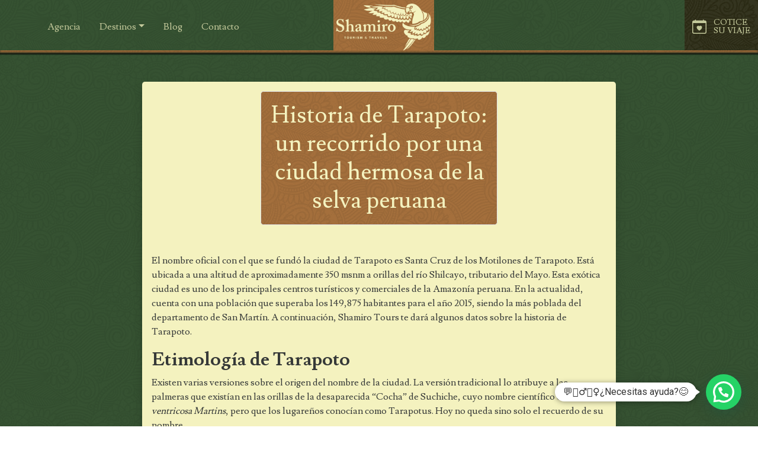

--- FILE ---
content_type: text/html; charset=UTF-8
request_url: https://shamirotours.com/historia-de-tarapoto-un-recorrido-por-una-ciudad-hermosa-de-la-selva-peruana/
body_size: 18605
content:
<!DOCTYPE html>
<html lang="es">
<head>
	<!-- Google Tag Manager -->
<script> (function(w,d,s,l,i){w[l]=w[l]||[];w[l].push({'gtm.start':
new Date().getTime(),event:'gtm.js'});var f=d.getElementsByTagName(s)[0],
j=d.createElement(s),dl=l!='dataLayer'?'&l='+l:'';j.async=true;j.src=
'https://www.googletagmanager.com/gtm.js?id='+i+dl;f.parentNode.insertBefore(j,f);
})(window,document,'script','dataLayer','GTM-N9GKFSTD');</script>
<!-- End Google Tag Manager -->

    <meta charset="UTF-8">
    <meta http-equiv="X-UA-Compatible" content="IE=edge">
    <meta name="viewport" content="width=device-width, initial-scale=1.0">

   <script async src="https://static.micuentaweb.pe/static/js/krypton-client/V4.0/stable/kr-payment-form.min.js"
        kr-public-key="10256101:publickey_iSj5xA3YqbWJtDo6SOUilaDwbCGJYCRJlQqbGf82J4AkO">
    </script> 

    <meta name='robots' content='index, follow, max-image-preview:large, max-snippet:-1, max-video-preview:-1' />

	<!-- This site is optimized with the Yoast SEO plugin v23.9 - https://yoast.com/wordpress/plugins/seo/ -->
	<link rel="canonical" href="https://shamirotours.com/historia-de-tarapoto-un-recorrido-por-una-ciudad-hermosa-de-la-selva-peruana/" />
	<meta property="og:locale" content="es_ES" />
	<meta property="og:type" content="article" />
	<meta property="og:title" content="Historia de Tarapoto: un recorrido por una ciudad hermosa de la selva peruana - Shamiro Tours" />
	<meta property="og:description" content="El nombre oficial con el que se fundó la ciudad de Tarapoto es Santa Cruz de los Motilones de Tarapoto. Está [&hellip;]" />
	<meta property="og:url" content="https://shamirotours.com/historia-de-tarapoto-un-recorrido-por-una-ciudad-hermosa-de-la-selva-peruana/" />
	<meta property="og:site_name" content="Shamiro Tours" />
	<meta property="article:published_time" content="2022-06-17T20:36:47+00:00" />
	<meta property="article:modified_time" content="2025-10-23T19:42:37+00:00" />
	<meta property="og:image" content="https://shamirotours.com/wp-content/uploads/2022/06/Plaza_de_tarapoto.webp" />
	<meta property="og:image:width" content="300" />
	<meta property="og:image:height" content="154" />
	<meta property="og:image:type" content="image/webp" />
	<meta name="author" content="shamiro-admin" />
	<meta name="twitter:card" content="summary_large_image" />
	<meta name="twitter:label1" content="Escrito por" />
	<meta name="twitter:data1" content="shamiro-admin" />
	<meta name="twitter:label2" content="Tiempo de lectura" />
	<meta name="twitter:data2" content="3 minutos" />
	<script type="application/ld+json" class="yoast-schema-graph">{"@context":"https://schema.org","@graph":[{"@type":"Article","@id":"https://shamirotours.com/historia-de-tarapoto-un-recorrido-por-una-ciudad-hermosa-de-la-selva-peruana/#article","isPartOf":{"@id":"https://shamirotours.com/historia-de-tarapoto-un-recorrido-por-una-ciudad-hermosa-de-la-selva-peruana/"},"author":{"name":"shamiro-admin","@id":"https://shamirotours.com/#/schema/person/7c65b0b6fb8a57484acf16fe60262dbe"},"headline":"Historia de Tarapoto: un recorrido por una ciudad hermosa de la selva peruana","datePublished":"2022-06-17T20:36:47+00:00","dateModified":"2025-10-23T19:42:37+00:00","mainEntityOfPage":{"@id":"https://shamirotours.com/historia-de-tarapoto-un-recorrido-por-una-ciudad-hermosa-de-la-selva-peruana/"},"wordCount":482,"commentCount":0,"publisher":{"@id":"https://shamirotours.com/#/schema/person/7c65b0b6fb8a57484acf16fe60262dbe"},"image":{"@id":"https://shamirotours.com/historia-de-tarapoto-un-recorrido-por-una-ciudad-hermosa-de-la-selva-peruana/#primaryimage"},"thumbnailUrl":"https://shamirotours.com/wp-content/uploads/2022/06/Plaza_de_tarapoto.webp","articleSection":["GASTRONOMÍA|TARAPOTO"],"inLanguage":"es","potentialAction":[{"@type":"CommentAction","name":"Comment","target":["https://shamirotours.com/historia-de-tarapoto-un-recorrido-por-una-ciudad-hermosa-de-la-selva-peruana/#respond"]}]},{"@type":"WebPage","@id":"https://shamirotours.com/historia-de-tarapoto-un-recorrido-por-una-ciudad-hermosa-de-la-selva-peruana/","url":"https://shamirotours.com/historia-de-tarapoto-un-recorrido-por-una-ciudad-hermosa-de-la-selva-peruana/","name":"Historia de Tarapoto: un recorrido por una ciudad hermosa de la selva peruana - Shamiro Tours","isPartOf":{"@id":"https://shamirotours.com/#website"},"primaryImageOfPage":{"@id":"https://shamirotours.com/historia-de-tarapoto-un-recorrido-por-una-ciudad-hermosa-de-la-selva-peruana/#primaryimage"},"image":{"@id":"https://shamirotours.com/historia-de-tarapoto-un-recorrido-por-una-ciudad-hermosa-de-la-selva-peruana/#primaryimage"},"thumbnailUrl":"https://shamirotours.com/wp-content/uploads/2022/06/Plaza_de_tarapoto.webp","datePublished":"2022-06-17T20:36:47+00:00","dateModified":"2025-10-23T19:42:37+00:00","breadcrumb":{"@id":"https://shamirotours.com/historia-de-tarapoto-un-recorrido-por-una-ciudad-hermosa-de-la-selva-peruana/#breadcrumb"},"inLanguage":"es","potentialAction":[{"@type":"ReadAction","target":["https://shamirotours.com/historia-de-tarapoto-un-recorrido-por-una-ciudad-hermosa-de-la-selva-peruana/"]}]},{"@type":"ImageObject","inLanguage":"es","@id":"https://shamirotours.com/historia-de-tarapoto-un-recorrido-por-una-ciudad-hermosa-de-la-selva-peruana/#primaryimage","url":"https://shamirotours.com/wp-content/uploads/2022/06/Plaza_de_tarapoto.webp","contentUrl":"https://shamirotours.com/wp-content/uploads/2022/06/Plaza_de_tarapoto.webp","width":300,"height":154,"caption":"Explora la vibrante Plaza de Tarapoto, corazón cultural rodeado de palmeras y modernidad en la región San Martín."},{"@type":"BreadcrumbList","@id":"https://shamirotours.com/historia-de-tarapoto-un-recorrido-por-una-ciudad-hermosa-de-la-selva-peruana/#breadcrumb","itemListElement":[{"@type":"ListItem","position":1,"name":"Portada","item":"https://shamirotours.com/"},{"@type":"ListItem","position":2,"name":"Historia de Tarapoto: un recorrido por una ciudad hermosa de la selva peruana"}]},{"@type":"WebSite","@id":"https://shamirotours.com/#website","url":"https://shamirotours.com/","name":"Shamiro Tours","description":"Otro sitio realizado con WordPress","publisher":{"@id":"https://shamirotours.com/#/schema/person/7c65b0b6fb8a57484acf16fe60262dbe"},"potentialAction":[{"@type":"SearchAction","target":{"@type":"EntryPoint","urlTemplate":"https://shamirotours.com/?s={search_term_string}"},"query-input":{"@type":"PropertyValueSpecification","valueRequired":true,"valueName":"search_term_string"}}],"inLanguage":"es"},{"@type":["Person","Organization"],"@id":"https://shamirotours.com/#/schema/person/7c65b0b6fb8a57484acf16fe60262dbe","name":"shamiro-admin","image":{"@type":"ImageObject","inLanguage":"es","@id":"https://shamirotours.com/#/schema/person/image/","url":"https://shamirotours.com/wp-content/uploads/2023/08/WhatsApp-Image-2022-02-07-at-11.04.28-AM-2.jpg","contentUrl":"https://shamirotours.com/wp-content/uploads/2023/08/WhatsApp-Image-2022-02-07-at-11.04.28-AM-2.jpg","width":640,"height":640,"caption":"shamiro-admin"},"logo":{"@id":"https://shamirotours.com/#/schema/person/image/"},"sameAs":["https://shamirotours.com"],"url":"https://shamirotours.com/author/shamiro-admin/"}]}</script>
	<!-- / Yoast SEO plugin. -->


<link rel='dns-prefetch' href='//cdn.jsdelivr.net' />
<link rel="alternate" type="application/rss+xml" title="Shamiro Tours &raquo; Comentario Historia de Tarapoto: un recorrido por una ciudad hermosa de la selva peruana del feed" href="https://shamirotours.com/historia-de-tarapoto-un-recorrido-por-una-ciudad-hermosa-de-la-selva-peruana/feed/" />
<link rel="alternate" title="oEmbed (JSON)" type="application/json+oembed" href="https://shamirotours.com/wp-json/oembed/1.0/embed?url=https%3A%2F%2Fshamirotours.com%2Fhistoria-de-tarapoto-un-recorrido-por-una-ciudad-hermosa-de-la-selva-peruana%2F" />
<link rel="alternate" title="oEmbed (XML)" type="text/xml+oembed" href="https://shamirotours.com/wp-json/oembed/1.0/embed?url=https%3A%2F%2Fshamirotours.com%2Fhistoria-de-tarapoto-un-recorrido-por-una-ciudad-hermosa-de-la-selva-peruana%2F&#038;format=xml" />
<style id='wp-img-auto-sizes-contain-inline-css' type='text/css'>
img:is([sizes=auto i],[sizes^="auto," i]){contain-intrinsic-size:3000px 1500px}
/*# sourceURL=wp-img-auto-sizes-contain-inline-css */
</style>
<style id='wp-emoji-styles-inline-css' type='text/css'>

	img.wp-smiley, img.emoji {
		display: inline !important;
		border: none !important;
		box-shadow: none !important;
		height: 1em !important;
		width: 1em !important;
		margin: 0 0.07em !important;
		vertical-align: -0.1em !important;
		background: none !important;
		padding: 0 !important;
	}
/*# sourceURL=wp-emoji-styles-inline-css */
</style>
<style id='wp-block-library-inline-css' type='text/css'>
:root{--wp-block-synced-color:#7a00df;--wp-block-synced-color--rgb:122,0,223;--wp-bound-block-color:var(--wp-block-synced-color);--wp-editor-canvas-background:#ddd;--wp-admin-theme-color:#007cba;--wp-admin-theme-color--rgb:0,124,186;--wp-admin-theme-color-darker-10:#006ba1;--wp-admin-theme-color-darker-10--rgb:0,107,160.5;--wp-admin-theme-color-darker-20:#005a87;--wp-admin-theme-color-darker-20--rgb:0,90,135;--wp-admin-border-width-focus:2px}@media (min-resolution:192dpi){:root{--wp-admin-border-width-focus:1.5px}}.wp-element-button{cursor:pointer}:root .has-very-light-gray-background-color{background-color:#eee}:root .has-very-dark-gray-background-color{background-color:#313131}:root .has-very-light-gray-color{color:#eee}:root .has-very-dark-gray-color{color:#313131}:root .has-vivid-green-cyan-to-vivid-cyan-blue-gradient-background{background:linear-gradient(135deg,#00d084,#0693e3)}:root .has-purple-crush-gradient-background{background:linear-gradient(135deg,#34e2e4,#4721fb 50%,#ab1dfe)}:root .has-hazy-dawn-gradient-background{background:linear-gradient(135deg,#faaca8,#dad0ec)}:root .has-subdued-olive-gradient-background{background:linear-gradient(135deg,#fafae1,#67a671)}:root .has-atomic-cream-gradient-background{background:linear-gradient(135deg,#fdd79a,#004a59)}:root .has-nightshade-gradient-background{background:linear-gradient(135deg,#330968,#31cdcf)}:root .has-midnight-gradient-background{background:linear-gradient(135deg,#020381,#2874fc)}:root{--wp--preset--font-size--normal:16px;--wp--preset--font-size--huge:42px}.has-regular-font-size{font-size:1em}.has-larger-font-size{font-size:2.625em}.has-normal-font-size{font-size:var(--wp--preset--font-size--normal)}.has-huge-font-size{font-size:var(--wp--preset--font-size--huge)}.has-text-align-center{text-align:center}.has-text-align-left{text-align:left}.has-text-align-right{text-align:right}.has-fit-text{white-space:nowrap!important}#end-resizable-editor-section{display:none}.aligncenter{clear:both}.items-justified-left{justify-content:flex-start}.items-justified-center{justify-content:center}.items-justified-right{justify-content:flex-end}.items-justified-space-between{justify-content:space-between}.screen-reader-text{border:0;clip-path:inset(50%);height:1px;margin:-1px;overflow:hidden;padding:0;position:absolute;width:1px;word-wrap:normal!important}.screen-reader-text:focus{background-color:#ddd;clip-path:none;color:#444;display:block;font-size:1em;height:auto;left:5px;line-height:normal;padding:15px 23px 14px;text-decoration:none;top:5px;width:auto;z-index:100000}html :where(.has-border-color){border-style:solid}html :where([style*=border-top-color]){border-top-style:solid}html :where([style*=border-right-color]){border-right-style:solid}html :where([style*=border-bottom-color]){border-bottom-style:solid}html :where([style*=border-left-color]){border-left-style:solid}html :where([style*=border-width]){border-style:solid}html :where([style*=border-top-width]){border-top-style:solid}html :where([style*=border-right-width]){border-right-style:solid}html :where([style*=border-bottom-width]){border-bottom-style:solid}html :where([style*=border-left-width]){border-left-style:solid}html :where(img[class*=wp-image-]){height:auto;max-width:100%}:where(figure){margin:0 0 1em}html :where(.is-position-sticky){--wp-admin--admin-bar--position-offset:var(--wp-admin--admin-bar--height,0px)}@media screen and (max-width:600px){html :where(.is-position-sticky){--wp-admin--admin-bar--position-offset:0px}}

/*# sourceURL=wp-block-library-inline-css */
</style><style id='global-styles-inline-css' type='text/css'>
:root{--wp--preset--aspect-ratio--square: 1;--wp--preset--aspect-ratio--4-3: 4/3;--wp--preset--aspect-ratio--3-4: 3/4;--wp--preset--aspect-ratio--3-2: 3/2;--wp--preset--aspect-ratio--2-3: 2/3;--wp--preset--aspect-ratio--16-9: 16/9;--wp--preset--aspect-ratio--9-16: 9/16;--wp--preset--color--black: #000000;--wp--preset--color--cyan-bluish-gray: #abb8c3;--wp--preset--color--white: #ffffff;--wp--preset--color--pale-pink: #f78da7;--wp--preset--color--vivid-red: #cf2e2e;--wp--preset--color--luminous-vivid-orange: #ff6900;--wp--preset--color--luminous-vivid-amber: #fcb900;--wp--preset--color--light-green-cyan: #7bdcb5;--wp--preset--color--vivid-green-cyan: #00d084;--wp--preset--color--pale-cyan-blue: #8ed1fc;--wp--preset--color--vivid-cyan-blue: #0693e3;--wp--preset--color--vivid-purple: #9b51e0;--wp--preset--gradient--vivid-cyan-blue-to-vivid-purple: linear-gradient(135deg,rgb(6,147,227) 0%,rgb(155,81,224) 100%);--wp--preset--gradient--light-green-cyan-to-vivid-green-cyan: linear-gradient(135deg,rgb(122,220,180) 0%,rgb(0,208,130) 100%);--wp--preset--gradient--luminous-vivid-amber-to-luminous-vivid-orange: linear-gradient(135deg,rgb(252,185,0) 0%,rgb(255,105,0) 100%);--wp--preset--gradient--luminous-vivid-orange-to-vivid-red: linear-gradient(135deg,rgb(255,105,0) 0%,rgb(207,46,46) 100%);--wp--preset--gradient--very-light-gray-to-cyan-bluish-gray: linear-gradient(135deg,rgb(238,238,238) 0%,rgb(169,184,195) 100%);--wp--preset--gradient--cool-to-warm-spectrum: linear-gradient(135deg,rgb(74,234,220) 0%,rgb(151,120,209) 20%,rgb(207,42,186) 40%,rgb(238,44,130) 60%,rgb(251,105,98) 80%,rgb(254,248,76) 100%);--wp--preset--gradient--blush-light-purple: linear-gradient(135deg,rgb(255,206,236) 0%,rgb(152,150,240) 100%);--wp--preset--gradient--blush-bordeaux: linear-gradient(135deg,rgb(254,205,165) 0%,rgb(254,45,45) 50%,rgb(107,0,62) 100%);--wp--preset--gradient--luminous-dusk: linear-gradient(135deg,rgb(255,203,112) 0%,rgb(199,81,192) 50%,rgb(65,88,208) 100%);--wp--preset--gradient--pale-ocean: linear-gradient(135deg,rgb(255,245,203) 0%,rgb(182,227,212) 50%,rgb(51,167,181) 100%);--wp--preset--gradient--electric-grass: linear-gradient(135deg,rgb(202,248,128) 0%,rgb(113,206,126) 100%);--wp--preset--gradient--midnight: linear-gradient(135deg,rgb(2,3,129) 0%,rgb(40,116,252) 100%);--wp--preset--font-size--small: 13px;--wp--preset--font-size--medium: 20px;--wp--preset--font-size--large: 36px;--wp--preset--font-size--x-large: 42px;--wp--preset--spacing--20: 0.44rem;--wp--preset--spacing--30: 0.67rem;--wp--preset--spacing--40: 1rem;--wp--preset--spacing--50: 1.5rem;--wp--preset--spacing--60: 2.25rem;--wp--preset--spacing--70: 3.38rem;--wp--preset--spacing--80: 5.06rem;--wp--preset--shadow--natural: 6px 6px 9px rgba(0, 0, 0, 0.2);--wp--preset--shadow--deep: 12px 12px 50px rgba(0, 0, 0, 0.4);--wp--preset--shadow--sharp: 6px 6px 0px rgba(0, 0, 0, 0.2);--wp--preset--shadow--outlined: 6px 6px 0px -3px rgb(255, 255, 255), 6px 6px rgb(0, 0, 0);--wp--preset--shadow--crisp: 6px 6px 0px rgb(0, 0, 0);}:where(.is-layout-flex){gap: 0.5em;}:where(.is-layout-grid){gap: 0.5em;}body .is-layout-flex{display: flex;}.is-layout-flex{flex-wrap: wrap;align-items: center;}.is-layout-flex > :is(*, div){margin: 0;}body .is-layout-grid{display: grid;}.is-layout-grid > :is(*, div){margin: 0;}:where(.wp-block-columns.is-layout-flex){gap: 2em;}:where(.wp-block-columns.is-layout-grid){gap: 2em;}:where(.wp-block-post-template.is-layout-flex){gap: 1.25em;}:where(.wp-block-post-template.is-layout-grid){gap: 1.25em;}.has-black-color{color: var(--wp--preset--color--black) !important;}.has-cyan-bluish-gray-color{color: var(--wp--preset--color--cyan-bluish-gray) !important;}.has-white-color{color: var(--wp--preset--color--white) !important;}.has-pale-pink-color{color: var(--wp--preset--color--pale-pink) !important;}.has-vivid-red-color{color: var(--wp--preset--color--vivid-red) !important;}.has-luminous-vivid-orange-color{color: var(--wp--preset--color--luminous-vivid-orange) !important;}.has-luminous-vivid-amber-color{color: var(--wp--preset--color--luminous-vivid-amber) !important;}.has-light-green-cyan-color{color: var(--wp--preset--color--light-green-cyan) !important;}.has-vivid-green-cyan-color{color: var(--wp--preset--color--vivid-green-cyan) !important;}.has-pale-cyan-blue-color{color: var(--wp--preset--color--pale-cyan-blue) !important;}.has-vivid-cyan-blue-color{color: var(--wp--preset--color--vivid-cyan-blue) !important;}.has-vivid-purple-color{color: var(--wp--preset--color--vivid-purple) !important;}.has-black-background-color{background-color: var(--wp--preset--color--black) !important;}.has-cyan-bluish-gray-background-color{background-color: var(--wp--preset--color--cyan-bluish-gray) !important;}.has-white-background-color{background-color: var(--wp--preset--color--white) !important;}.has-pale-pink-background-color{background-color: var(--wp--preset--color--pale-pink) !important;}.has-vivid-red-background-color{background-color: var(--wp--preset--color--vivid-red) !important;}.has-luminous-vivid-orange-background-color{background-color: var(--wp--preset--color--luminous-vivid-orange) !important;}.has-luminous-vivid-amber-background-color{background-color: var(--wp--preset--color--luminous-vivid-amber) !important;}.has-light-green-cyan-background-color{background-color: var(--wp--preset--color--light-green-cyan) !important;}.has-vivid-green-cyan-background-color{background-color: var(--wp--preset--color--vivid-green-cyan) !important;}.has-pale-cyan-blue-background-color{background-color: var(--wp--preset--color--pale-cyan-blue) !important;}.has-vivid-cyan-blue-background-color{background-color: var(--wp--preset--color--vivid-cyan-blue) !important;}.has-vivid-purple-background-color{background-color: var(--wp--preset--color--vivid-purple) !important;}.has-black-border-color{border-color: var(--wp--preset--color--black) !important;}.has-cyan-bluish-gray-border-color{border-color: var(--wp--preset--color--cyan-bluish-gray) !important;}.has-white-border-color{border-color: var(--wp--preset--color--white) !important;}.has-pale-pink-border-color{border-color: var(--wp--preset--color--pale-pink) !important;}.has-vivid-red-border-color{border-color: var(--wp--preset--color--vivid-red) !important;}.has-luminous-vivid-orange-border-color{border-color: var(--wp--preset--color--luminous-vivid-orange) !important;}.has-luminous-vivid-amber-border-color{border-color: var(--wp--preset--color--luminous-vivid-amber) !important;}.has-light-green-cyan-border-color{border-color: var(--wp--preset--color--light-green-cyan) !important;}.has-vivid-green-cyan-border-color{border-color: var(--wp--preset--color--vivid-green-cyan) !important;}.has-pale-cyan-blue-border-color{border-color: var(--wp--preset--color--pale-cyan-blue) !important;}.has-vivid-cyan-blue-border-color{border-color: var(--wp--preset--color--vivid-cyan-blue) !important;}.has-vivid-purple-border-color{border-color: var(--wp--preset--color--vivid-purple) !important;}.has-vivid-cyan-blue-to-vivid-purple-gradient-background{background: var(--wp--preset--gradient--vivid-cyan-blue-to-vivid-purple) !important;}.has-light-green-cyan-to-vivid-green-cyan-gradient-background{background: var(--wp--preset--gradient--light-green-cyan-to-vivid-green-cyan) !important;}.has-luminous-vivid-amber-to-luminous-vivid-orange-gradient-background{background: var(--wp--preset--gradient--luminous-vivid-amber-to-luminous-vivid-orange) !important;}.has-luminous-vivid-orange-to-vivid-red-gradient-background{background: var(--wp--preset--gradient--luminous-vivid-orange-to-vivid-red) !important;}.has-very-light-gray-to-cyan-bluish-gray-gradient-background{background: var(--wp--preset--gradient--very-light-gray-to-cyan-bluish-gray) !important;}.has-cool-to-warm-spectrum-gradient-background{background: var(--wp--preset--gradient--cool-to-warm-spectrum) !important;}.has-blush-light-purple-gradient-background{background: var(--wp--preset--gradient--blush-light-purple) !important;}.has-blush-bordeaux-gradient-background{background: var(--wp--preset--gradient--blush-bordeaux) !important;}.has-luminous-dusk-gradient-background{background: var(--wp--preset--gradient--luminous-dusk) !important;}.has-pale-ocean-gradient-background{background: var(--wp--preset--gradient--pale-ocean) !important;}.has-electric-grass-gradient-background{background: var(--wp--preset--gradient--electric-grass) !important;}.has-midnight-gradient-background{background: var(--wp--preset--gradient--midnight) !important;}.has-small-font-size{font-size: var(--wp--preset--font-size--small) !important;}.has-medium-font-size{font-size: var(--wp--preset--font-size--medium) !important;}.has-large-font-size{font-size: var(--wp--preset--font-size--large) !important;}.has-x-large-font-size{font-size: var(--wp--preset--font-size--x-large) !important;}
/*# sourceURL=global-styles-inline-css */
</style>

<style id='classic-theme-styles-inline-css' type='text/css'>
/*! This file is auto-generated */
.wp-block-button__link{color:#fff;background-color:#32373c;border-radius:9999px;box-shadow:none;text-decoration:none;padding:calc(.667em + 2px) calc(1.333em + 2px);font-size:1.125em}.wp-block-file__button{background:#32373c;color:#fff;text-decoration:none}
/*# sourceURL=/wp-includes/css/classic-themes.min.css */
</style>
<link rel='stylesheet' id='custom-bootstrap-css' href='https://shamirotours.com/wp-content/themes/shamiro-bootstrap/assets/css/custom.min.css' type='text/css' media='all' />
<link rel='stylesheet' id='joinchat-css' href='https://shamirotours.com/wp-content/plugins/creame-whatsapp-me/public/css/joinchat-btn.min.css?ver=5.0.13' type='text/css' media='all' />
<link rel='stylesheet' id='wp-block-paragraph-css' href='https://shamirotours.com/wp-includes/blocks/paragraph/style.min.css?ver=6.9' type='text/css' media='all' />
<script type="text/javascript" src="https://shamirotours.com/wp-includes/js/jquery/jquery.min.js?ver=3.7.1" id="jquery-core-js"></script>
<link rel="https://api.w.org/" href="https://shamirotours.com/wp-json/" /><link rel="alternate" title="JSON" type="application/json" href="https://shamirotours.com/wp-json/wp/v2/posts/353" /><link rel="EditURI" type="application/rsd+xml" title="RSD" href="https://shamirotours.com/xmlrpc.php?rsd" />
<meta name="generator" content="WordPress 6.9" />
<link rel='shortlink' href='https://shamirotours.com/?p=353' />
<noscript><style>.lazyload[data-src]{display:none !important;}</style></noscript><style>.lazyload{background-image:none !important;}.lazyload:before{background-image:none !important;}</style><link rel="icon" href="https://shamirotours.com/wp-content/uploads/2025/06/cropped-Shamiro-Icon-32x32.png" sizes="32x32" />
<link rel="icon" href="https://shamirotours.com/wp-content/uploads/2025/06/cropped-Shamiro-Icon-192x192.png" sizes="192x192" />
<link rel="apple-touch-icon" href="https://shamirotours.com/wp-content/uploads/2025/06/cropped-Shamiro-Icon-180x180.png" />
<meta name="msapplication-TileImage" content="https://shamirotours.com/wp-content/uploads/2025/06/cropped-Shamiro-Icon-270x270.png" />
		<style type="text/css" id="wp-custom-css">
			html,
body{
width:100%;
overflow-x:hidden;
}		</style>
		    
    <link async rel="stylesheet" href="https://static.micuentaweb.pe/static/js/krypton-client/V4.0/ext/classic-reset.css">
    <script async src="https://static.micuentaweb.pe/static/js/krypton-client/V4.0/ext/classic.js">
    </script>

</head>

<body>
	<!-- Google Tag Manager (noscript) -->
<noscript><iframe src="https://www.googletagmanager.com/ns.html?id=GTM-N9GKFSTD"
height="0" width="0" style="display:none;visibility:hidden"></iframe></noscript>
<!-- End Google Tag Manager (noscript) -->
	
    <main class="bgp-primary">
        <header class="position-fixed top-0 start-0 end-0 d-flex flex-column rope">
            <div class="bgp-primary">
                <div class="wrapper d-flex justify-content-lg-between justify-content-center">
                    <nav class="menu-desktop  d-none d-lg-flex align-items-center me-3 w-25" style="z-index:500">
                        <ul class="d-flex m-0 justify-content-evenly list-unstyled">
                            <a href="https://shamirotours.com/agencia" class="text-decoration-none">
                                <li class="px-3 text-light opacity-75">Agencia</li>
                            </a>
                            <li class="px-3 text-light dropdown">
                                <a id="destinosDropdown" href="#"
                                    class="dropdown-toggle text-light opacity-75 text-decoration-none"
                                    data-bs-toggle="dropdown" role="button" aria-expanded="false">
                                    Destinos</a>
                                <ul class="dropdown-menu bgp-secondary" aria-labelledby="destinosDropdown">
                                    <li><a class="dropdown-item text-light"
                                            href="https://shamirotours.com/tarapoto">Tarapoto</a></li>
                                    <!--<li><a class="dropdown-item text-light" href="./chachapoyas">Chachapoyas</a></li>-->
                                </ul>
                            </li>
                            <a class="text-decoration-none" href="https://shamirotours.com/blog">
                                <li class="px-3 text-light opacity-75">Blog</li>
                            </a>
                            <a class="text-decoration-none" href="#" data-bs-toggle="modal"
                                data-bs-target="#modalContainer" role="button"
                                onclick="copyContent('contactoModal','modal')">
                                <li class="px-3 text-light opacity-75">Contacto</li>
                            </a>
                        </ul>
                    </nav>
                    <div class="d-lg-none center-all " id="collapseMenu">
                        <div class="-icon -menuMobile" data-bs-toggle="collapse" data-bs-target="#container-nav-mobile"
                            aria-expanded="false" aria-controls="container-nav-mobile" role="button"></div>
                    </div>
                    <div class="m-auto">
                        <a href="https://shamirotours.com">
                            <div class="bgp-secondary logo-dimensions">
                                <div class="bg-logo w-100 h-100"></div>
                            </div>
                        </a>
                    </div>
                    <div
                        class="cta-header opacity-75 d-none d-lg-flex justify-content-end align-items-stretch text-light w-25">
                        <button
                            class="btn bgp-warning center-all h-100 position-absolute top-0 end-0 text-light text-start rounded-0"
                            data-bs-toggle="offcanvas" data-bs-target="#offcanvasContainer"
                            aria-controls="offcanvasContainer" type="button"
                            onclick="copyContent('prOffcanvas','offcanvas')">
                            <div class="-icon -calendar me-1 text-light"></div>
                            <div class="ps-2 lh-1">COTICE <br> <span class="text-nowrap ">SU VIAJE</span> </div>
                        </button>
                    </div>
                </div>
            </div>
            <div class="bgp-secondary collapse p-4" id="container-nav-mobile">
                <div id="destinos-box" class="pt-5 pb-3 mt-4 mb-4">
                    <h1 class="text-center p-0 w-100 mb-3 m">
                        <span class="px-4 bg-secondary text-light">DESTINOS</span>
                    </h1>
                    <a href="https://shamirotours.com/tarapoto">
                        <button class="btn btn-lg tarapoto w-100 text-light d-block mb-2 text-decoration-none"
                            role="button">tarapoto</button>
                    </a>
                    <!-- <a href="#">
							<button class="btn btn-lg  chachapoyas w-100 text-light d-block mb-2 text-decoration-none" role="button">Chachapoyas</button>
						</a>   -->
                </div>
                <a href="https://shamirotours.com/agencia">
                    <button class="btn btn-lg agencia text-light d-block mb-2 text-decoration-none"
                        role="button">Agencia</button>
                <a href="https://shamirotours.com/blog">
                  <button class="btn btn-lg blog text-light d-block mb-2 text-decoration-none" role="button">
                    BLOG
                  </button>
                </a>
                <a href="#">
                    <button class="btn btn-lg contacto text-light d-block mb-2 text-decoration-none" type="button"
                        data-bs-toggle="modal" data-bs-target="#modalContainer" role="button"
                        onclick="copyContent('contactoModal','modal')">Contacto</button>
                </a>
                <a data-bs-toggle="offcanvas" href="#offcanvasContainer" role="button"
                    aria-controls="offcanvasContainer">
                    <button class="btn btn-lg cotiza text-light d-block mb-2 text-decoration-none" type="button"
                        onclick="copyContent('prOffcanvas','offcanvas')">Cotiza tu viaje</button>
                </a>
            </div>

        </header><!-- #site-header -->
        <div style="height:90px;"></div><section class="single-post mx-auto pb-5 mt-5 rounded rounded-3 overflow-hidden shadow " id="postContainer" style="max-width: 800px;">
    

    <div class="offcanvas-header p-0 m-0 flex-column">
                
        
    </div>
    <div class="offcanvas-body shadow-none p-0">

        <!-- CAROUSEL  -->

        

        <!-- FICHA  -->

        <section class="tour-info ">
       
            <div class="bg-light p-3">
                <div class="d-flex flex-wrap justify-content-between">
                    <h1 class="mb-5 mx-auto p-3 border bgp-secondary text-center text-light rounded-3" id="dtTitle" style="max-width:400px">
                     Historia de Tarapoto: un recorrido por una ciudad hermosa de la selva peruana</h1>                   
                </div>
           
               <div class="opacity-90" id="dtResumen">
                    <p>El nombre oficial con el que se fundó la ciudad de Tarapoto es Santa Cruz de los Motilones de Tarapoto. Está ubicada a una altitud de aproximadamente 350 msnm a orillas del río Shilcayo, tributario del Mayo. Esta exótica ciudad es uno de los principales centros turísticos y comerciales de la Amazonía peruana. En la actualidad, cuenta con una población que superaba los 149,875 habitantes para el año 2015, siendo la más poblada del departamento de San Martín. A continuación, Shamiro Tours te dará algunos datos sobre la historia de Tarapoto.​</p>
<h2><strong>Etimología de Tarapoto</strong></h2>
<p>Existen varias versiones sobre el origen del nombre de la ciudad. La versión tradicional lo atribuye a las palmeras que existían en las orillas de la desaparecida “Cocha” de Suchiche, cuyo nombre científico es <em>Iriartea ventricosa Martins</em>, pero que los lugareños conocían como Tarapotus. Hoy no queda sino solo el recuerdo de su nombre.​</p>
<p>Otra versión se refiere a que el nombre Tarapoto resulta de la unión de dos términos quechuas: “Tara” y “Poto”, que los lamistas y pobladores de la “Cocha” de Suchiche usaban al realizar sus intercambios comerciales. Tara se refería a una medida para el contenido de sus productos y “Poto” era un recipiente fabricado con el fruto del árbol llamado Huingo.​</p>
<h2><strong>Historia de Tarapoto</strong></h2>
<p>Los inicios de la ciudad de Tarapoto datan de las exploraciones que realizaron los Pocras y Hanan Chancas (antiguas culturas de la región de Ayacucho) quienes, al ser conquistados por el imperio inca, encabezaron una revolución y se asentaron en el valle de los ríos Cumbaza y Shilcayo, teniendo como núcleo central la Laguna Suchiche.​</p>
<p>Se cree popularmente que Tarapoto fue fundada el 20 de agosto de 1782 por el obispo español Baltasar Jaime Martínez Compañón. Sin embargo, esta fecha corresponde a la fundación de la Iglesia de la Santa Cruz de Tarapoto, lo que se considera la «fundación española» de la ciudad. El poblado ya existía desde antes, pues documentos relatan que la formación de Tarapoto se inicia en 1765 cuando el ayuntamiento de Lamas emite una ordenanza, también conocido como bando, para trasladar a la población al sitio que ya se conocía como Tarapoto.​</p>
<p>Si eres de las personas a las que les gusta mucho la historia, puedes conocer la maravillosa historia de Tarapoto, sus costumbres y su cultura. Anímate a realizar turismo en Tarapoto y consultar con las agencias de turismo en Tarapoto para que te ofrezcan tours a precios económicos.</p>
<p>Somos Shamiro Tours, una de las mejores agencias de <strong><a href="https://shamirotours.com/tarapoto/">turismo en Tarapoto</a></strong>. Si deseas comunicarte con nosotros, llámanos al +51950839213 o escríbenos a <a href="mailto:info@shamirotours.com"><strong>info@shamirotours.com</strong></a> para ayudarte en lo que necesites.</p>


<p></p>
                </div>
            </div> 
            <style> 
                #dtResumen p {text-align: left !important;}
                #dtResumen p span, #dtResumen h2 span{ color:#39301f!important;  }
                #dtResumen p img{ width: 100%; margin-top: 1rem;}
                #btnCloseOffcanvas{
                    filter: invert(0) grayscale(100%) brightness(200%);
                }
            </style>
        </section>

    </div>


    
</section>



			<footer class="bgp-secondary d-flex flex-column-reverse flex-lg-row justify-content-lg-between">
				<div class="bg-warning pt-4 addresses-footer">
					<div class="wrapper center-all h-100">
						<ul class="list-unstyled">
							<li class="d-flex text-light align-items-center mb-2">
								<span class="-icon -mapIcon me-3"></span>Jr. Miguel Grau, Tarapoto</li>
							<li class="d-flex align-items-center  mb-2">
								<span class="-icon -phoneIcon me-3"></span>
								<a class="text-decoration-none text-light" href="950 839 213">
									RPM - 950 839 213</a>
							</li>
							<li class="d-flex align-items-center  mb-2"><span class="-icon -phoneIcon me-3"></span><a class="text-decoration-none text-light" href="tel:042 -584545"> 042 -584545</a></li>
							<li class="d-flex align-items-center"><span class="-icon -emailIcon me-3"></span><a class="text-decoration-none text-light"
										href="mailto:info@shamirotours.com">info@shamirotours.com</a></li>	
							<li class="d-flex align-items-center mt-5 pt-3 d-lg-none">
			
							<small class="author-signature mt-auto text-center d-block text-light">

								<em>Pagina diseñada y programada por <br><a class="text-light" href="mailto:webmastdag81@gmail.com"><strong>Daniel Alfranca</strong></a></em>  
							</small>
							</li>
						</ul>					
						
					</div>
				</div>
				<div class="pt-4 w-100">
					<div class="wrapper center-all h-100 text-white">
						<p class="d-none d-lg-block px-3 w-50">Para cualquier consulta puede contactarnos presencialmente por teléfono,
							email o a través de boton contactar de al lado <br> <br> <br>
							<small class="d-block text-warning opacity-75">

								<em>Pagina diseñada y programada por <a class="text-warning" href="mailto:webmastdag81@gmail.com"><strong>Daniel Alfranca</strong></a></em>  
							</small>
						</p>
						<div class="ms-lg-auto ">							
							<div class="bg-logo logo-dimensions mb-2 m-auto"></div>
							<button class="btn btn-warning w-100 mb-3" 
									data-bs-toggle="modal" 
									data-bs-target="#modalContainer" 
									type="button" 
									aria-controls="modalContainer" onclick="copyContent('contactoModal', 'modal')">
								CONTACTAR
							</button>
						</div>		
					</div>
				</div>
				
			</footer><!-- #site-footer -->

			

</main>
	<section class="off-canvas-elements">
		<div class="offcanvas offcanvas-end bgp-primary" data-bs-backdrop="true" id="offcanvasContainer"
     style="overflow:auto">
    <div class="position-relative" style="z-index: 331">
        <button type="button" class="btn-close btn-close-white border-1 p-1 m-2 position-absolute end-0 top-0"
            data-bs-dismiss="offcanvas" aria-label="Close" id="btnCloseOffcanvas"></button>
    </div>

    <div class="offcanvas-content-container" id="offcanvasContentContainer" ></div>
    <div class="loading-container d-flex align-items-center h-100 flex-column px-5" id="offcanvasSpinnerContainer" style="width:24rem; max-width:100%">
        <div class="mx-auto logo-dimensions bgp-secondary mb-5">
             <div class="w-100 h-100 bg-logo "></div>
        </div>         
        <div class="text-white mb-3 fs-3">CARGANDO...</div>
        <div class="spinner-grow text-secondary fs-3 " role="status" style="width: 3rem; height: 3rem;"></div>
    </div>    
</div>		<div class="d-none" id="offCanvasContents">
			<div class="w-100 presupuesto-rapido-offcanvas" id="prOffcanvas">
    
    <div class="offcanvas-header p-0 m-0 ">
        <div class="mx-auto logo-dimensions bgp-secondary">
            <div class="w-100 h-100 bg-logo "></div>
        </div> 
    </div>
    <div class="offcanvas-body shadow-none">
        <form  method="post" onsubmit="managePresupuestoRapidoForm()">
            <input type="hidden" name="action" value="create_presupuesto">
            <input type="hidden" name="destino" id="inputDestino">
            <input type="hidden" name="experiencia" id="inputExperiencia"> 
            <div  id="pr-carousel" class="carousel slide position-relative">
                <div class="carousel-inner"> 
                    <div class="carousel-item active"> 
                        <h3 class="my-4 text-center text-white">¿Donde desea viajar?</h3>                        
                        <div class="btn-option mb-3" data-bs-target="#pr-carousel" data-bs-slide-to="1" data-bs-target="#demo"  role="button" onclick="setDestino('tarapoto')">
                            <label> TARAPOTO  </label>
                            <img src="[data-uri]" alt="tarapoto-loro" data-src="https://shamirotours.com/wp-content/themes/shamiro-bootstrap/assets/images/TARAPOTO-PARROT.png" decoding="async" class="lazyload" data-eio-rwidth="646" data-eio-rheight="268"><noscript><img src="https://shamirotours.com/wp-content/themes/shamiro-bootstrap/assets/images/TARAPOTO-PARROT.png" alt="tarapoto-loro" data-eio="l"></noscript>  
                        </div>
                       <!--  <div class="btn-option mb-3" data-bs-target="#pr-carousel" data-bs-slide-to="1" role="button" onclick="setDestino('chachapoyas')">
                            <label>CHACHAPOYAS</label> 
                            <img src="[data-uri]" alt="chachapoyas-karajia" data-src="/assets/images/CHACHAPOYAS-KARAJIA.png" decoding="async" class="lazyload"><noscript><img src="/assets/images/CHACHAPOYAS-KARAJIA.png" alt="chachapoyas-karajia" data-eio="l"></noscript>
                        </div> -->                
                    </div>
                    <div class="carousel-item">
                        <h3 class="my-4 text-center text-white">Seleccione su experiencia</h3>
                        <div class="btn-option mb-3" data-bs-target="#pr-carousel" data-bs-slide-to="2" role="button" onclick="setExperiencia('amigos')"><label>Con amigos</label><img src="[data-uri]" alt="con-amigos-a-tarapoto" data-src="https://shamirotours.com/wp-content/themes/shamiro-bootstrap/assets/images/con_amigos.png" decoding="async" class="lazyload" data-eio-rwidth="646" data-eio-rheight="268"><noscript><img src="https://shamirotours.com/wp-content/themes/shamiro-bootstrap/assets/images/con_amigos.png" alt="con-amigos-a-tarapoto" data-eio="l"></noscript>  </div>
                        <div class="btn-option mb-3" data-bs-target="#pr-carousel" data-bs-slide-to="2" role="button" onclick="setExperiencia('familia')"><label>En familia</label><img src="[data-uri]" alt="en-familia-a-tarapoto" data-src="https://shamirotours.com/wp-content/themes/shamiro-bootstrap/assets/images/en_familia.png" decoding="async" class="lazyload" data-eio-rwidth="646" data-eio-rheight="268"><noscript><img src="https://shamirotours.com/wp-content/themes/shamiro-bootstrap/assets/images/en_familia.png" alt="en-familia-a-tarapoto" data-eio="l"></noscript>  </div>
                        <div class="btn-option mb-3" data-bs-target="#pr-carousel" data-bs-slide-to="2" role="button" onclick="setExperiencia('pareja')"><label>En Pareja</label> <img src="[data-uri]" alt="en-pareja-a-tarapoto" data-src="https://shamirotours.com/wp-content/themes/shamiro-bootstrap/assets/images/en_pareja.png" decoding="async" class="lazyload" data-eio-rwidth="646" data-eio-rheight="268"><noscript><img src="https://shamirotours.com/wp-content/themes/shamiro-bootstrap/assets/images/en_pareja.png" alt="en-pareja-a-tarapoto" data-eio="l"></noscript></div>                        
                    </div> 
                    <div class="carousel-item">
                        <h3 class="my-4 text-center text-light">Establece los días de estancia y los pasajeros</h3>
                        <div class="form-box">
                            <div class="form-group mb-4 w-75 mx-auto">
                                <label for="name" class="p-2 m-0 d-block m-auto text-center text-white">DÍAS</label>
                                <select name="dias" id="dias" class="w-100  text-center form-select" onchange="validate3()">
                                    <option value="" class="muted">Selecciona el número de días</option>
                                                                            <option value="3">3</option>
                                                                            <option value="4">4</option>
                                                                            <option value="5">5</option>
                                                                            <option value="6">6</option>
                                                                            <option value="7">7</option>
                                                                    </select>
                            </div>
                                                        <div class="form-group mb-4 w-75 mx-auto">
                                <label for="name" class="m-0 d-block m-auto text-center text-uppercase text-white">adultos</label>
                                <input type="number" min="1" class="form-control d-block m-auto w-100" id="adultos" name="adultos" value="0" onchange="validate3()">
                            </div>
                                                        <div class="form-group mb-4 w-75 mx-auto">
                                <label for="name" class="m-0 d-block m-auto text-center text-uppercase text-white">niños</label>
                                <input type="number" min="0" class="form-control d-block m-auto w-100" id="niños" name="niños" value="0" onchange="validate3()">
                            </div>
                                                        <div class="form-group mb-4 w-75 mx-auto">
                                <label for="name" class="m-0 d-block m-auto text-center text-uppercase text-white">infantes</label>
                                <input type="number" min="0" class="form-control d-block m-auto w-100" id="infantes" name="infantes" value="0" onchange="validate3()">
                            </div>
                                
                            <div class="form-group text-center text-light d-none"  id="toStep4">
                                <button class="btn-warning btn " data-bs-target="#pr-carousel" data-bs-slide-to="3">CONTINUAR</button>
                            </div>                  
                        </div>                                
                    </div>
                    <div class="carousel-item pb-3 text-light text-center">
                        <h3 class="my-4 text-center text-light">Gracias, ya terminamos !</h3>
                        <span class="w-75 "> Proporcionenos un email para enviar el presupuesto, lo recibirá en unos segundos.</span>
                        <div class="form-group my-4 w-75 mx-auto">
                            <input type="email" id="pr-email" class="form-control d-block m-auto w-100 text-center" name="email" placeholder="Introduzca un email">
                        </div>
                        <div class="form-group mt-3 text-center">
                            <input type="submit" value="Enviar" class="btn btn-danger" data-bs-toggle="modal" data-bs-target="#modalContainer"  onclick="copyContent('enviandoModal','modal')">
                        </div>
                    </div>  
                </div>
            </div>
        </form>
    </div>
</div>


		</div>
	</section>
	<section class="modal-elements">
		<div class="modal fade" id="modalContainer" aria-hidden="true">
    <div class="modal-dialog bgp-primary">
        <div class="modal-content bgp-primary">
            <div class="position-relative" style="z-index: 331">
                <button type="button" id="btnCloseModal"
                    class="btn-close btn-close-white border-1 p-1 m-2 position-absolute end-0 top-0"
                    data-bs-dismiss="modal" aria-label="Close"></button>
            </div>

            <div id="carouselModal" class="carousel slide" data-bs-interval="false">
                <div class="carousel-inner">
                    <div class="carousel-item active" id="modalContentContainer">
                    </div>
                    <div class="carousel-item">
                      <div class="offcanvas-header  p-0">
    <div class="d-flex align-items-top w-100 justify-content-center">
        <div class="p-2 center-all w-50 position-relative">
            <div class="bgp-secondary logo-dimensions mx-auto">
                <div class="bg-logo w-100 h-100"></div>
            </div>
        </div>
    </div>
</div>
<div class="offcanvas-body bgp-primary">
    <h3 class="text-white my-3 text-center">
        Formulario de Pago
    </h3>

    <div class="kr-embedded text-center m-auto">

        <!-- payment form fields -->
        <div class="kr-pan"></div>
        <div class="kr-expiry"></div>
        <div class="kr-security-code"></div>
        <!--<div class="kr-card-holder-mail"></div>-->

        <!-- payment form submit button -->
        <button class="kr-payment-button text-center bg-secondary">Pagar</button>

        
    </div>
</div>                    </div> 
                    <div class="carousel-item">
                      <div class="offcanvas-header  p-0">
    <div class="d-flex align-items-top w-100 justify-content-center">
        <div class="p-2 center-all w-50 position-relative">
            <div class="bgp-secondary logo-dimensions mx-auto">
                <div class="bg-logo w-100 h-100"></div>
            </div>
        </div>
    </div>
</div>
<div class="offcanvas-body bgp-primary">
    <div class="d-none mx-auto text-center bg-light p-3 rounded-3" id="payment-success" style="max-width:22rem">
        <h3 class="text-secondary my-3 text-center">
            <em>Muchas gracias!!</em>  
            Su pago se ha procesado con éxito.
        </h3> 
        <p class="text-dark opacity-80">
            Nos pondremos en contacto con usted en el email que nos ha proporcionado para coordinar su llegada. <br> <br> <em> Bienvenido a Shamiro Tours!!! </em> 
    </p>       
            <div class="form-group mb-3">
            <button class="btn btn-secondary text-light" onclick="location.reload()">Ok</button>
        </div>         
    </div>
    <div class="d-none" id="payment-fail">
        <h3 class="text-danger my-3 text-center">
            Lo sentimos ha habido algun error y no se ha podido procesar el pago
        </h3>

         <div class="form-group">
            <button class="btn btn-secondary" onclick="location.reload()">Volver</button>
        </div>         
    </div>      
</div>                    </div>                   
                </div>
            </div>

            <div class="loading-container d-flex align-items-center h-100 flex-column px-5" id="modalSpinnerContainer">
                <div class="mx-auto logo-dimensions bgp-secondary mb-5">
                    <div class="w-100 h-100 bg-logo "></div>
                </div>
                <div class="text-white mb-3 fs-3">CARGANDO...</div>
                <div class="spinner-grow text-secondary fs-3 mb-5" role="status" style="width: 3rem; height: 3rem;">
                </div>
                <br>
                <br>
            </div>
        </div>
    </div>
</div>		<div class="d-none" id="modalContents">
			<div class="contacto-modal" id="contactoModal">
    <div id="contacto-carousel" class="carousel slide position-relative">
        <div class="carousel-inner">
            <div class="carousel-item active">
                <div class="offcanvas-header bgp-secondary p-0">

                    <div class="d-flex align-items-top w-100 justify-content-between">
                        <ul class="list-unstyled m-0 bgp-primary p-2 w-50">
                            <li class="d-flex text-light  mb-1">
                                <span class="-icon -mapIcon me-2"></span> Jr. Miguel Grau, Tarapoto
                            </li>
                            <li class="d-flex align-items-center  mb-1">
                                <span class="-icon -phoneIcon me-2"></span>
                                <a class="text-decoration-none text-light" href="tel:950839213">
                                    RPM - 950 839 213
                                </a>
                            </li>
                            <li class="d-flex align-items-center  mb-1">
                                <span class="-icon -phoneIcon me-2"></span>
                                <a class="text-decoration-none text-light" href="tel:042584545">
                                    042 - 584545
                                </a>
                            </li>
                            <li class="d-flex">
                                <span class="-icon -emailIcon me-2"></span>
                                <a class="text-decoration-none text-light" href="mailto:info@shamirotours.com">info@shamirotours.com</a>
                            </li>
                        </ul>
                        <div class="p-2 center-all w-50 position-relative">
                            <div class="logo-dimensions-contacto bg-logo"></div>

                        </div>

                    </div>
                </div>
                        <div class="offcanvas-body bgp-primary">
                            <h3 class="text-light text-center mt-4">
                                ¿En qué podemos ayudarle?
                            </h3>
                            <form action="" method="post" class="m-auto form-contacto d-block text-light py-4 px-3" onsubmit="manageContactoForm()">
                                <div class="form-group">
                                    <label for="cname" class="p-2 m-0 bg-secondary d-block rounded-1 rounded-top m-auto text-center">Nombre *</label>
                                    <input type="text" class="form-control d-block m-auto w-100" id="cname" name="nombre" required minlength="3">
                                </div>
                                <div class="form-group">
                                    <label for="cemail" class="p-2 m-0 bg-secondary d-block rounded-1 rounded-top m-auto text-center">Email *</label>
                                    <input type="email" class="form-control d-block m-auto w-100" id="cemail" name="email" required>
                                </div>
                                <div class="form-group">
                                    <label for="cmessage" class="p-2 m-0 bg-secondary d-block rounded-1 rounded-top m-auto text-center">Mensaje *</label>
                                    <textarea name="mensaje" id="cmessage" cols="30" rows="5" class="form-control d-block m-auto w-100" required minlength="10"></textarea>
                                </div>
                                <div class="form-group mt-4 m-auto text-center">
                                    <input type="submit" value="ENVIAR" class="btn btn-warning">
                                </div>
                            </form>
                        </div>

                    </form>
                </div>

            </div>
            <div class="carousel-item">
                <div class="enviando-modal" id="enviandoModal">
      
        <div class="bgp-secondary logo-dimensions mx-auto">
            <div class="bg-logo w-100 h-100"></div>  
        </div> 

  <div class="bgp-primary my-5 text-center">
    <div class="text-white fs-3 text-center">ENVIANDO...</div> <br>
    <div class="spinner-grow text-secondary fs-3 " role="status" style="width: 3rem; height: 3rem; margin:auto"></div>
   </div>
</div>

            </div>

        </div>
    </div>
</div>		<!--<div class="enviando-modal" id="enviandoModal">
      
        <div class="bgp-secondary logo-dimensions mx-auto">
            <div class="bg-logo w-100 h-100"></div>  
        </div> 

  <div class="bgp-primary my-5 text-center">
    <div class="text-white fs-3 text-center">ENVIANDO...</div> <br>
    <div class="spinner-grow text-secondary fs-3 " role="status" style="width: 3rem; height: 3rem; margin:auto"></div>
   </div>
</div>

-->
		     
		</div>
	</section>
	
	<section class="d-none icons-index">
		<svg id="okIcon" xmlns="http://www.w3.org/2000/svg" viewBox="0 0 448 512"><!--! Font Awesome Pro 6.1.1 by @fontawesome - https://fontawesome.com License - https://fontawesome.com/license (Commercial License) Copyright 2022 Fonticons, Inc. --><path d="M438.6 105.4C451.1 117.9 451.1 138.1 438.6 150.6L182.6 406.6C170.1 419.1 149.9 419.1 137.4 406.6L9.372 278.6C-3.124 266.1-3.124 245.9 9.372 233.4C21.87 220.9 42.13 220.9 54.63 233.4L159.1 338.7L393.4 105.4C405.9 92.88 426.1 92.88 438.6 105.4H438.6z"/></svg>
		<svg id="wrongIcon" xmlns="http://www.w3.org/2000/svg" viewBox="0 0 320 512"><!--! Font Awesome Pro 6.1.1 by @fontawesome - https://fontawesome.com License - https://fontawesome.com/license (Commercial License) Copyright 2022 Fonticons, Inc. --><path d="M310.6 361.4c12.5 12.5 12.5 32.75 0 45.25C304.4 412.9 296.2 416 288 416s-16.38-3.125-22.62-9.375L160 301.3L54.63 406.6C48.38 412.9 40.19 416 32 416S15.63 412.9 9.375 406.6c-12.5-12.5-12.5-32.75 0-45.25l105.4-105.4L9.375 150.6c-12.5-12.5-12.5-32.75 0-45.25s32.75-12.5 45.25 0L160 210.8l105.4-105.4c12.5-12.5 32.75-12.5 45.25 0s12.5 32.75 0 45.25l-105.4 105.4L310.6 361.4z"/></svg>
	</section> 
	<script type="speculationrules">
{"prefetch":[{"source":"document","where":{"and":[{"href_matches":"/*"},{"not":{"href_matches":["/wp-*.php","/wp-admin/*","/wp-content/uploads/*","/wp-content/*","/wp-content/plugins/*","/wp-content/themes/shamiro-bootstrap/*","/*\\?(.+)"]}},{"not":{"selector_matches":"a[rel~=\"nofollow\"]"}},{"not":{"selector_matches":".no-prefetch, .no-prefetch a"}}]},"eagerness":"conservative"}]}
</script>

<div class="joinchat joinchat--right joinchat--show joinchat--noanim joinchat--btn" data-settings='{"telephone":"51950839213","mobile_only":false,"button_delay":0,"whatsapp_web":false,"qr":false,"message_views":2,"message_delay":0,"message_badge":false,"message_send":"Hola, Necesito más información sobre Historia de Tarapoto: un recorrido por una ciudad hermosa de la selva peruana https://shamirotours.com/historia-de-tarapoto-un-recorrido-por-una-ciudad-hermosa-de-la-selva-peruana","message_hash":""}'>
	<div class="joinchat__button">
		<div class="joinchat__button__open"></div>
									<div class="joinchat__tooltip"><div>💬🙋‍♂️🙋‍♀️¿Necesitas ayuda?😊</div></div>
					</div>
	</div>
<script type="text/javascript" id="eio-lazy-load-js-before">
/* <![CDATA[ */
var eio_lazy_vars = {"exactdn_domain":"","skip_autoscale":0,"threshold":0};
//# sourceURL=eio-lazy-load-js-before
/* ]]> */
</script>
<script type="text/javascript" src="https://shamirotours.com/wp-content/plugins/ewww-image-optimizer/includes/lazysizes.min.js?ver=721" id="eio-lazy-load-js"></script>
<script type="text/javascript" src="https://cdn.jsdelivr.net/npm/bootstrap@5.0.2/dist/js/bootstrap.bundle.min.js" id="bootstrap_js-js"></script>
<script type="text/javascript" src="https://shamirotours.com/wp-content/themes/shamiro-bootstrap/assets/js/main-8.js" id="customMainScript-js"></script>
<script type="text/javascript" src="https://shamirotours.com/wp-content/plugins/creame-whatsapp-me/public/js/joinchat.min.js?ver=5.0.13" id="joinchat-js"></script>
<script id="wp-emoji-settings" type="application/json">
{"baseUrl":"https://s.w.org/images/core/emoji/17.0.2/72x72/","ext":".png","svgUrl":"https://s.w.org/images/core/emoji/17.0.2/svg/","svgExt":".svg","source":{"concatemoji":"https://shamirotours.com/wp-includes/js/wp-emoji-release.min.js?ver=6.9"}}
</script>
<script type="module">
/* <![CDATA[ */
/*! This file is auto-generated */
const a=JSON.parse(document.getElementById("wp-emoji-settings").textContent),o=(window._wpemojiSettings=a,"wpEmojiSettingsSupports"),s=["flag","emoji"];function i(e){try{var t={supportTests:e,timestamp:(new Date).valueOf()};sessionStorage.setItem(o,JSON.stringify(t))}catch(e){}}function c(e,t,n){e.clearRect(0,0,e.canvas.width,e.canvas.height),e.fillText(t,0,0);t=new Uint32Array(e.getImageData(0,0,e.canvas.width,e.canvas.height).data);e.clearRect(0,0,e.canvas.width,e.canvas.height),e.fillText(n,0,0);const a=new Uint32Array(e.getImageData(0,0,e.canvas.width,e.canvas.height).data);return t.every((e,t)=>e===a[t])}function p(e,t){e.clearRect(0,0,e.canvas.width,e.canvas.height),e.fillText(t,0,0);var n=e.getImageData(16,16,1,1);for(let e=0;e<n.data.length;e++)if(0!==n.data[e])return!1;return!0}function u(e,t,n,a){switch(t){case"flag":return n(e,"\ud83c\udff3\ufe0f\u200d\u26a7\ufe0f","\ud83c\udff3\ufe0f\u200b\u26a7\ufe0f")?!1:!n(e,"\ud83c\udde8\ud83c\uddf6","\ud83c\udde8\u200b\ud83c\uddf6")&&!n(e,"\ud83c\udff4\udb40\udc67\udb40\udc62\udb40\udc65\udb40\udc6e\udb40\udc67\udb40\udc7f","\ud83c\udff4\u200b\udb40\udc67\u200b\udb40\udc62\u200b\udb40\udc65\u200b\udb40\udc6e\u200b\udb40\udc67\u200b\udb40\udc7f");case"emoji":return!a(e,"\ud83e\u1fac8")}return!1}function f(e,t,n,a){let r;const o=(r="undefined"!=typeof WorkerGlobalScope&&self instanceof WorkerGlobalScope?new OffscreenCanvas(300,150):document.createElement("canvas")).getContext("2d",{willReadFrequently:!0}),s=(o.textBaseline="top",o.font="600 32px Arial",{});return e.forEach(e=>{s[e]=t(o,e,n,a)}),s}function r(e){var t=document.createElement("script");t.src=e,t.defer=!0,document.head.appendChild(t)}a.supports={everything:!0,everythingExceptFlag:!0},new Promise(t=>{let n=function(){try{var e=JSON.parse(sessionStorage.getItem(o));if("object"==typeof e&&"number"==typeof e.timestamp&&(new Date).valueOf()<e.timestamp+604800&&"object"==typeof e.supportTests)return e.supportTests}catch(e){}return null}();if(!n){if("undefined"!=typeof Worker&&"undefined"!=typeof OffscreenCanvas&&"undefined"!=typeof URL&&URL.createObjectURL&&"undefined"!=typeof Blob)try{var e="postMessage("+f.toString()+"("+[JSON.stringify(s),u.toString(),c.toString(),p.toString()].join(",")+"));",a=new Blob([e],{type:"text/javascript"});const r=new Worker(URL.createObjectURL(a),{name:"wpTestEmojiSupports"});return void(r.onmessage=e=>{i(n=e.data),r.terminate(),t(n)})}catch(e){}i(n=f(s,u,c,p))}t(n)}).then(e=>{for(const n in e)a.supports[n]=e[n],a.supports.everything=a.supports.everything&&a.supports[n],"flag"!==n&&(a.supports.everythingExceptFlag=a.supports.everythingExceptFlag&&a.supports[n]);var t;a.supports.everythingExceptFlag=a.supports.everythingExceptFlag&&!a.supports.flag,a.supports.everything||((t=a.source||{}).concatemoji?r(t.concatemoji):t.wpemoji&&t.twemoji&&(r(t.twemoji),r(t.wpemoji)))});
//# sourceURL=https://shamirotours.com/wp-includes/js/wp-emoji-loader.min.js
/* ]]> */
</script>
 
	

	
	</body>
</html>

--- FILE ---
content_type: text/css
request_url: https://shamirotours.com/wp-content/themes/shamiro-bootstrap/assets/css/custom.min.css
body_size: 93123
content:
@import url("https://fonts.googleapis.com/css2?family=Lusitana:wght@400;700&display=swap");:root{--shadow: 0rem 0rem 0.1rem 0.1rem rgba(0, 0, 0, 0.7);--insetShadow: inset 0rem 0rem 0.2rem 0.2rem rgba(0, 0, 0, 0.7)}:root{--bs-blue: #0d6efd;--bs-indigo: #6610f2;--bs-purple: #6f42c1;--bs-pink: #d63384;--bs-red: #dc3545;--bs-orange: #fd7e14;--bs-yellow: #ffc107;--bs-green: #375433;--bs-teal: #20c997;--bs-cyan: #0dcaf0;--bs-white: #fff;--bs-gray: #6c757d;--bs-gray-dark: #343a40;--bs-gray-100: #f8f9fa;--bs-gray-200: #e9ecef;--bs-gray-300: #dee2e6;--bs-gray-400: #ced4da;--bs-gray-500: #adb5bd;--bs-gray-600: #6c757d;--bs-gray-700: #495057;--bs-gray-800: #343a40;--bs-gray-900: #212529;--bs-primary: #375433;--bs-secondary: #a7713d;--bs-success: #375433;--bs-info: #0dcaf0;--bs-warning: #39301f;--bs-danger: #7c2424;--bs-light: #f4f2bf;--bs-dark: #212529;--bs-primary-rgb: 55,84,51;--bs-secondary-rgb: 167,113,61;--bs-success-rgb: 55,84,51;--bs-info-rgb: 13,202,240;--bs-warning-rgb: 57,48,31;--bs-danger-rgb: 124,36,36;--bs-light-rgb: 244,242,191;--bs-dark-rgb: 33,37,41;--bs-white-rgb: 255,255,255;--bs-black-rgb: 0,0,0;--bs-body-color-rgb: 33,37,41;--bs-body-bg-rgb: 255,255,255;--bs-font-sans-serif: system-ui, -apple-system, "Segoe UI", Roboto, "Helvetica Neue", Arial, "Noto Sans", "Liberation Sans", sans-serif, "Apple Color Emoji", "Segoe UI Emoji", "Segoe UI Symbol", "Noto Color Emoji";--bs-font-monospace: SFMono-Regular, Menlo, Monaco, Consolas, "Liberation Mono", "Courier New", monospace;--bs-gradient: linear-gradient(180deg, rgba(255,255,255,0.15), rgba(255,255,255,0));--bs-body-font-family: Lusitana,serif;--bs-body-font-size: 1rem;--bs-body-font-weight: 400;--bs-body-line-height: 1.5;--bs-body-color: #212529;--bs-body-bg: #fff}*,*::before,*::after{-webkit-box-sizing:border-box;box-sizing:border-box}@media (prefers-reduced-motion: no-preference){:root{scroll-behavior:smooth}}body{margin:0;font-family:var(--bs-body-font-family);font-size:var(--bs-body-font-size);font-weight:var(--bs-body-font-weight);line-height:var(--bs-body-line-height);color:var(--bs-body-color);text-align:var(--bs-body-text-align);background-color:var(--bs-body-bg);-webkit-text-size-adjust:100%;-webkit-tap-highlight-color:rgba(0,0,0,0)}hr{margin:1rem 0;color:inherit;background-color:currentColor;border:0;opacity:.25}hr:not([size]){height:1px}h1,.h1,h2,.h2,h3,.h3,h4,.h4,h5,.h5,h6,.h6{margin-top:0;margin-bottom:.5rem;font-weight:500;line-height:1.2}h1,.h1{font-size:calc(1.375rem + 1.5vw)}@media (min-width: 1200px){h1,.h1{font-size:2.5rem}}h2,.h2{font-size:calc(1.325rem + .9vw)}@media (min-width: 1200px){h2,.h2{font-size:2rem}}h3,.h3{font-size:calc(1.3rem + .6vw)}@media (min-width: 1200px){h3,.h3{font-size:1.75rem}}h4,.h4{font-size:calc(1.275rem + .3vw)}@media (min-width: 1200px){h4,.h4{font-size:1.5rem}}h5,.h5{font-size:1.25rem}h6,.h6{font-size:1rem}p{margin-top:0;margin-bottom:1rem}abbr[title],abbr[data-bs-original-title]{-webkit-text-decoration:underline dotted;text-decoration:underline dotted;cursor:help;text-decoration-skip-ink:none}address{margin-bottom:1rem;font-style:normal;line-height:inherit}ol,ul{padding-left:2rem}ol,ul,dl{margin-top:0;margin-bottom:1rem}ol ol,ul ul,ol ul,ul ol{margin-bottom:0}dt{font-weight:700}dd{margin-bottom:.5rem;margin-left:0}blockquote{margin:0 0 1rem}b,strong{font-weight:bolder}small,.small{font-size:.875em}mark,.mark{padding:.2em;background-color:#fcf8e3}sub,sup{position:relative;font-size:.75em;line-height:0;vertical-align:baseline}sub{bottom:-.25em}sup{top:-.5em}a{color:#375433;text-decoration:underline}a:hover{color:#2c4329}a:not([href]):not([class]),a:not([href]):not([class]):hover{color:inherit;text-decoration:none}pre,code,kbd,samp{font-family:var(--bs-font-monospace);font-size:1em;direction:ltr /* rtl:ignore */;unicode-bidi:bidi-override}pre{display:block;margin-top:0;margin-bottom:1rem;overflow:auto;font-size:.875em}pre code{font-size:inherit;color:inherit;word-break:normal}code{font-size:.875em;color:#d63384;word-wrap:break-word}a>code{color:inherit}kbd{padding:.2rem .4rem;font-size:.875em;color:#fff;background-color:#212529;border-radius:.2rem}kbd kbd{padding:0;font-size:1em;font-weight:700}figure{margin:0 0 1rem}img,svg{vertical-align:middle}table{caption-side:bottom;border-collapse:collapse}caption{padding-top:.5rem;padding-bottom:.5rem;color:#6c757d;text-align:left}th{text-align:inherit;text-align:-webkit-match-parent}thead,tbody,tfoot,tr,td,th{border-color:inherit;border-style:solid;border-width:0}label{display:inline-block}button{border-radius:0}button:focus:not(:focus-visible){outline:0}input,button,select,optgroup,textarea{margin:0;font-family:inherit;font-size:inherit;line-height:inherit}button,select{text-transform:none}[role="button"]{cursor:pointer}select{word-wrap:normal}select:disabled{opacity:1}[list]::-webkit-calendar-picker-indicator{display:none}button,[type="button"],[type="reset"],[type="submit"]{-webkit-appearance:button}button:not(:disabled),[type="button"]:not(:disabled),[type="reset"]:not(:disabled),[type="submit"]:not(:disabled){cursor:pointer}::-moz-focus-inner{padding:0;border-style:none}textarea{resize:vertical}fieldset{min-width:0;padding:0;margin:0;border:0}legend{float:left;width:100%;padding:0;margin-bottom:.5rem;font-size:calc(1.275rem + .3vw);line-height:inherit}@media (min-width: 1200px){legend{font-size:1.5rem}}legend+*{clear:left}::-webkit-datetime-edit-fields-wrapper,::-webkit-datetime-edit-text,::-webkit-datetime-edit-minute,::-webkit-datetime-edit-hour-field,::-webkit-datetime-edit-day-field,::-webkit-datetime-edit-month-field,::-webkit-datetime-edit-year-field{padding:0}::-webkit-inner-spin-button{height:auto}[type="search"]{outline-offset:-2px;-webkit-appearance:textfield}::-webkit-search-decoration{-webkit-appearance:none}::-webkit-color-swatch-wrapper{padding:0}::file-selector-button{font:inherit}::-webkit-file-upload-button{font:inherit;-webkit-appearance:button}output{display:inline-block}iframe{border:0}summary{display:list-item;cursor:pointer}progress{vertical-align:baseline}[hidden]{display:none !important}.lead{font-size:1.25rem;font-weight:300}.display-1{font-size:calc(1.625rem + 4.5vw);font-weight:300;line-height:1.2}@media (min-width: 1200px){.display-1{font-size:5rem}}.display-2{font-size:calc(1.575rem + 3.9vw);font-weight:300;line-height:1.2}@media (min-width: 1200px){.display-2{font-size:4.5rem}}.display-3{font-size:calc(1.525rem + 3.3vw);font-weight:300;line-height:1.2}@media (min-width: 1200px){.display-3{font-size:4rem}}.display-4{font-size:calc(1.475rem + 2.7vw);font-weight:300;line-height:1.2}@media (min-width: 1200px){.display-4{font-size:3.5rem}}.display-5{font-size:calc(1.425rem + 2.1vw);font-weight:300;line-height:1.2}@media (min-width: 1200px){.display-5{font-size:3rem}}.display-6{font-size:calc(1.375rem + 1.5vw);font-weight:300;line-height:1.2}@media (min-width: 1200px){.display-6{font-size:2.5rem}}.list-unstyled{padding-left:0;list-style:none}.list-inline{padding-left:0;list-style:none}.list-inline-item{display:inline-block}.list-inline-item:not(:last-child){margin-right:.5rem}.initialism{font-size:.875em;text-transform:uppercase}.blockquote{margin-bottom:1rem;font-size:1.25rem}.blockquote>:last-child{margin-bottom:0}.blockquote-footer{margin-top:-1rem;margin-bottom:1rem;font-size:.875em;color:#6c757d}.blockquote-footer::before{content:"\2014\00A0"}.img-fluid{max-width:100%;height:auto}.img-thumbnail{padding:.25rem;background-color:#fff;border:1px solid #dee2e6;border-radius:.25rem;max-width:100%;height:auto}.figure{display:inline-block}.figure-img{margin-bottom:.5rem;line-height:1}.figure-caption{font-size:.875em;color:#6c757d}.align-baseline{vertical-align:baseline !important}.align-top{vertical-align:top !important}.align-middle{vertical-align:middle !important}.align-bottom{vertical-align:bottom !important}.align-text-bottom{vertical-align:text-bottom !important}.align-text-top{vertical-align:text-top !important}.float-start{float:left !important}.float-end{float:right !important}.float-none{float:none !important}.opacity-0{opacity:0 !important}.opacity-25{opacity:.25 !important}.opacity-50{opacity:.5 !important}.opacity-75{opacity:.75 !important}.opacity-100{opacity:1 !important}.overflow-auto{overflow:auto !important}.overflow-hidden{overflow:hidden !important}.overflow-visible{overflow:visible !important}.overflow-scroll{overflow:scroll !important}.d-inline{display:inline !important}.d-inline-block{display:inline-block !important}.d-block{display:block !important}.d-grid{display:-ms-grid !important;display:grid !important}.d-table{display:table !important}.d-table-row{display:table-row !important}.d-table-cell{display:table-cell !important}.d-flex{display:-webkit-box !important;display:-ms-flexbox !important;display:flex !important}.d-inline-flex{display:-webkit-inline-box !important;display:-ms-inline-flexbox !important;display:inline-flex !important}.d-none{display:none !important}.shadow{-webkit-box-shadow:0 0.5rem 1rem rgba(0,0,0,0.15) !important;box-shadow:0 0.5rem 1rem rgba(0,0,0,0.15) !important}.shadow-sm{-webkit-box-shadow:0 0.125rem 0.25rem rgba(0,0,0,0.075) !important;box-shadow:0 0.125rem 0.25rem rgba(0,0,0,0.075) !important}.shadow-lg{-webkit-box-shadow:0 1rem 3rem rgba(0,0,0,0.175) !important;box-shadow:0 1rem 3rem rgba(0,0,0,0.175) !important}.shadow-none{-webkit-box-shadow:none !important;box-shadow:none !important}.position-static{position:static !important}.position-relative{position:relative !important}.position-absolute{position:absolute !important}.position-fixed{position:fixed !important}.position-sticky{position:-webkit-sticky !important;position:sticky !important}.top-0{top:0 !important}.top-50{top:50% !important}.top-100{top:100% !important}.bottom-0{bottom:0 !important}.bottom-50{bottom:50% !important}.bottom-100{bottom:100% !important}.start-0{left:0 !important}.start-50{left:50% !important}.start-100{left:100% !important}.end-0{right:0 !important}.end-50{right:50% !important}.end-100{right:100% !important}.translate-middle{-webkit-transform:translate(-50%, -50%) !important;transform:translate(-50%, -50%) !important}.translate-middle-x{-webkit-transform:translateX(-50%) !important;transform:translateX(-50%) !important}.translate-middle-y{-webkit-transform:translateY(-50%) !important;transform:translateY(-50%) !important}.border{border:1px solid #dee2e6 !important}.border-0{border:0 !important}.border-top{border-top:1px solid #dee2e6 !important}.border-top-0{border-top:0 !important}.border-end{border-right:1px solid #dee2e6 !important}.border-end-0{border-right:0 !important}.border-bottom{border-bottom:1px solid #dee2e6 !important}.border-bottom-0{border-bottom:0 !important}.border-start{border-left:1px solid #dee2e6 !important}.border-start-0{border-left:0 !important}.border-primary{border-color:#375433 !important}.border-secondary{border-color:#a7713d !important}.border-success{border-color:#375433 !important}.border-info{border-color:#0dcaf0 !important}.border-warning{border-color:#39301f !important}.border-danger{border-color:#7c2424 !important}.border-light{border-color:#f4f2bf !important}.border-dark{border-color:#212529 !important}.border-white{border-color:#fff !important}.border-1{border-width:1px !important}.border-2{border-width:2px !important}.border-3{border-width:3px !important}.border-4{border-width:4px !important}.border-5{border-width:5px !important}.w-25{width:25% !important}.w-50{width:50% !important}.w-75{width:75% !important}.w-100{width:100% !important}.w-auto{width:auto !important}.mw-100{max-width:100% !important}.vw-100{width:100vw !important}.min-vw-100{min-width:100vw !important}.h-25{height:25% !important}.h-50{height:50% !important}.h-75{height:75% !important}.h-100{height:100% !important}.h-auto{height:auto !important}.mh-100{max-height:100% !important}.vh-100{height:100vh !important}.min-vh-100{min-height:100vh !important}.flex-fill{-webkit-box-flex:1 !important;-ms-flex:1 1 auto !important;flex:1 1 auto !important}.flex-row{-webkit-box-orient:horizontal !important;-webkit-box-direction:normal !important;-ms-flex-direction:row !important;flex-direction:row !important}.flex-column{-webkit-box-orient:vertical !important;-webkit-box-direction:normal !important;-ms-flex-direction:column !important;flex-direction:column !important}.flex-row-reverse{-webkit-box-orient:horizontal !important;-webkit-box-direction:reverse !important;-ms-flex-direction:row-reverse !important;flex-direction:row-reverse !important}.flex-column-reverse{-webkit-box-orient:vertical !important;-webkit-box-direction:reverse !important;-ms-flex-direction:column-reverse !important;flex-direction:column-reverse !important}.flex-grow-0{-webkit-box-flex:0 !important;-ms-flex-positive:0 !important;flex-grow:0 !important}.flex-grow-1{-webkit-box-flex:1 !important;-ms-flex-positive:1 !important;flex-grow:1 !important}.flex-shrink-0{-ms-flex-negative:0 !important;flex-shrink:0 !important}.flex-shrink-1{-ms-flex-negative:1 !important;flex-shrink:1 !important}.flex-wrap{-ms-flex-wrap:wrap !important;flex-wrap:wrap !important}.flex-nowrap{-ms-flex-wrap:nowrap !important;flex-wrap:nowrap !important}.flex-wrap-reverse{-ms-flex-wrap:wrap-reverse !important;flex-wrap:wrap-reverse !important}.gap-0{gap:0 !important}.gap-1{gap:.25rem !important}.gap-2{gap:.5rem !important}.gap-3{gap:1rem !important}.gap-4{gap:1.5rem !important}.gap-5{gap:3rem !important}.justify-content-start{-webkit-box-pack:start !important;-ms-flex-pack:start !important;justify-content:flex-start !important}.justify-content-end{-webkit-box-pack:end !important;-ms-flex-pack:end !important;justify-content:flex-end !important}.justify-content-center{-webkit-box-pack:center !important;-ms-flex-pack:center !important;justify-content:center !important}.justify-content-between{-webkit-box-pack:justify !important;-ms-flex-pack:justify !important;justify-content:space-between !important}.justify-content-around{-ms-flex-pack:distribute !important;justify-content:space-around !important}.justify-content-evenly{-webkit-box-pack:space-evenly !important;-ms-flex-pack:space-evenly !important;justify-content:space-evenly !important}.align-items-start{-webkit-box-align:start !important;-ms-flex-align:start !important;align-items:flex-start !important}.align-items-end{-webkit-box-align:end !important;-ms-flex-align:end !important;align-items:flex-end !important}.align-items-center{-webkit-box-align:center !important;-ms-flex-align:center !important;align-items:center !important}.align-items-baseline{-webkit-box-align:baseline !important;-ms-flex-align:baseline !important;align-items:baseline !important}.align-items-stretch{-webkit-box-align:stretch !important;-ms-flex-align:stretch !important;align-items:stretch !important}.align-content-start{-ms-flex-line-pack:start !important;align-content:flex-start !important}.align-content-end{-ms-flex-line-pack:end !important;align-content:flex-end !important}.align-content-center{-ms-flex-line-pack:center !important;align-content:center !important}.align-content-between{-ms-flex-line-pack:justify !important;align-content:space-between !important}.align-content-around{-ms-flex-line-pack:distribute !important;align-content:space-around !important}.align-content-stretch{-ms-flex-line-pack:stretch !important;align-content:stretch !important}.align-self-auto{-ms-flex-item-align:auto !important;-ms-grid-row-align:auto !important;align-self:auto !important}.align-self-start{-ms-flex-item-align:start !important;align-self:flex-start !important}.align-self-end{-ms-flex-item-align:end !important;align-self:flex-end !important}.align-self-center{-ms-flex-item-align:center !important;-ms-grid-row-align:center !important;align-self:center !important}.align-self-baseline{-ms-flex-item-align:baseline !important;align-self:baseline !important}.align-self-stretch{-ms-flex-item-align:stretch !important;-ms-grid-row-align:stretch !important;align-self:stretch !important}.order-first{-webkit-box-ordinal-group:0 !important;-ms-flex-order:-1 !important;order:-1 !important}.order-0{-webkit-box-ordinal-group:1 !important;-ms-flex-order:0 !important;order:0 !important}.order-1{-webkit-box-ordinal-group:2 !important;-ms-flex-order:1 !important;order:1 !important}.order-2{-webkit-box-ordinal-group:3 !important;-ms-flex-order:2 !important;order:2 !important}.order-3{-webkit-box-ordinal-group:4 !important;-ms-flex-order:3 !important;order:3 !important}.order-4{-webkit-box-ordinal-group:5 !important;-ms-flex-order:4 !important;order:4 !important}.order-5{-webkit-box-ordinal-group:6 !important;-ms-flex-order:5 !important;order:5 !important}.order-last{-webkit-box-ordinal-group:7 !important;-ms-flex-order:6 !important;order:6 !important}.m-0{margin:0 !important}.m-1{margin:.25rem !important}.m-2{margin:.5rem !important}.m-3{margin:1rem !important}.m-4{margin:1.5rem !important}.m-5{margin:3rem !important}.m-auto{margin:auto !important}.mx-0{margin-right:0 !important;margin-left:0 !important}.mx-1{margin-right:.25rem !important;margin-left:.25rem !important}.mx-2{margin-right:.5rem !important;margin-left:.5rem !important}.mx-3{margin-right:1rem !important;margin-left:1rem !important}.mx-4{margin-right:1.5rem !important;margin-left:1.5rem !important}.mx-5{margin-right:3rem !important;margin-left:3rem !important}.mx-auto{margin-right:auto !important;margin-left:auto !important}.my-0{margin-top:0 !important;margin-bottom:0 !important}.my-1{margin-top:.25rem !important;margin-bottom:.25rem !important}.my-2{margin-top:.5rem !important;margin-bottom:.5rem !important}.my-3{margin-top:1rem !important;margin-bottom:1rem !important}.my-4{margin-top:1.5rem !important;margin-bottom:1.5rem !important}.my-5{margin-top:3rem !important;margin-bottom:3rem !important}.my-auto{margin-top:auto !important;margin-bottom:auto !important}.mt-0{margin-top:0 !important}.mt-1{margin-top:.25rem !important}.mt-2{margin-top:.5rem !important}.mt-3{margin-top:1rem !important}.mt-4{margin-top:1.5rem !important}.mt-5{margin-top:3rem !important}.mt-auto{margin-top:auto !important}.me-0{margin-right:0 !important}.me-1{margin-right:.25rem !important}.me-2{margin-right:.5rem !important}.me-3{margin-right:1rem !important}.me-4{margin-right:1.5rem !important}.me-5{margin-right:3rem !important}.me-auto{margin-right:auto !important}.mb-0{margin-bottom:0 !important}.mb-1{margin-bottom:.25rem !important}.mb-2{margin-bottom:.5rem !important}.mb-3{margin-bottom:1rem !important}.mb-4{margin-bottom:1.5rem !important}.mb-5{margin-bottom:3rem !important}.mb-auto{margin-bottom:auto !important}.ms-0{margin-left:0 !important}.ms-1{margin-left:.25rem !important}.ms-2{margin-left:.5rem !important}.ms-3{margin-left:1rem !important}.ms-4{margin-left:1.5rem !important}.ms-5{margin-left:3rem !important}.ms-auto{margin-left:auto !important}.p-0{padding:0 !important}.p-1{padding:.25rem !important}.p-2{padding:.5rem !important}.p-3{padding:1rem !important}.p-4{padding:1.5rem !important}.p-5{padding:3rem !important}.px-0{padding-right:0 !important;padding-left:0 !important}.px-1{padding-right:.25rem !important;padding-left:.25rem !important}.px-2{padding-right:.5rem !important;padding-left:.5rem !important}.px-3{padding-right:1rem !important;padding-left:1rem !important}.px-4{padding-right:1.5rem !important;padding-left:1.5rem !important}.px-5{padding-right:3rem !important;padding-left:3rem !important}.py-0{padding-top:0 !important;padding-bottom:0 !important}.py-1{padding-top:.25rem !important;padding-bottom:.25rem !important}.py-2{padding-top:.5rem !important;padding-bottom:.5rem !important}.py-3{padding-top:1rem !important;padding-bottom:1rem !important}.py-4{padding-top:1.5rem !important;padding-bottom:1.5rem !important}.py-5{padding-top:3rem !important;padding-bottom:3rem !important}.pt-0{padding-top:0 !important}.pt-1{padding-top:.25rem !important}.pt-2{padding-top:.5rem !important}.pt-3{padding-top:1rem !important}.pt-4{padding-top:1.5rem !important}.pt-5{padding-top:3rem !important}.pe-0{padding-right:0 !important}.pe-1{padding-right:.25rem !important}.pe-2{padding-right:.5rem !important}.pe-3{padding-right:1rem !important}.pe-4{padding-right:1.5rem !important}.pe-5{padding-right:3rem !important}.pb-0{padding-bottom:0 !important}.pb-1{padding-bottom:.25rem !important}.pb-2{padding-bottom:.5rem !important}.pb-3{padding-bottom:1rem !important}.pb-4{padding-bottom:1.5rem !important}.pb-5{padding-bottom:3rem !important}.ps-0{padding-left:0 !important}.ps-1{padding-left:.25rem !important}.ps-2{padding-left:.5rem !important}.ps-3{padding-left:1rem !important}.ps-4{padding-left:1.5rem !important}.ps-5{padding-left:3rem !important}.font-monospace{font-family:var(--bs-font-monospace) !important}.fs-1{font-size:calc(1.375rem + 1.5vw) !important}.fs-2{font-size:calc(1.325rem + .9vw) !important}.fs-3,.btn-option label{font-size:calc(1.3rem + .6vw) !important}.fs-4{font-size:calc(1.275rem + .3vw) !important}.fs-5{font-size:1.25rem !important}.fs-6{font-size:1rem !important}.fst-italic{font-style:italic !important}.fst-normal{font-style:normal !important}.fw-light{font-weight:300 !important}.fw-lighter{font-weight:lighter !important}.fw-normal{font-weight:400 !important}.fw-bold{font-weight:700 !important}.fw-bolder{font-weight:bolder !important}.lh-1{line-height:1 !important}.lh-sm{line-height:1.25 !important}.lh-base{line-height:1.5 !important}.lh-lg{line-height:2 !important}.text-start{text-align:left !important}.text-end{text-align:right !important}.text-center{text-align:center !important}.text-decoration-none{text-decoration:none !important}.text-decoration-underline{text-decoration:underline !important}.text-decoration-line-through{text-decoration:line-through !important}.text-lowercase{text-transform:lowercase !important}.text-uppercase{text-transform:uppercase !important}.text-capitalize{text-transform:capitalize !important}.text-wrap{white-space:normal !important}.text-nowrap{white-space:nowrap !important}.text-break{word-wrap:break-word !important;word-break:break-word !important}.text-primary{--bs-text-opacity: 1;color:rgba(var(--bs-primary-rgb), var(--bs-text-opacity)) !important}.text-secondary{--bs-text-opacity: 1;color:rgba(var(--bs-secondary-rgb), var(--bs-text-opacity)) !important}.text-success{--bs-text-opacity: 1;color:rgba(var(--bs-success-rgb), var(--bs-text-opacity)) !important}.text-info{--bs-text-opacity: 1;color:rgba(var(--bs-info-rgb), var(--bs-text-opacity)) !important}.text-warning{--bs-text-opacity: 1;color:rgba(var(--bs-warning-rgb), var(--bs-text-opacity)) !important}.text-danger{--bs-text-opacity: 1;color:rgba(var(--bs-danger-rgb), var(--bs-text-opacity)) !important}.text-light{--bs-text-opacity: 1;color:rgba(var(--bs-light-rgb), var(--bs-text-opacity)) !important}.text-dark{--bs-text-opacity: 1;color:rgba(var(--bs-dark-rgb), var(--bs-text-opacity)) !important}.text-black{--bs-text-opacity: 1;color:rgba(var(--bs-black-rgb), var(--bs-text-opacity)) !important}.text-white{--bs-text-opacity: 1;color:rgba(var(--bs-white-rgb), var(--bs-text-opacity)) !important}.text-body{--bs-text-opacity: 1;color:rgba(var(--bs-body-color-rgb), var(--bs-text-opacity)) !important}.text-muted{--bs-text-opacity: 1;color:#6c757d !important}.text-black-50{--bs-text-opacity: 1;color:rgba(0,0,0,0.5) !important}.text-white-50{--bs-text-opacity: 1;color:rgba(255,255,255,0.5) !important}.text-reset{--bs-text-opacity: 1;color:inherit !important}.text-opacity-25{--bs-text-opacity: .25}.text-opacity-50{--bs-text-opacity: .5}.text-opacity-75{--bs-text-opacity: .75}.text-opacity-100{--bs-text-opacity: 1}.bg-primary{--bs-bg-opacity: 1;background-color:rgba(var(--bs-primary-rgb), var(--bs-bg-opacity)) !important}.bg-secondary{--bs-bg-opacity: 1;background-color:rgba(var(--bs-secondary-rgb), var(--bs-bg-opacity)) !important}.bg-success{--bs-bg-opacity: 1;background-color:rgba(var(--bs-success-rgb), var(--bs-bg-opacity)) !important}.bg-info{--bs-bg-opacity: 1;background-color:rgba(var(--bs-info-rgb), var(--bs-bg-opacity)) !important}.bg-warning{--bs-bg-opacity: 1;background-color:rgba(var(--bs-warning-rgb), var(--bs-bg-opacity)) !important}.bg-danger{--bs-bg-opacity: 1;background-color:rgba(var(--bs-danger-rgb), var(--bs-bg-opacity)) !important}.bg-light{--bs-bg-opacity: 1;background-color:rgba(var(--bs-light-rgb), var(--bs-bg-opacity)) !important}.bg-dark{--bs-bg-opacity: 1;background-color:rgba(var(--bs-dark-rgb), var(--bs-bg-opacity)) !important}.bg-black{--bs-bg-opacity: 1;background-color:rgba(var(--bs-black-rgb), var(--bs-bg-opacity)) !important}.bg-white{--bs-bg-opacity: 1;background-color:rgba(var(--bs-white-rgb), var(--bs-bg-opacity)) !important}.bg-body{--bs-bg-opacity: 1;background-color:rgba(var(--bs-body-bg-rgb), var(--bs-bg-opacity)) !important}.bg-transparent{--bs-bg-opacity: 1;background-color:rgba(0,0,0,0) !important}.bg-opacity-10{--bs-bg-opacity: .1}.bg-opacity-25{--bs-bg-opacity: .25}.bg-opacity-50{--bs-bg-opacity: .5}.bg-opacity-75{--bs-bg-opacity: .75}.bg-opacity-100{--bs-bg-opacity: 1}.bg-gradient{background-image:var(--bs-gradient) !important}.user-select-all{-webkit-user-select:all !important;-moz-user-select:all !important;-ms-user-select:all !important;user-select:all !important}.user-select-auto{-webkit-user-select:auto !important;-moz-user-select:auto !important;-ms-user-select:auto !important;user-select:auto !important}.user-select-none{-webkit-user-select:none !important;-moz-user-select:none !important;-ms-user-select:none !important;user-select:none !important}.pe-none{pointer-events:none !important}.pe-auto{pointer-events:auto !important}.rounded{border-radius:.25rem !important}.rounded-0{border-radius:0 !important}.rounded-1{border-radius:.2rem !important}.rounded-2{border-radius:.25rem !important}.rounded-3{border-radius:.3rem !important}.rounded-circle{border-radius:50% !important}.rounded-pill{border-radius:50rem !important}.rounded-top{border-top-left-radius:.25rem !important;border-top-right-radius:.25rem !important}.rounded-end{border-top-right-radius:.25rem !important;border-bottom-right-radius:.25rem !important}.rounded-bottom{border-bottom-right-radius:.25rem !important;border-bottom-left-radius:.25rem !important}.rounded-start{border-bottom-left-radius:.25rem !important;border-top-left-radius:.25rem !important}.visible{visibility:visible !important}.invisible{visibility:hidden !important}@media (min-width: 576px){.float-sm-start{float:left !important}.float-sm-end{float:right !important}.float-sm-none{float:none !important}.d-sm-inline{display:inline !important}.d-sm-inline-block{display:inline-block !important}.d-sm-block{display:block !important}.d-sm-grid{display:-ms-grid !important;display:grid !important}.d-sm-table{display:table !important}.d-sm-table-row{display:table-row !important}.d-sm-table-cell{display:table-cell !important}.d-sm-flex{display:-webkit-box !important;display:-ms-flexbox !important;display:flex !important}.d-sm-inline-flex{display:-webkit-inline-box !important;display:-ms-inline-flexbox !important;display:inline-flex !important}.d-sm-none{display:none !important}.flex-sm-fill{-webkit-box-flex:1 !important;-ms-flex:1 1 auto !important;flex:1 1 auto !important}.flex-sm-row{-webkit-box-orient:horizontal !important;-webkit-box-direction:normal !important;-ms-flex-direction:row !important;flex-direction:row !important}.flex-sm-column{-webkit-box-orient:vertical !important;-webkit-box-direction:normal !important;-ms-flex-direction:column !important;flex-direction:column !important}.flex-sm-row-reverse{-webkit-box-orient:horizontal !important;-webkit-box-direction:reverse !important;-ms-flex-direction:row-reverse !important;flex-direction:row-reverse !important}.flex-sm-column-reverse{-webkit-box-orient:vertical !important;-webkit-box-direction:reverse !important;-ms-flex-direction:column-reverse !important;flex-direction:column-reverse !important}.flex-sm-grow-0{-webkit-box-flex:0 !important;-ms-flex-positive:0 !important;flex-grow:0 !important}.flex-sm-grow-1{-webkit-box-flex:1 !important;-ms-flex-positive:1 !important;flex-grow:1 !important}.flex-sm-shrink-0{-ms-flex-negative:0 !important;flex-shrink:0 !important}.flex-sm-shrink-1{-ms-flex-negative:1 !important;flex-shrink:1 !important}.flex-sm-wrap{-ms-flex-wrap:wrap !important;flex-wrap:wrap !important}.flex-sm-nowrap{-ms-flex-wrap:nowrap !important;flex-wrap:nowrap !important}.flex-sm-wrap-reverse{-ms-flex-wrap:wrap-reverse !important;flex-wrap:wrap-reverse !important}.gap-sm-0{gap:0 !important}.gap-sm-1{gap:.25rem !important}.gap-sm-2{gap:.5rem !important}.gap-sm-3{gap:1rem !important}.gap-sm-4{gap:1.5rem !important}.gap-sm-5{gap:3rem !important}.justify-content-sm-start{-webkit-box-pack:start !important;-ms-flex-pack:start !important;justify-content:flex-start !important}.justify-content-sm-end{-webkit-box-pack:end !important;-ms-flex-pack:end !important;justify-content:flex-end !important}.justify-content-sm-center{-webkit-box-pack:center !important;-ms-flex-pack:center !important;justify-content:center !important}.justify-content-sm-between{-webkit-box-pack:justify !important;-ms-flex-pack:justify !important;justify-content:space-between !important}.justify-content-sm-around{-ms-flex-pack:distribute !important;justify-content:space-around !important}.justify-content-sm-evenly{-webkit-box-pack:space-evenly !important;-ms-flex-pack:space-evenly !important;justify-content:space-evenly !important}.align-items-sm-start{-webkit-box-align:start !important;-ms-flex-align:start !important;align-items:flex-start !important}.align-items-sm-end{-webkit-box-align:end !important;-ms-flex-align:end !important;align-items:flex-end !important}.align-items-sm-center{-webkit-box-align:center !important;-ms-flex-align:center !important;align-items:center !important}.align-items-sm-baseline{-webkit-box-align:baseline !important;-ms-flex-align:baseline !important;align-items:baseline !important}.align-items-sm-stretch{-webkit-box-align:stretch !important;-ms-flex-align:stretch !important;align-items:stretch !important}.align-content-sm-start{-ms-flex-line-pack:start !important;align-content:flex-start !important}.align-content-sm-end{-ms-flex-line-pack:end !important;align-content:flex-end !important}.align-content-sm-center{-ms-flex-line-pack:center !important;align-content:center !important}.align-content-sm-between{-ms-flex-line-pack:justify !important;align-content:space-between !important}.align-content-sm-around{-ms-flex-line-pack:distribute !important;align-content:space-around !important}.align-content-sm-stretch{-ms-flex-line-pack:stretch !important;align-content:stretch !important}.align-self-sm-auto{-ms-flex-item-align:auto !important;-ms-grid-row-align:auto !important;align-self:auto !important}.align-self-sm-start{-ms-flex-item-align:start !important;align-self:flex-start !important}.align-self-sm-end{-ms-flex-item-align:end !important;align-self:flex-end !important}.align-self-sm-center{-ms-flex-item-align:center !important;-ms-grid-row-align:center !important;align-self:center !important}.align-self-sm-baseline{-ms-flex-item-align:baseline !important;align-self:baseline !important}.align-self-sm-stretch{-ms-flex-item-align:stretch !important;-ms-grid-row-align:stretch !important;align-self:stretch !important}.order-sm-first{-webkit-box-ordinal-group:0 !important;-ms-flex-order:-1 !important;order:-1 !important}.order-sm-0{-webkit-box-ordinal-group:1 !important;-ms-flex-order:0 !important;order:0 !important}.order-sm-1{-webkit-box-ordinal-group:2 !important;-ms-flex-order:1 !important;order:1 !important}.order-sm-2{-webkit-box-ordinal-group:3 !important;-ms-flex-order:2 !important;order:2 !important}.order-sm-3{-webkit-box-ordinal-group:4 !important;-ms-flex-order:3 !important;order:3 !important}.order-sm-4{-webkit-box-ordinal-group:5 !important;-ms-flex-order:4 !important;order:4 !important}.order-sm-5{-webkit-box-ordinal-group:6 !important;-ms-flex-order:5 !important;order:5 !important}.order-sm-last{-webkit-box-ordinal-group:7 !important;-ms-flex-order:6 !important;order:6 !important}.m-sm-0{margin:0 !important}.m-sm-1{margin:.25rem !important}.m-sm-2{margin:.5rem !important}.m-sm-3{margin:1rem !important}.m-sm-4{margin:1.5rem !important}.m-sm-5{margin:3rem !important}.m-sm-auto{margin:auto !important}.mx-sm-0{margin-right:0 !important;margin-left:0 !important}.mx-sm-1{margin-right:.25rem !important;margin-left:.25rem !important}.mx-sm-2{margin-right:.5rem !important;margin-left:.5rem !important}.mx-sm-3{margin-right:1rem !important;margin-left:1rem !important}.mx-sm-4{margin-right:1.5rem !important;margin-left:1.5rem !important}.mx-sm-5{margin-right:3rem !important;margin-left:3rem !important}.mx-sm-auto{margin-right:auto !important;margin-left:auto !important}.my-sm-0{margin-top:0 !important;margin-bottom:0 !important}.my-sm-1{margin-top:.25rem !important;margin-bottom:.25rem !important}.my-sm-2{margin-top:.5rem !important;margin-bottom:.5rem !important}.my-sm-3{margin-top:1rem !important;margin-bottom:1rem !important}.my-sm-4{margin-top:1.5rem !important;margin-bottom:1.5rem !important}.my-sm-5{margin-top:3rem !important;margin-bottom:3rem !important}.my-sm-auto{margin-top:auto !important;margin-bottom:auto !important}.mt-sm-0{margin-top:0 !important}.mt-sm-1{margin-top:.25rem !important}.mt-sm-2{margin-top:.5rem !important}.mt-sm-3{margin-top:1rem !important}.mt-sm-4{margin-top:1.5rem !important}.mt-sm-5{margin-top:3rem !important}.mt-sm-auto{margin-top:auto !important}.me-sm-0{margin-right:0 !important}.me-sm-1{margin-right:.25rem !important}.me-sm-2{margin-right:.5rem !important}.me-sm-3{margin-right:1rem !important}.me-sm-4{margin-right:1.5rem !important}.me-sm-5{margin-right:3rem !important}.me-sm-auto{margin-right:auto !important}.mb-sm-0{margin-bottom:0 !important}.mb-sm-1{margin-bottom:.25rem !important}.mb-sm-2{margin-bottom:.5rem !important}.mb-sm-3{margin-bottom:1rem !important}.mb-sm-4{margin-bottom:1.5rem !important}.mb-sm-5{margin-bottom:3rem !important}.mb-sm-auto{margin-bottom:auto !important}.ms-sm-0{margin-left:0 !important}.ms-sm-1{margin-left:.25rem !important}.ms-sm-2{margin-left:.5rem !important}.ms-sm-3{margin-left:1rem !important}.ms-sm-4{margin-left:1.5rem !important}.ms-sm-5{margin-left:3rem !important}.ms-sm-auto{margin-left:auto !important}.p-sm-0{padding:0 !important}.p-sm-1{padding:.25rem !important}.p-sm-2{padding:.5rem !important}.p-sm-3{padding:1rem !important}.p-sm-4{padding:1.5rem !important}.p-sm-5{padding:3rem !important}.px-sm-0{padding-right:0 !important;padding-left:0 !important}.px-sm-1{padding-right:.25rem !important;padding-left:.25rem !important}.px-sm-2{padding-right:.5rem !important;padding-left:.5rem !important}.px-sm-3{padding-right:1rem !important;padding-left:1rem !important}.px-sm-4{padding-right:1.5rem !important;padding-left:1.5rem !important}.px-sm-5{padding-right:3rem !important;padding-left:3rem !important}.py-sm-0{padding-top:0 !important;padding-bottom:0 !important}.py-sm-1{padding-top:.25rem !important;padding-bottom:.25rem !important}.py-sm-2{padding-top:.5rem !important;padding-bottom:.5rem !important}.py-sm-3{padding-top:1rem !important;padding-bottom:1rem !important}.py-sm-4{padding-top:1.5rem !important;padding-bottom:1.5rem !important}.py-sm-5{padding-top:3rem !important;padding-bottom:3rem !important}.pt-sm-0{padding-top:0 !important}.pt-sm-1{padding-top:.25rem !important}.pt-sm-2{padding-top:.5rem !important}.pt-sm-3{padding-top:1rem !important}.pt-sm-4{padding-top:1.5rem !important}.pt-sm-5{padding-top:3rem !important}.pe-sm-0{padding-right:0 !important}.pe-sm-1{padding-right:.25rem !important}.pe-sm-2{padding-right:.5rem !important}.pe-sm-3{padding-right:1rem !important}.pe-sm-4{padding-right:1.5rem !important}.pe-sm-5{padding-right:3rem !important}.pb-sm-0{padding-bottom:0 !important}.pb-sm-1{padding-bottom:.25rem !important}.pb-sm-2{padding-bottom:.5rem !important}.pb-sm-3{padding-bottom:1rem !important}.pb-sm-4{padding-bottom:1.5rem !important}.pb-sm-5{padding-bottom:3rem !important}.ps-sm-0{padding-left:0 !important}.ps-sm-1{padding-left:.25rem !important}.ps-sm-2{padding-left:.5rem !important}.ps-sm-3{padding-left:1rem !important}.ps-sm-4{padding-left:1.5rem !important}.ps-sm-5{padding-left:3rem !important}.text-sm-start{text-align:left !important}.text-sm-end{text-align:right !important}.text-sm-center{text-align:center !important}}@media (min-width: 768px){.float-md-start{float:left !important}.float-md-end{float:right !important}.float-md-none{float:none !important}.d-md-inline{display:inline !important}.d-md-inline-block{display:inline-block !important}.d-md-block{display:block !important}.d-md-grid{display:-ms-grid !important;display:grid !important}.d-md-table{display:table !important}.d-md-table-row{display:table-row !important}.d-md-table-cell{display:table-cell !important}.d-md-flex{display:-webkit-box !important;display:-ms-flexbox !important;display:flex !important}.d-md-inline-flex{display:-webkit-inline-box !important;display:-ms-inline-flexbox !important;display:inline-flex !important}.d-md-none{display:none !important}.flex-md-fill{-webkit-box-flex:1 !important;-ms-flex:1 1 auto !important;flex:1 1 auto !important}.flex-md-row{-webkit-box-orient:horizontal !important;-webkit-box-direction:normal !important;-ms-flex-direction:row !important;flex-direction:row !important}.flex-md-column{-webkit-box-orient:vertical !important;-webkit-box-direction:normal !important;-ms-flex-direction:column !important;flex-direction:column !important}.flex-md-row-reverse{-webkit-box-orient:horizontal !important;-webkit-box-direction:reverse !important;-ms-flex-direction:row-reverse !important;flex-direction:row-reverse !important}.flex-md-column-reverse{-webkit-box-orient:vertical !important;-webkit-box-direction:reverse !important;-ms-flex-direction:column-reverse !important;flex-direction:column-reverse !important}.flex-md-grow-0{-webkit-box-flex:0 !important;-ms-flex-positive:0 !important;flex-grow:0 !important}.flex-md-grow-1{-webkit-box-flex:1 !important;-ms-flex-positive:1 !important;flex-grow:1 !important}.flex-md-shrink-0{-ms-flex-negative:0 !important;flex-shrink:0 !important}.flex-md-shrink-1{-ms-flex-negative:1 !important;flex-shrink:1 !important}.flex-md-wrap{-ms-flex-wrap:wrap !important;flex-wrap:wrap !important}.flex-md-nowrap{-ms-flex-wrap:nowrap !important;flex-wrap:nowrap !important}.flex-md-wrap-reverse{-ms-flex-wrap:wrap-reverse !important;flex-wrap:wrap-reverse !important}.gap-md-0{gap:0 !important}.gap-md-1{gap:.25rem !important}.gap-md-2{gap:.5rem !important}.gap-md-3{gap:1rem !important}.gap-md-4{gap:1.5rem !important}.gap-md-5{gap:3rem !important}.justify-content-md-start{-webkit-box-pack:start !important;-ms-flex-pack:start !important;justify-content:flex-start !important}.justify-content-md-end{-webkit-box-pack:end !important;-ms-flex-pack:end !important;justify-content:flex-end !important}.justify-content-md-center{-webkit-box-pack:center !important;-ms-flex-pack:center !important;justify-content:center !important}.justify-content-md-between{-webkit-box-pack:justify !important;-ms-flex-pack:justify !important;justify-content:space-between !important}.justify-content-md-around{-ms-flex-pack:distribute !important;justify-content:space-around !important}.justify-content-md-evenly{-webkit-box-pack:space-evenly !important;-ms-flex-pack:space-evenly !important;justify-content:space-evenly !important}.align-items-md-start{-webkit-box-align:start !important;-ms-flex-align:start !important;align-items:flex-start !important}.align-items-md-end{-webkit-box-align:end !important;-ms-flex-align:end !important;align-items:flex-end !important}.align-items-md-center{-webkit-box-align:center !important;-ms-flex-align:center !important;align-items:center !important}.align-items-md-baseline{-webkit-box-align:baseline !important;-ms-flex-align:baseline !important;align-items:baseline !important}.align-items-md-stretch{-webkit-box-align:stretch !important;-ms-flex-align:stretch !important;align-items:stretch !important}.align-content-md-start{-ms-flex-line-pack:start !important;align-content:flex-start !important}.align-content-md-end{-ms-flex-line-pack:end !important;align-content:flex-end !important}.align-content-md-center{-ms-flex-line-pack:center !important;align-content:center !important}.align-content-md-between{-ms-flex-line-pack:justify !important;align-content:space-between !important}.align-content-md-around{-ms-flex-line-pack:distribute !important;align-content:space-around !important}.align-content-md-stretch{-ms-flex-line-pack:stretch !important;align-content:stretch !important}.align-self-md-auto{-ms-flex-item-align:auto !important;-ms-grid-row-align:auto !important;align-self:auto !important}.align-self-md-start{-ms-flex-item-align:start !important;align-self:flex-start !important}.align-self-md-end{-ms-flex-item-align:end !important;align-self:flex-end !important}.align-self-md-center{-ms-flex-item-align:center !important;-ms-grid-row-align:center !important;align-self:center !important}.align-self-md-baseline{-ms-flex-item-align:baseline !important;align-self:baseline !important}.align-self-md-stretch{-ms-flex-item-align:stretch !important;-ms-grid-row-align:stretch !important;align-self:stretch !important}.order-md-first{-webkit-box-ordinal-group:0 !important;-ms-flex-order:-1 !important;order:-1 !important}.order-md-0{-webkit-box-ordinal-group:1 !important;-ms-flex-order:0 !important;order:0 !important}.order-md-1{-webkit-box-ordinal-group:2 !important;-ms-flex-order:1 !important;order:1 !important}.order-md-2{-webkit-box-ordinal-group:3 !important;-ms-flex-order:2 !important;order:2 !important}.order-md-3{-webkit-box-ordinal-group:4 !important;-ms-flex-order:3 !important;order:3 !important}.order-md-4{-webkit-box-ordinal-group:5 !important;-ms-flex-order:4 !important;order:4 !important}.order-md-5{-webkit-box-ordinal-group:6 !important;-ms-flex-order:5 !important;order:5 !important}.order-md-last{-webkit-box-ordinal-group:7 !important;-ms-flex-order:6 !important;order:6 !important}.m-md-0{margin:0 !important}.m-md-1{margin:.25rem !important}.m-md-2{margin:.5rem !important}.m-md-3{margin:1rem !important}.m-md-4{margin:1.5rem !important}.m-md-5{margin:3rem !important}.m-md-auto{margin:auto !important}.mx-md-0{margin-right:0 !important;margin-left:0 !important}.mx-md-1{margin-right:.25rem !important;margin-left:.25rem !important}.mx-md-2{margin-right:.5rem !important;margin-left:.5rem !important}.mx-md-3{margin-right:1rem !important;margin-left:1rem !important}.mx-md-4{margin-right:1.5rem !important;margin-left:1.5rem !important}.mx-md-5{margin-right:3rem !important;margin-left:3rem !important}.mx-md-auto{margin-right:auto !important;margin-left:auto !important}.my-md-0{margin-top:0 !important;margin-bottom:0 !important}.my-md-1{margin-top:.25rem !important;margin-bottom:.25rem !important}.my-md-2{margin-top:.5rem !important;margin-bottom:.5rem !important}.my-md-3{margin-top:1rem !important;margin-bottom:1rem !important}.my-md-4{margin-top:1.5rem !important;margin-bottom:1.5rem !important}.my-md-5{margin-top:3rem !important;margin-bottom:3rem !important}.my-md-auto{margin-top:auto !important;margin-bottom:auto !important}.mt-md-0{margin-top:0 !important}.mt-md-1{margin-top:.25rem !important}.mt-md-2{margin-top:.5rem !important}.mt-md-3{margin-top:1rem !important}.mt-md-4{margin-top:1.5rem !important}.mt-md-5{margin-top:3rem !important}.mt-md-auto{margin-top:auto !important}.me-md-0{margin-right:0 !important}.me-md-1{margin-right:.25rem !important}.me-md-2{margin-right:.5rem !important}.me-md-3{margin-right:1rem !important}.me-md-4{margin-right:1.5rem !important}.me-md-5{margin-right:3rem !important}.me-md-auto{margin-right:auto !important}.mb-md-0{margin-bottom:0 !important}.mb-md-1{margin-bottom:.25rem !important}.mb-md-2{margin-bottom:.5rem !important}.mb-md-3{margin-bottom:1rem !important}.mb-md-4{margin-bottom:1.5rem !important}.mb-md-5{margin-bottom:3rem !important}.mb-md-auto{margin-bottom:auto !important}.ms-md-0{margin-left:0 !important}.ms-md-1{margin-left:.25rem !important}.ms-md-2{margin-left:.5rem !important}.ms-md-3{margin-left:1rem !important}.ms-md-4{margin-left:1.5rem !important}.ms-md-5{margin-left:3rem !important}.ms-md-auto{margin-left:auto !important}.p-md-0{padding:0 !important}.p-md-1{padding:.25rem !important}.p-md-2{padding:.5rem !important}.p-md-3{padding:1rem !important}.p-md-4{padding:1.5rem !important}.p-md-5{padding:3rem !important}.px-md-0{padding-right:0 !important;padding-left:0 !important}.px-md-1{padding-right:.25rem !important;padding-left:.25rem !important}.px-md-2{padding-right:.5rem !important;padding-left:.5rem !important}.px-md-3{padding-right:1rem !important;padding-left:1rem !important}.px-md-4{padding-right:1.5rem !important;padding-left:1.5rem !important}.px-md-5{padding-right:3rem !important;padding-left:3rem !important}.py-md-0{padding-top:0 !important;padding-bottom:0 !important}.py-md-1{padding-top:.25rem !important;padding-bottom:.25rem !important}.py-md-2{padding-top:.5rem !important;padding-bottom:.5rem !important}.py-md-3{padding-top:1rem !important;padding-bottom:1rem !important}.py-md-4{padding-top:1.5rem !important;padding-bottom:1.5rem !important}.py-md-5{padding-top:3rem !important;padding-bottom:3rem !important}.pt-md-0{padding-top:0 !important}.pt-md-1{padding-top:.25rem !important}.pt-md-2{padding-top:.5rem !important}.pt-md-3{padding-top:1rem !important}.pt-md-4{padding-top:1.5rem !important}.pt-md-5{padding-top:3rem !important}.pe-md-0{padding-right:0 !important}.pe-md-1{padding-right:.25rem !important}.pe-md-2{padding-right:.5rem !important}.pe-md-3{padding-right:1rem !important}.pe-md-4{padding-right:1.5rem !important}.pe-md-5{padding-right:3rem !important}.pb-md-0{padding-bottom:0 !important}.pb-md-1{padding-bottom:.25rem !important}.pb-md-2{padding-bottom:.5rem !important}.pb-md-3{padding-bottom:1rem !important}.pb-md-4{padding-bottom:1.5rem !important}.pb-md-5{padding-bottom:3rem !important}.ps-md-0{padding-left:0 !important}.ps-md-1{padding-left:.25rem !important}.ps-md-2{padding-left:.5rem !important}.ps-md-3{padding-left:1rem !important}.ps-md-4{padding-left:1.5rem !important}.ps-md-5{padding-left:3rem !important}.text-md-start{text-align:left !important}.text-md-end{text-align:right !important}.text-md-center{text-align:center !important}}@media (min-width: 992px){.float-lg-start{float:left !important}.float-lg-end{float:right !important}.float-lg-none{float:none !important}.d-lg-inline{display:inline !important}.d-lg-inline-block{display:inline-block !important}.d-lg-block{display:block !important}.d-lg-grid{display:-ms-grid !important;display:grid !important}.d-lg-table{display:table !important}.d-lg-table-row{display:table-row !important}.d-lg-table-cell{display:table-cell !important}.d-lg-flex{display:-webkit-box !important;display:-ms-flexbox !important;display:flex !important}.d-lg-inline-flex{display:-webkit-inline-box !important;display:-ms-inline-flexbox !important;display:inline-flex !important}.d-lg-none{display:none !important}.flex-lg-fill{-webkit-box-flex:1 !important;-ms-flex:1 1 auto !important;flex:1 1 auto !important}.flex-lg-row{-webkit-box-orient:horizontal !important;-webkit-box-direction:normal !important;-ms-flex-direction:row !important;flex-direction:row !important}.flex-lg-column{-webkit-box-orient:vertical !important;-webkit-box-direction:normal !important;-ms-flex-direction:column !important;flex-direction:column !important}.flex-lg-row-reverse{-webkit-box-orient:horizontal !important;-webkit-box-direction:reverse !important;-ms-flex-direction:row-reverse !important;flex-direction:row-reverse !important}.flex-lg-column-reverse{-webkit-box-orient:vertical !important;-webkit-box-direction:reverse !important;-ms-flex-direction:column-reverse !important;flex-direction:column-reverse !important}.flex-lg-grow-0{-webkit-box-flex:0 !important;-ms-flex-positive:0 !important;flex-grow:0 !important}.flex-lg-grow-1{-webkit-box-flex:1 !important;-ms-flex-positive:1 !important;flex-grow:1 !important}.flex-lg-shrink-0{-ms-flex-negative:0 !important;flex-shrink:0 !important}.flex-lg-shrink-1{-ms-flex-negative:1 !important;flex-shrink:1 !important}.flex-lg-wrap{-ms-flex-wrap:wrap !important;flex-wrap:wrap !important}.flex-lg-nowrap{-ms-flex-wrap:nowrap !important;flex-wrap:nowrap !important}.flex-lg-wrap-reverse{-ms-flex-wrap:wrap-reverse !important;flex-wrap:wrap-reverse !important}.gap-lg-0{gap:0 !important}.gap-lg-1{gap:.25rem !important}.gap-lg-2{gap:.5rem !important}.gap-lg-3{gap:1rem !important}.gap-lg-4{gap:1.5rem !important}.gap-lg-5{gap:3rem !important}.justify-content-lg-start{-webkit-box-pack:start !important;-ms-flex-pack:start !important;justify-content:flex-start !important}.justify-content-lg-end{-webkit-box-pack:end !important;-ms-flex-pack:end !important;justify-content:flex-end !important}.justify-content-lg-center{-webkit-box-pack:center !important;-ms-flex-pack:center !important;justify-content:center !important}.justify-content-lg-between{-webkit-box-pack:justify !important;-ms-flex-pack:justify !important;justify-content:space-between !important}.justify-content-lg-around{-ms-flex-pack:distribute !important;justify-content:space-around !important}.justify-content-lg-evenly{-webkit-box-pack:space-evenly !important;-ms-flex-pack:space-evenly !important;justify-content:space-evenly !important}.align-items-lg-start{-webkit-box-align:start !important;-ms-flex-align:start !important;align-items:flex-start !important}.align-items-lg-end{-webkit-box-align:end !important;-ms-flex-align:end !important;align-items:flex-end !important}.align-items-lg-center{-webkit-box-align:center !important;-ms-flex-align:center !important;align-items:center !important}.align-items-lg-baseline{-webkit-box-align:baseline !important;-ms-flex-align:baseline !important;align-items:baseline !important}.align-items-lg-stretch{-webkit-box-align:stretch !important;-ms-flex-align:stretch !important;align-items:stretch !important}.align-content-lg-start{-ms-flex-line-pack:start !important;align-content:flex-start !important}.align-content-lg-end{-ms-flex-line-pack:end !important;align-content:flex-end !important}.align-content-lg-center{-ms-flex-line-pack:center !important;align-content:center !important}.align-content-lg-between{-ms-flex-line-pack:justify !important;align-content:space-between !important}.align-content-lg-around{-ms-flex-line-pack:distribute !important;align-content:space-around !important}.align-content-lg-stretch{-ms-flex-line-pack:stretch !important;align-content:stretch !important}.align-self-lg-auto{-ms-flex-item-align:auto !important;-ms-grid-row-align:auto !important;align-self:auto !important}.align-self-lg-start{-ms-flex-item-align:start !important;align-self:flex-start !important}.align-self-lg-end{-ms-flex-item-align:end !important;align-self:flex-end !important}.align-self-lg-center{-ms-flex-item-align:center !important;-ms-grid-row-align:center !important;align-self:center !important}.align-self-lg-baseline{-ms-flex-item-align:baseline !important;align-self:baseline !important}.align-self-lg-stretch{-ms-flex-item-align:stretch !important;-ms-grid-row-align:stretch !important;align-self:stretch !important}.order-lg-first{-webkit-box-ordinal-group:0 !important;-ms-flex-order:-1 !important;order:-1 !important}.order-lg-0{-webkit-box-ordinal-group:1 !important;-ms-flex-order:0 !important;order:0 !important}.order-lg-1{-webkit-box-ordinal-group:2 !important;-ms-flex-order:1 !important;order:1 !important}.order-lg-2{-webkit-box-ordinal-group:3 !important;-ms-flex-order:2 !important;order:2 !important}.order-lg-3{-webkit-box-ordinal-group:4 !important;-ms-flex-order:3 !important;order:3 !important}.order-lg-4{-webkit-box-ordinal-group:5 !important;-ms-flex-order:4 !important;order:4 !important}.order-lg-5{-webkit-box-ordinal-group:6 !important;-ms-flex-order:5 !important;order:5 !important}.order-lg-last{-webkit-box-ordinal-group:7 !important;-ms-flex-order:6 !important;order:6 !important}.m-lg-0{margin:0 !important}.m-lg-1{margin:.25rem !important}.m-lg-2{margin:.5rem !important}.m-lg-3{margin:1rem !important}.m-lg-4{margin:1.5rem !important}.m-lg-5{margin:3rem !important}.m-lg-auto{margin:auto !important}.mx-lg-0{margin-right:0 !important;margin-left:0 !important}.mx-lg-1{margin-right:.25rem !important;margin-left:.25rem !important}.mx-lg-2{margin-right:.5rem !important;margin-left:.5rem !important}.mx-lg-3{margin-right:1rem !important;margin-left:1rem !important}.mx-lg-4{margin-right:1.5rem !important;margin-left:1.5rem !important}.mx-lg-5{margin-right:3rem !important;margin-left:3rem !important}.mx-lg-auto{margin-right:auto !important;margin-left:auto !important}.my-lg-0{margin-top:0 !important;margin-bottom:0 !important}.my-lg-1{margin-top:.25rem !important;margin-bottom:.25rem !important}.my-lg-2{margin-top:.5rem !important;margin-bottom:.5rem !important}.my-lg-3{margin-top:1rem !important;margin-bottom:1rem !important}.my-lg-4{margin-top:1.5rem !important;margin-bottom:1.5rem !important}.my-lg-5{margin-top:3rem !important;margin-bottom:3rem !important}.my-lg-auto{margin-top:auto !important;margin-bottom:auto !important}.mt-lg-0{margin-top:0 !important}.mt-lg-1{margin-top:.25rem !important}.mt-lg-2{margin-top:.5rem !important}.mt-lg-3{margin-top:1rem !important}.mt-lg-4{margin-top:1.5rem !important}.mt-lg-5{margin-top:3rem !important}.mt-lg-auto{margin-top:auto !important}.me-lg-0{margin-right:0 !important}.me-lg-1{margin-right:.25rem !important}.me-lg-2{margin-right:.5rem !important}.me-lg-3{margin-right:1rem !important}.me-lg-4{margin-right:1.5rem !important}.me-lg-5{margin-right:3rem !important}.me-lg-auto{margin-right:auto !important}.mb-lg-0{margin-bottom:0 !important}.mb-lg-1{margin-bottom:.25rem !important}.mb-lg-2{margin-bottom:.5rem !important}.mb-lg-3{margin-bottom:1rem !important}.mb-lg-4{margin-bottom:1.5rem !important}.mb-lg-5{margin-bottom:3rem !important}.mb-lg-auto{margin-bottom:auto !important}.ms-lg-0{margin-left:0 !important}.ms-lg-1{margin-left:.25rem !important}.ms-lg-2{margin-left:.5rem !important}.ms-lg-3{margin-left:1rem !important}.ms-lg-4{margin-left:1.5rem !important}.ms-lg-5{margin-left:3rem !important}.ms-lg-auto{margin-left:auto !important}.p-lg-0{padding:0 !important}.p-lg-1{padding:.25rem !important}.p-lg-2{padding:.5rem !important}.p-lg-3{padding:1rem !important}.p-lg-4{padding:1.5rem !important}.p-lg-5{padding:3rem !important}.px-lg-0{padding-right:0 !important;padding-left:0 !important}.px-lg-1{padding-right:.25rem !important;padding-left:.25rem !important}.px-lg-2{padding-right:.5rem !important;padding-left:.5rem !important}.px-lg-3{padding-right:1rem !important;padding-left:1rem !important}.px-lg-4{padding-right:1.5rem !important;padding-left:1.5rem !important}.px-lg-5{padding-right:3rem !important;padding-left:3rem !important}.py-lg-0{padding-top:0 !important;padding-bottom:0 !important}.py-lg-1{padding-top:.25rem !important;padding-bottom:.25rem !important}.py-lg-2{padding-top:.5rem !important;padding-bottom:.5rem !important}.py-lg-3{padding-top:1rem !important;padding-bottom:1rem !important}.py-lg-4{padding-top:1.5rem !important;padding-bottom:1.5rem !important}.py-lg-5{padding-top:3rem !important;padding-bottom:3rem !important}.pt-lg-0{padding-top:0 !important}.pt-lg-1{padding-top:.25rem !important}.pt-lg-2{padding-top:.5rem !important}.pt-lg-3{padding-top:1rem !important}.pt-lg-4{padding-top:1.5rem !important}.pt-lg-5{padding-top:3rem !important}.pe-lg-0{padding-right:0 !important}.pe-lg-1{padding-right:.25rem !important}.pe-lg-2{padding-right:.5rem !important}.pe-lg-3{padding-right:1rem !important}.pe-lg-4{padding-right:1.5rem !important}.pe-lg-5{padding-right:3rem !important}.pb-lg-0{padding-bottom:0 !important}.pb-lg-1{padding-bottom:.25rem !important}.pb-lg-2{padding-bottom:.5rem !important}.pb-lg-3{padding-bottom:1rem !important}.pb-lg-4{padding-bottom:1.5rem !important}.pb-lg-5{padding-bottom:3rem !important}.ps-lg-0{padding-left:0 !important}.ps-lg-1{padding-left:.25rem !important}.ps-lg-2{padding-left:.5rem !important}.ps-lg-3{padding-left:1rem !important}.ps-lg-4{padding-left:1.5rem !important}.ps-lg-5{padding-left:3rem !important}.text-lg-start{text-align:left !important}.text-lg-end{text-align:right !important}.text-lg-center{text-align:center !important}}@media (min-width: 1200px){.float-xl-start{float:left !important}.float-xl-end{float:right !important}.float-xl-none{float:none !important}.d-xl-inline{display:inline !important}.d-xl-inline-block{display:inline-block !important}.d-xl-block{display:block !important}.d-xl-grid{display:-ms-grid !important;display:grid !important}.d-xl-table{display:table !important}.d-xl-table-row{display:table-row !important}.d-xl-table-cell{display:table-cell !important}.d-xl-flex{display:-webkit-box !important;display:-ms-flexbox !important;display:flex !important}.d-xl-inline-flex{display:-webkit-inline-box !important;display:-ms-inline-flexbox !important;display:inline-flex !important}.d-xl-none{display:none !important}.flex-xl-fill{-webkit-box-flex:1 !important;-ms-flex:1 1 auto !important;flex:1 1 auto !important}.flex-xl-row{-webkit-box-orient:horizontal !important;-webkit-box-direction:normal !important;-ms-flex-direction:row !important;flex-direction:row !important}.flex-xl-column{-webkit-box-orient:vertical !important;-webkit-box-direction:normal !important;-ms-flex-direction:column !important;flex-direction:column !important}.flex-xl-row-reverse{-webkit-box-orient:horizontal !important;-webkit-box-direction:reverse !important;-ms-flex-direction:row-reverse !important;flex-direction:row-reverse !important}.flex-xl-column-reverse{-webkit-box-orient:vertical !important;-webkit-box-direction:reverse !important;-ms-flex-direction:column-reverse !important;flex-direction:column-reverse !important}.flex-xl-grow-0{-webkit-box-flex:0 !important;-ms-flex-positive:0 !important;flex-grow:0 !important}.flex-xl-grow-1{-webkit-box-flex:1 !important;-ms-flex-positive:1 !important;flex-grow:1 !important}.flex-xl-shrink-0{-ms-flex-negative:0 !important;flex-shrink:0 !important}.flex-xl-shrink-1{-ms-flex-negative:1 !important;flex-shrink:1 !important}.flex-xl-wrap{-ms-flex-wrap:wrap !important;flex-wrap:wrap !important}.flex-xl-nowrap{-ms-flex-wrap:nowrap !important;flex-wrap:nowrap !important}.flex-xl-wrap-reverse{-ms-flex-wrap:wrap-reverse !important;flex-wrap:wrap-reverse !important}.gap-xl-0{gap:0 !important}.gap-xl-1{gap:.25rem !important}.gap-xl-2{gap:.5rem !important}.gap-xl-3{gap:1rem !important}.gap-xl-4{gap:1.5rem !important}.gap-xl-5{gap:3rem !important}.justify-content-xl-start{-webkit-box-pack:start !important;-ms-flex-pack:start !important;justify-content:flex-start !important}.justify-content-xl-end{-webkit-box-pack:end !important;-ms-flex-pack:end !important;justify-content:flex-end !important}.justify-content-xl-center{-webkit-box-pack:center !important;-ms-flex-pack:center !important;justify-content:center !important}.justify-content-xl-between{-webkit-box-pack:justify !important;-ms-flex-pack:justify !important;justify-content:space-between !important}.justify-content-xl-around{-ms-flex-pack:distribute !important;justify-content:space-around !important}.justify-content-xl-evenly{-webkit-box-pack:space-evenly !important;-ms-flex-pack:space-evenly !important;justify-content:space-evenly !important}.align-items-xl-start{-webkit-box-align:start !important;-ms-flex-align:start !important;align-items:flex-start !important}.align-items-xl-end{-webkit-box-align:end !important;-ms-flex-align:end !important;align-items:flex-end !important}.align-items-xl-center{-webkit-box-align:center !important;-ms-flex-align:center !important;align-items:center !important}.align-items-xl-baseline{-webkit-box-align:baseline !important;-ms-flex-align:baseline !important;align-items:baseline !important}.align-items-xl-stretch{-webkit-box-align:stretch !important;-ms-flex-align:stretch !important;align-items:stretch !important}.align-content-xl-start{-ms-flex-line-pack:start !important;align-content:flex-start !important}.align-content-xl-end{-ms-flex-line-pack:end !important;align-content:flex-end !important}.align-content-xl-center{-ms-flex-line-pack:center !important;align-content:center !important}.align-content-xl-between{-ms-flex-line-pack:justify !important;align-content:space-between !important}.align-content-xl-around{-ms-flex-line-pack:distribute !important;align-content:space-around !important}.align-content-xl-stretch{-ms-flex-line-pack:stretch !important;align-content:stretch !important}.align-self-xl-auto{-ms-flex-item-align:auto !important;-ms-grid-row-align:auto !important;align-self:auto !important}.align-self-xl-start{-ms-flex-item-align:start !important;align-self:flex-start !important}.align-self-xl-end{-ms-flex-item-align:end !important;align-self:flex-end !important}.align-self-xl-center{-ms-flex-item-align:center !important;-ms-grid-row-align:center !important;align-self:center !important}.align-self-xl-baseline{-ms-flex-item-align:baseline !important;align-self:baseline !important}.align-self-xl-stretch{-ms-flex-item-align:stretch !important;-ms-grid-row-align:stretch !important;align-self:stretch !important}.order-xl-first{-webkit-box-ordinal-group:0 !important;-ms-flex-order:-1 !important;order:-1 !important}.order-xl-0{-webkit-box-ordinal-group:1 !important;-ms-flex-order:0 !important;order:0 !important}.order-xl-1{-webkit-box-ordinal-group:2 !important;-ms-flex-order:1 !important;order:1 !important}.order-xl-2{-webkit-box-ordinal-group:3 !important;-ms-flex-order:2 !important;order:2 !important}.order-xl-3{-webkit-box-ordinal-group:4 !important;-ms-flex-order:3 !important;order:3 !important}.order-xl-4{-webkit-box-ordinal-group:5 !important;-ms-flex-order:4 !important;order:4 !important}.order-xl-5{-webkit-box-ordinal-group:6 !important;-ms-flex-order:5 !important;order:5 !important}.order-xl-last{-webkit-box-ordinal-group:7 !important;-ms-flex-order:6 !important;order:6 !important}.m-xl-0{margin:0 !important}.m-xl-1{margin:.25rem !important}.m-xl-2{margin:.5rem !important}.m-xl-3{margin:1rem !important}.m-xl-4{margin:1.5rem !important}.m-xl-5{margin:3rem !important}.m-xl-auto{margin:auto !important}.mx-xl-0{margin-right:0 !important;margin-left:0 !important}.mx-xl-1{margin-right:.25rem !important;margin-left:.25rem !important}.mx-xl-2{margin-right:.5rem !important;margin-left:.5rem !important}.mx-xl-3{margin-right:1rem !important;margin-left:1rem !important}.mx-xl-4{margin-right:1.5rem !important;margin-left:1.5rem !important}.mx-xl-5{margin-right:3rem !important;margin-left:3rem !important}.mx-xl-auto{margin-right:auto !important;margin-left:auto !important}.my-xl-0{margin-top:0 !important;margin-bottom:0 !important}.my-xl-1{margin-top:.25rem !important;margin-bottom:.25rem !important}.my-xl-2{margin-top:.5rem !important;margin-bottom:.5rem !important}.my-xl-3{margin-top:1rem !important;margin-bottom:1rem !important}.my-xl-4{margin-top:1.5rem !important;margin-bottom:1.5rem !important}.my-xl-5{margin-top:3rem !important;margin-bottom:3rem !important}.my-xl-auto{margin-top:auto !important;margin-bottom:auto !important}.mt-xl-0{margin-top:0 !important}.mt-xl-1{margin-top:.25rem !important}.mt-xl-2{margin-top:.5rem !important}.mt-xl-3{margin-top:1rem !important}.mt-xl-4{margin-top:1.5rem !important}.mt-xl-5{margin-top:3rem !important}.mt-xl-auto{margin-top:auto !important}.me-xl-0{margin-right:0 !important}.me-xl-1{margin-right:.25rem !important}.me-xl-2{margin-right:.5rem !important}.me-xl-3{margin-right:1rem !important}.me-xl-4{margin-right:1.5rem !important}.me-xl-5{margin-right:3rem !important}.me-xl-auto{margin-right:auto !important}.mb-xl-0{margin-bottom:0 !important}.mb-xl-1{margin-bottom:.25rem !important}.mb-xl-2{margin-bottom:.5rem !important}.mb-xl-3{margin-bottom:1rem !important}.mb-xl-4{margin-bottom:1.5rem !important}.mb-xl-5{margin-bottom:3rem !important}.mb-xl-auto{margin-bottom:auto !important}.ms-xl-0{margin-left:0 !important}.ms-xl-1{margin-left:.25rem !important}.ms-xl-2{margin-left:.5rem !important}.ms-xl-3{margin-left:1rem !important}.ms-xl-4{margin-left:1.5rem !important}.ms-xl-5{margin-left:3rem !important}.ms-xl-auto{margin-left:auto !important}.p-xl-0{padding:0 !important}.p-xl-1{padding:.25rem !important}.p-xl-2{padding:.5rem !important}.p-xl-3{padding:1rem !important}.p-xl-4{padding:1.5rem !important}.p-xl-5{padding:3rem !important}.px-xl-0{padding-right:0 !important;padding-left:0 !important}.px-xl-1{padding-right:.25rem !important;padding-left:.25rem !important}.px-xl-2{padding-right:.5rem !important;padding-left:.5rem !important}.px-xl-3{padding-right:1rem !important;padding-left:1rem !important}.px-xl-4{padding-right:1.5rem !important;padding-left:1.5rem !important}.px-xl-5{padding-right:3rem !important;padding-left:3rem !important}.py-xl-0{padding-top:0 !important;padding-bottom:0 !important}.py-xl-1{padding-top:.25rem !important;padding-bottom:.25rem !important}.py-xl-2{padding-top:.5rem !important;padding-bottom:.5rem !important}.py-xl-3{padding-top:1rem !important;padding-bottom:1rem !important}.py-xl-4{padding-top:1.5rem !important;padding-bottom:1.5rem !important}.py-xl-5{padding-top:3rem !important;padding-bottom:3rem !important}.pt-xl-0{padding-top:0 !important}.pt-xl-1{padding-top:.25rem !important}.pt-xl-2{padding-top:.5rem !important}.pt-xl-3{padding-top:1rem !important}.pt-xl-4{padding-top:1.5rem !important}.pt-xl-5{padding-top:3rem !important}.pe-xl-0{padding-right:0 !important}.pe-xl-1{padding-right:.25rem !important}.pe-xl-2{padding-right:.5rem !important}.pe-xl-3{padding-right:1rem !important}.pe-xl-4{padding-right:1.5rem !important}.pe-xl-5{padding-right:3rem !important}.pb-xl-0{padding-bottom:0 !important}.pb-xl-1{padding-bottom:.25rem !important}.pb-xl-2{padding-bottom:.5rem !important}.pb-xl-3{padding-bottom:1rem !important}.pb-xl-4{padding-bottom:1.5rem !important}.pb-xl-5{padding-bottom:3rem !important}.ps-xl-0{padding-left:0 !important}.ps-xl-1{padding-left:.25rem !important}.ps-xl-2{padding-left:.5rem !important}.ps-xl-3{padding-left:1rem !important}.ps-xl-4{padding-left:1.5rem !important}.ps-xl-5{padding-left:3rem !important}.text-xl-start{text-align:left !important}.text-xl-end{text-align:right !important}.text-xl-center{text-align:center !important}}@media (min-width: 1400px){.float-xxl-start{float:left !important}.float-xxl-end{float:right !important}.float-xxl-none{float:none !important}.d-xxl-inline{display:inline !important}.d-xxl-inline-block{display:inline-block !important}.d-xxl-block{display:block !important}.d-xxl-grid{display:-ms-grid !important;display:grid !important}.d-xxl-table{display:table !important}.d-xxl-table-row{display:table-row !important}.d-xxl-table-cell{display:table-cell !important}.d-xxl-flex{display:-webkit-box !important;display:-ms-flexbox !important;display:flex !important}.d-xxl-inline-flex{display:-webkit-inline-box !important;display:-ms-inline-flexbox !important;display:inline-flex !important}.d-xxl-none{display:none !important}.flex-xxl-fill{-webkit-box-flex:1 !important;-ms-flex:1 1 auto !important;flex:1 1 auto !important}.flex-xxl-row{-webkit-box-orient:horizontal !important;-webkit-box-direction:normal !important;-ms-flex-direction:row !important;flex-direction:row !important}.flex-xxl-column{-webkit-box-orient:vertical !important;-webkit-box-direction:normal !important;-ms-flex-direction:column !important;flex-direction:column !important}.flex-xxl-row-reverse{-webkit-box-orient:horizontal !important;-webkit-box-direction:reverse !important;-ms-flex-direction:row-reverse !important;flex-direction:row-reverse !important}.flex-xxl-column-reverse{-webkit-box-orient:vertical !important;-webkit-box-direction:reverse !important;-ms-flex-direction:column-reverse !important;flex-direction:column-reverse !important}.flex-xxl-grow-0{-webkit-box-flex:0 !important;-ms-flex-positive:0 !important;flex-grow:0 !important}.flex-xxl-grow-1{-webkit-box-flex:1 !important;-ms-flex-positive:1 !important;flex-grow:1 !important}.flex-xxl-shrink-0{-ms-flex-negative:0 !important;flex-shrink:0 !important}.flex-xxl-shrink-1{-ms-flex-negative:1 !important;flex-shrink:1 !important}.flex-xxl-wrap{-ms-flex-wrap:wrap !important;flex-wrap:wrap !important}.flex-xxl-nowrap{-ms-flex-wrap:nowrap !important;flex-wrap:nowrap !important}.flex-xxl-wrap-reverse{-ms-flex-wrap:wrap-reverse !important;flex-wrap:wrap-reverse !important}.gap-xxl-0{gap:0 !important}.gap-xxl-1{gap:.25rem !important}.gap-xxl-2{gap:.5rem !important}.gap-xxl-3{gap:1rem !important}.gap-xxl-4{gap:1.5rem !important}.gap-xxl-5{gap:3rem !important}.justify-content-xxl-start{-webkit-box-pack:start !important;-ms-flex-pack:start !important;justify-content:flex-start !important}.justify-content-xxl-end{-webkit-box-pack:end !important;-ms-flex-pack:end !important;justify-content:flex-end !important}.justify-content-xxl-center{-webkit-box-pack:center !important;-ms-flex-pack:center !important;justify-content:center !important}.justify-content-xxl-between{-webkit-box-pack:justify !important;-ms-flex-pack:justify !important;justify-content:space-between !important}.justify-content-xxl-around{-ms-flex-pack:distribute !important;justify-content:space-around !important}.justify-content-xxl-evenly{-webkit-box-pack:space-evenly !important;-ms-flex-pack:space-evenly !important;justify-content:space-evenly !important}.align-items-xxl-start{-webkit-box-align:start !important;-ms-flex-align:start !important;align-items:flex-start !important}.align-items-xxl-end{-webkit-box-align:end !important;-ms-flex-align:end !important;align-items:flex-end !important}.align-items-xxl-center{-webkit-box-align:center !important;-ms-flex-align:center !important;align-items:center !important}.align-items-xxl-baseline{-webkit-box-align:baseline !important;-ms-flex-align:baseline !important;align-items:baseline !important}.align-items-xxl-stretch{-webkit-box-align:stretch !important;-ms-flex-align:stretch !important;align-items:stretch !important}.align-content-xxl-start{-ms-flex-line-pack:start !important;align-content:flex-start !important}.align-content-xxl-end{-ms-flex-line-pack:end !important;align-content:flex-end !important}.align-content-xxl-center{-ms-flex-line-pack:center !important;align-content:center !important}.align-content-xxl-between{-ms-flex-line-pack:justify !important;align-content:space-between !important}.align-content-xxl-around{-ms-flex-line-pack:distribute !important;align-content:space-around !important}.align-content-xxl-stretch{-ms-flex-line-pack:stretch !important;align-content:stretch !important}.align-self-xxl-auto{-ms-flex-item-align:auto !important;-ms-grid-row-align:auto !important;align-self:auto !important}.align-self-xxl-start{-ms-flex-item-align:start !important;align-self:flex-start !important}.align-self-xxl-end{-ms-flex-item-align:end !important;align-self:flex-end !important}.align-self-xxl-center{-ms-flex-item-align:center !important;-ms-grid-row-align:center !important;align-self:center !important}.align-self-xxl-baseline{-ms-flex-item-align:baseline !important;align-self:baseline !important}.align-self-xxl-stretch{-ms-flex-item-align:stretch !important;-ms-grid-row-align:stretch !important;align-self:stretch !important}.order-xxl-first{-webkit-box-ordinal-group:0 !important;-ms-flex-order:-1 !important;order:-1 !important}.order-xxl-0{-webkit-box-ordinal-group:1 !important;-ms-flex-order:0 !important;order:0 !important}.order-xxl-1{-webkit-box-ordinal-group:2 !important;-ms-flex-order:1 !important;order:1 !important}.order-xxl-2{-webkit-box-ordinal-group:3 !important;-ms-flex-order:2 !important;order:2 !important}.order-xxl-3{-webkit-box-ordinal-group:4 !important;-ms-flex-order:3 !important;order:3 !important}.order-xxl-4{-webkit-box-ordinal-group:5 !important;-ms-flex-order:4 !important;order:4 !important}.order-xxl-5{-webkit-box-ordinal-group:6 !important;-ms-flex-order:5 !important;order:5 !important}.order-xxl-last{-webkit-box-ordinal-group:7 !important;-ms-flex-order:6 !important;order:6 !important}.m-xxl-0{margin:0 !important}.m-xxl-1{margin:.25rem !important}.m-xxl-2{margin:.5rem !important}.m-xxl-3{margin:1rem !important}.m-xxl-4{margin:1.5rem !important}.m-xxl-5{margin:3rem !important}.m-xxl-auto{margin:auto !important}.mx-xxl-0{margin-right:0 !important;margin-left:0 !important}.mx-xxl-1{margin-right:.25rem !important;margin-left:.25rem !important}.mx-xxl-2{margin-right:.5rem !important;margin-left:.5rem !important}.mx-xxl-3{margin-right:1rem !important;margin-left:1rem !important}.mx-xxl-4{margin-right:1.5rem !important;margin-left:1.5rem !important}.mx-xxl-5{margin-right:3rem !important;margin-left:3rem !important}.mx-xxl-auto{margin-right:auto !important;margin-left:auto !important}.my-xxl-0{margin-top:0 !important;margin-bottom:0 !important}.my-xxl-1{margin-top:.25rem !important;margin-bottom:.25rem !important}.my-xxl-2{margin-top:.5rem !important;margin-bottom:.5rem !important}.my-xxl-3{margin-top:1rem !important;margin-bottom:1rem !important}.my-xxl-4{margin-top:1.5rem !important;margin-bottom:1.5rem !important}.my-xxl-5{margin-top:3rem !important;margin-bottom:3rem !important}.my-xxl-auto{margin-top:auto !important;margin-bottom:auto !important}.mt-xxl-0{margin-top:0 !important}.mt-xxl-1{margin-top:.25rem !important}.mt-xxl-2{margin-top:.5rem !important}.mt-xxl-3{margin-top:1rem !important}.mt-xxl-4{margin-top:1.5rem !important}.mt-xxl-5{margin-top:3rem !important}.mt-xxl-auto{margin-top:auto !important}.me-xxl-0{margin-right:0 !important}.me-xxl-1{margin-right:.25rem !important}.me-xxl-2{margin-right:.5rem !important}.me-xxl-3{margin-right:1rem !important}.me-xxl-4{margin-right:1.5rem !important}.me-xxl-5{margin-right:3rem !important}.me-xxl-auto{margin-right:auto !important}.mb-xxl-0{margin-bottom:0 !important}.mb-xxl-1{margin-bottom:.25rem !important}.mb-xxl-2{margin-bottom:.5rem !important}.mb-xxl-3{margin-bottom:1rem !important}.mb-xxl-4{margin-bottom:1.5rem !important}.mb-xxl-5{margin-bottom:3rem !important}.mb-xxl-auto{margin-bottom:auto !important}.ms-xxl-0{margin-left:0 !important}.ms-xxl-1{margin-left:.25rem !important}.ms-xxl-2{margin-left:.5rem !important}.ms-xxl-3{margin-left:1rem !important}.ms-xxl-4{margin-left:1.5rem !important}.ms-xxl-5{margin-left:3rem !important}.ms-xxl-auto{margin-left:auto !important}.p-xxl-0{padding:0 !important}.p-xxl-1{padding:.25rem !important}.p-xxl-2{padding:.5rem !important}.p-xxl-3{padding:1rem !important}.p-xxl-4{padding:1.5rem !important}.p-xxl-5{padding:3rem !important}.px-xxl-0{padding-right:0 !important;padding-left:0 !important}.px-xxl-1{padding-right:.25rem !important;padding-left:.25rem !important}.px-xxl-2{padding-right:.5rem !important;padding-left:.5rem !important}.px-xxl-3{padding-right:1rem !important;padding-left:1rem !important}.px-xxl-4{padding-right:1.5rem !important;padding-left:1.5rem !important}.px-xxl-5{padding-right:3rem !important;padding-left:3rem !important}.py-xxl-0{padding-top:0 !important;padding-bottom:0 !important}.py-xxl-1{padding-top:.25rem !important;padding-bottom:.25rem !important}.py-xxl-2{padding-top:.5rem !important;padding-bottom:.5rem !important}.py-xxl-3{padding-top:1rem !important;padding-bottom:1rem !important}.py-xxl-4{padding-top:1.5rem !important;padding-bottom:1.5rem !important}.py-xxl-5{padding-top:3rem !important;padding-bottom:3rem !important}.pt-xxl-0{padding-top:0 !important}.pt-xxl-1{padding-top:.25rem !important}.pt-xxl-2{padding-top:.5rem !important}.pt-xxl-3{padding-top:1rem !important}.pt-xxl-4{padding-top:1.5rem !important}.pt-xxl-5{padding-top:3rem !important}.pe-xxl-0{padding-right:0 !important}.pe-xxl-1{padding-right:.25rem !important}.pe-xxl-2{padding-right:.5rem !important}.pe-xxl-3{padding-right:1rem !important}.pe-xxl-4{padding-right:1.5rem !important}.pe-xxl-5{padding-right:3rem !important}.pb-xxl-0{padding-bottom:0 !important}.pb-xxl-1{padding-bottom:.25rem !important}.pb-xxl-2{padding-bottom:.5rem !important}.pb-xxl-3{padding-bottom:1rem !important}.pb-xxl-4{padding-bottom:1.5rem !important}.pb-xxl-5{padding-bottom:3rem !important}.ps-xxl-0{padding-left:0 !important}.ps-xxl-1{padding-left:.25rem !important}.ps-xxl-2{padding-left:.5rem !important}.ps-xxl-3{padding-left:1rem !important}.ps-xxl-4{padding-left:1.5rem !important}.ps-xxl-5{padding-left:3rem !important}.text-xxl-start{text-align:left !important}.text-xxl-end{text-align:right !important}.text-xxl-center{text-align:center !important}}@media (min-width: 1200px){.fs-1{font-size:2.5rem !important}.fs-2{font-size:2rem !important}.fs-3,.btn-option label{font-size:1.75rem !important}.fs-4{font-size:1.5rem !important}}@media print{.d-print-inline{display:inline !important}.d-print-inline-block{display:inline-block !important}.d-print-block{display:block !important}.d-print-grid{display:-ms-grid !important;display:grid !important}.d-print-table{display:table !important}.d-print-table-row{display:table-row !important}.d-print-table-cell{display:table-cell !important}.d-print-flex{display:-webkit-box !important;display:-ms-flexbox !important;display:flex !important}.d-print-inline-flex{display:-webkit-inline-box !important;display:-ms-inline-flexbox !important;display:inline-flex !important}.d-print-none{display:none !important}}.container,.container-fluid,.container-sm,.container-md,.container-lg,.container-xl,.container-xxl{width:100%;padding-right:var(--bs-gutter-x, .75rem);padding-left:var(--bs-gutter-x, .75rem);margin-right:auto;margin-left:auto}@media (min-width: 576px){.container,.container-sm{max-width:540px}}@media (min-width: 768px){.container,.container-sm,.container-md{max-width:720px}}@media (min-width: 992px){.container,.container-sm,.container-md,.container-lg{max-width:960px}}@media (min-width: 1200px){.container,.container-sm,.container-md,.container-lg,.container-xl{max-width:1140px}}@media (min-width: 1400px){.container,.container-sm,.container-md,.container-lg,.container-xl,.container-xxl{max-width:1320px}}.row{--bs-gutter-x: 1.5rem;--bs-gutter-y: 0;display:-webkit-box;display:-ms-flexbox;display:flex;-ms-flex-wrap:wrap;flex-wrap:wrap;margin-top:calc(-1 * var(--bs-gutter-y));margin-right:calc(-.5 * var(--bs-gutter-x));margin-left:calc(-.5 * var(--bs-gutter-x))}.row>*{-ms-flex-negative:0;flex-shrink:0;width:100%;max-width:100%;padding-right:calc(var(--bs-gutter-x) * .5);padding-left:calc(var(--bs-gutter-x) * .5);margin-top:var(--bs-gutter-y)}.col{-webkit-box-flex:1;-ms-flex:1 0 0%;flex:1 0 0%}.row-cols-auto>*{-webkit-box-flex:0;-ms-flex:0 0 auto;flex:0 0 auto;width:auto}.row-cols-1>*{-webkit-box-flex:0;-ms-flex:0 0 auto;flex:0 0 auto;width:100%}.row-cols-2>*{-webkit-box-flex:0;-ms-flex:0 0 auto;flex:0 0 auto;width:50%}.row-cols-3>*{-webkit-box-flex:0;-ms-flex:0 0 auto;flex:0 0 auto;width:33.33333%}.row-cols-4>*{-webkit-box-flex:0;-ms-flex:0 0 auto;flex:0 0 auto;width:25%}.row-cols-5>*{-webkit-box-flex:0;-ms-flex:0 0 auto;flex:0 0 auto;width:20%}.row-cols-6>*{-webkit-box-flex:0;-ms-flex:0 0 auto;flex:0 0 auto;width:16.66667%}.col-auto{-webkit-box-flex:0;-ms-flex:0 0 auto;flex:0 0 auto;width:auto}.col-1{-webkit-box-flex:0;-ms-flex:0 0 auto;flex:0 0 auto;width:8.33333%}.col-2{-webkit-box-flex:0;-ms-flex:0 0 auto;flex:0 0 auto;width:16.66667%}.col-3{-webkit-box-flex:0;-ms-flex:0 0 auto;flex:0 0 auto;width:25%}.col-4{-webkit-box-flex:0;-ms-flex:0 0 auto;flex:0 0 auto;width:33.33333%}.col-5{-webkit-box-flex:0;-ms-flex:0 0 auto;flex:0 0 auto;width:41.66667%}.col-6{-webkit-box-flex:0;-ms-flex:0 0 auto;flex:0 0 auto;width:50%}.col-7{-webkit-box-flex:0;-ms-flex:0 0 auto;flex:0 0 auto;width:58.33333%}.col-8{-webkit-box-flex:0;-ms-flex:0 0 auto;flex:0 0 auto;width:66.66667%}.col-9{-webkit-box-flex:0;-ms-flex:0 0 auto;flex:0 0 auto;width:75%}.col-10{-webkit-box-flex:0;-ms-flex:0 0 auto;flex:0 0 auto;width:83.33333%}.col-11{-webkit-box-flex:0;-ms-flex:0 0 auto;flex:0 0 auto;width:91.66667%}.col-12{-webkit-box-flex:0;-ms-flex:0 0 auto;flex:0 0 auto;width:100%}.offset-1{margin-left:8.33333%}.offset-2{margin-left:16.66667%}.offset-3{margin-left:25%}.offset-4{margin-left:33.33333%}.offset-5{margin-left:41.66667%}.offset-6{margin-left:50%}.offset-7{margin-left:58.33333%}.offset-8{margin-left:66.66667%}.offset-9{margin-left:75%}.offset-10{margin-left:83.33333%}.offset-11{margin-left:91.66667%}.g-0,.gx-0{--bs-gutter-x: 0}.g-0,.gy-0{--bs-gutter-y: 0}.g-1,.gx-1{--bs-gutter-x: .25rem}.g-1,.gy-1{--bs-gutter-y: .25rem}.g-2,.gx-2{--bs-gutter-x: .5rem}.g-2,.gy-2{--bs-gutter-y: .5rem}.g-3,.gx-3{--bs-gutter-x: 1rem}.g-3,.gy-3{--bs-gutter-y: 1rem}.g-4,.gx-4{--bs-gutter-x: 1.5rem}.g-4,.gy-4{--bs-gutter-y: 1.5rem}.g-5,.gx-5{--bs-gutter-x: 3rem}.g-5,.gy-5{--bs-gutter-y: 3rem}@media (min-width: 576px){.col-sm{-webkit-box-flex:1;-ms-flex:1 0 0%;flex:1 0 0%}.row-cols-sm-auto>*{-webkit-box-flex:0;-ms-flex:0 0 auto;flex:0 0 auto;width:auto}.row-cols-sm-1>*{-webkit-box-flex:0;-ms-flex:0 0 auto;flex:0 0 auto;width:100%}.row-cols-sm-2>*{-webkit-box-flex:0;-ms-flex:0 0 auto;flex:0 0 auto;width:50%}.row-cols-sm-3>*{-webkit-box-flex:0;-ms-flex:0 0 auto;flex:0 0 auto;width:33.33333%}.row-cols-sm-4>*{-webkit-box-flex:0;-ms-flex:0 0 auto;flex:0 0 auto;width:25%}.row-cols-sm-5>*{-webkit-box-flex:0;-ms-flex:0 0 auto;flex:0 0 auto;width:20%}.row-cols-sm-6>*{-webkit-box-flex:0;-ms-flex:0 0 auto;flex:0 0 auto;width:16.66667%}.col-sm-auto{-webkit-box-flex:0;-ms-flex:0 0 auto;flex:0 0 auto;width:auto}.col-sm-1{-webkit-box-flex:0;-ms-flex:0 0 auto;flex:0 0 auto;width:8.33333%}.col-sm-2{-webkit-box-flex:0;-ms-flex:0 0 auto;flex:0 0 auto;width:16.66667%}.col-sm-3{-webkit-box-flex:0;-ms-flex:0 0 auto;flex:0 0 auto;width:25%}.col-sm-4{-webkit-box-flex:0;-ms-flex:0 0 auto;flex:0 0 auto;width:33.33333%}.col-sm-5{-webkit-box-flex:0;-ms-flex:0 0 auto;flex:0 0 auto;width:41.66667%}.col-sm-6{-webkit-box-flex:0;-ms-flex:0 0 auto;flex:0 0 auto;width:50%}.col-sm-7{-webkit-box-flex:0;-ms-flex:0 0 auto;flex:0 0 auto;width:58.33333%}.col-sm-8{-webkit-box-flex:0;-ms-flex:0 0 auto;flex:0 0 auto;width:66.66667%}.col-sm-9{-webkit-box-flex:0;-ms-flex:0 0 auto;flex:0 0 auto;width:75%}.col-sm-10{-webkit-box-flex:0;-ms-flex:0 0 auto;flex:0 0 auto;width:83.33333%}.col-sm-11{-webkit-box-flex:0;-ms-flex:0 0 auto;flex:0 0 auto;width:91.66667%}.col-sm-12{-webkit-box-flex:0;-ms-flex:0 0 auto;flex:0 0 auto;width:100%}.offset-sm-0{margin-left:0}.offset-sm-1{margin-left:8.33333%}.offset-sm-2{margin-left:16.66667%}.offset-sm-3{margin-left:25%}.offset-sm-4{margin-left:33.33333%}.offset-sm-5{margin-left:41.66667%}.offset-sm-6{margin-left:50%}.offset-sm-7{margin-left:58.33333%}.offset-sm-8{margin-left:66.66667%}.offset-sm-9{margin-left:75%}.offset-sm-10{margin-left:83.33333%}.offset-sm-11{margin-left:91.66667%}.g-sm-0,.gx-sm-0{--bs-gutter-x: 0}.g-sm-0,.gy-sm-0{--bs-gutter-y: 0}.g-sm-1,.gx-sm-1{--bs-gutter-x: .25rem}.g-sm-1,.gy-sm-1{--bs-gutter-y: .25rem}.g-sm-2,.gx-sm-2{--bs-gutter-x: .5rem}.g-sm-2,.gy-sm-2{--bs-gutter-y: .5rem}.g-sm-3,.gx-sm-3{--bs-gutter-x: 1rem}.g-sm-3,.gy-sm-3{--bs-gutter-y: 1rem}.g-sm-4,.gx-sm-4{--bs-gutter-x: 1.5rem}.g-sm-4,.gy-sm-4{--bs-gutter-y: 1.5rem}.g-sm-5,.gx-sm-5{--bs-gutter-x: 3rem}.g-sm-5,.gy-sm-5{--bs-gutter-y: 3rem}}@media (min-width: 768px){.col-md{-webkit-box-flex:1;-ms-flex:1 0 0%;flex:1 0 0%}.row-cols-md-auto>*{-webkit-box-flex:0;-ms-flex:0 0 auto;flex:0 0 auto;width:auto}.row-cols-md-1>*{-webkit-box-flex:0;-ms-flex:0 0 auto;flex:0 0 auto;width:100%}.row-cols-md-2>*{-webkit-box-flex:0;-ms-flex:0 0 auto;flex:0 0 auto;width:50%}.row-cols-md-3>*{-webkit-box-flex:0;-ms-flex:0 0 auto;flex:0 0 auto;width:33.33333%}.row-cols-md-4>*{-webkit-box-flex:0;-ms-flex:0 0 auto;flex:0 0 auto;width:25%}.row-cols-md-5>*{-webkit-box-flex:0;-ms-flex:0 0 auto;flex:0 0 auto;width:20%}.row-cols-md-6>*{-webkit-box-flex:0;-ms-flex:0 0 auto;flex:0 0 auto;width:16.66667%}.col-md-auto{-webkit-box-flex:0;-ms-flex:0 0 auto;flex:0 0 auto;width:auto}.col-md-1{-webkit-box-flex:0;-ms-flex:0 0 auto;flex:0 0 auto;width:8.33333%}.col-md-2{-webkit-box-flex:0;-ms-flex:0 0 auto;flex:0 0 auto;width:16.66667%}.col-md-3{-webkit-box-flex:0;-ms-flex:0 0 auto;flex:0 0 auto;width:25%}.col-md-4{-webkit-box-flex:0;-ms-flex:0 0 auto;flex:0 0 auto;width:33.33333%}.col-md-5{-webkit-box-flex:0;-ms-flex:0 0 auto;flex:0 0 auto;width:41.66667%}.col-md-6{-webkit-box-flex:0;-ms-flex:0 0 auto;flex:0 0 auto;width:50%}.col-md-7{-webkit-box-flex:0;-ms-flex:0 0 auto;flex:0 0 auto;width:58.33333%}.col-md-8{-webkit-box-flex:0;-ms-flex:0 0 auto;flex:0 0 auto;width:66.66667%}.col-md-9{-webkit-box-flex:0;-ms-flex:0 0 auto;flex:0 0 auto;width:75%}.col-md-10{-webkit-box-flex:0;-ms-flex:0 0 auto;flex:0 0 auto;width:83.33333%}.col-md-11{-webkit-box-flex:0;-ms-flex:0 0 auto;flex:0 0 auto;width:91.66667%}.col-md-12{-webkit-box-flex:0;-ms-flex:0 0 auto;flex:0 0 auto;width:100%}.offset-md-0{margin-left:0}.offset-md-1{margin-left:8.33333%}.offset-md-2{margin-left:16.66667%}.offset-md-3{margin-left:25%}.offset-md-4{margin-left:33.33333%}.offset-md-5{margin-left:41.66667%}.offset-md-6{margin-left:50%}.offset-md-7{margin-left:58.33333%}.offset-md-8{margin-left:66.66667%}.offset-md-9{margin-left:75%}.offset-md-10{margin-left:83.33333%}.offset-md-11{margin-left:91.66667%}.g-md-0,.gx-md-0{--bs-gutter-x: 0}.g-md-0,.gy-md-0{--bs-gutter-y: 0}.g-md-1,.gx-md-1{--bs-gutter-x: .25rem}.g-md-1,.gy-md-1{--bs-gutter-y: .25rem}.g-md-2,.gx-md-2{--bs-gutter-x: .5rem}.g-md-2,.gy-md-2{--bs-gutter-y: .5rem}.g-md-3,.gx-md-3{--bs-gutter-x: 1rem}.g-md-3,.gy-md-3{--bs-gutter-y: 1rem}.g-md-4,.gx-md-4{--bs-gutter-x: 1.5rem}.g-md-4,.gy-md-4{--bs-gutter-y: 1.5rem}.g-md-5,.gx-md-5{--bs-gutter-x: 3rem}.g-md-5,.gy-md-5{--bs-gutter-y: 3rem}}@media (min-width: 992px){.col-lg{-webkit-box-flex:1;-ms-flex:1 0 0%;flex:1 0 0%}.row-cols-lg-auto>*{-webkit-box-flex:0;-ms-flex:0 0 auto;flex:0 0 auto;width:auto}.row-cols-lg-1>*{-webkit-box-flex:0;-ms-flex:0 0 auto;flex:0 0 auto;width:100%}.row-cols-lg-2>*{-webkit-box-flex:0;-ms-flex:0 0 auto;flex:0 0 auto;width:50%}.row-cols-lg-3>*{-webkit-box-flex:0;-ms-flex:0 0 auto;flex:0 0 auto;width:33.33333%}.row-cols-lg-4>*{-webkit-box-flex:0;-ms-flex:0 0 auto;flex:0 0 auto;width:25%}.row-cols-lg-5>*{-webkit-box-flex:0;-ms-flex:0 0 auto;flex:0 0 auto;width:20%}.row-cols-lg-6>*{-webkit-box-flex:0;-ms-flex:0 0 auto;flex:0 0 auto;width:16.66667%}.col-lg-auto{-webkit-box-flex:0;-ms-flex:0 0 auto;flex:0 0 auto;width:auto}.col-lg-1{-webkit-box-flex:0;-ms-flex:0 0 auto;flex:0 0 auto;width:8.33333%}.col-lg-2{-webkit-box-flex:0;-ms-flex:0 0 auto;flex:0 0 auto;width:16.66667%}.col-lg-3{-webkit-box-flex:0;-ms-flex:0 0 auto;flex:0 0 auto;width:25%}.col-lg-4{-webkit-box-flex:0;-ms-flex:0 0 auto;flex:0 0 auto;width:33.33333%}.col-lg-5{-webkit-box-flex:0;-ms-flex:0 0 auto;flex:0 0 auto;width:41.66667%}.col-lg-6{-webkit-box-flex:0;-ms-flex:0 0 auto;flex:0 0 auto;width:50%}.col-lg-7{-webkit-box-flex:0;-ms-flex:0 0 auto;flex:0 0 auto;width:58.33333%}.col-lg-8{-webkit-box-flex:0;-ms-flex:0 0 auto;flex:0 0 auto;width:66.66667%}.col-lg-9{-webkit-box-flex:0;-ms-flex:0 0 auto;flex:0 0 auto;width:75%}.col-lg-10{-webkit-box-flex:0;-ms-flex:0 0 auto;flex:0 0 auto;width:83.33333%}.col-lg-11{-webkit-box-flex:0;-ms-flex:0 0 auto;flex:0 0 auto;width:91.66667%}.col-lg-12{-webkit-box-flex:0;-ms-flex:0 0 auto;flex:0 0 auto;width:100%}.offset-lg-0{margin-left:0}.offset-lg-1{margin-left:8.33333%}.offset-lg-2{margin-left:16.66667%}.offset-lg-3{margin-left:25%}.offset-lg-4{margin-left:33.33333%}.offset-lg-5{margin-left:41.66667%}.offset-lg-6{margin-left:50%}.offset-lg-7{margin-left:58.33333%}.offset-lg-8{margin-left:66.66667%}.offset-lg-9{margin-left:75%}.offset-lg-10{margin-left:83.33333%}.offset-lg-11{margin-left:91.66667%}.g-lg-0,.gx-lg-0{--bs-gutter-x: 0}.g-lg-0,.gy-lg-0{--bs-gutter-y: 0}.g-lg-1,.gx-lg-1{--bs-gutter-x: .25rem}.g-lg-1,.gy-lg-1{--bs-gutter-y: .25rem}.g-lg-2,.gx-lg-2{--bs-gutter-x: .5rem}.g-lg-2,.gy-lg-2{--bs-gutter-y: .5rem}.g-lg-3,.gx-lg-3{--bs-gutter-x: 1rem}.g-lg-3,.gy-lg-3{--bs-gutter-y: 1rem}.g-lg-4,.gx-lg-4{--bs-gutter-x: 1.5rem}.g-lg-4,.gy-lg-4{--bs-gutter-y: 1.5rem}.g-lg-5,.gx-lg-5{--bs-gutter-x: 3rem}.g-lg-5,.gy-lg-5{--bs-gutter-y: 3rem}}@media (min-width: 1200px){.col-xl{-webkit-box-flex:1;-ms-flex:1 0 0%;flex:1 0 0%}.row-cols-xl-auto>*{-webkit-box-flex:0;-ms-flex:0 0 auto;flex:0 0 auto;width:auto}.row-cols-xl-1>*{-webkit-box-flex:0;-ms-flex:0 0 auto;flex:0 0 auto;width:100%}.row-cols-xl-2>*{-webkit-box-flex:0;-ms-flex:0 0 auto;flex:0 0 auto;width:50%}.row-cols-xl-3>*{-webkit-box-flex:0;-ms-flex:0 0 auto;flex:0 0 auto;width:33.33333%}.row-cols-xl-4>*{-webkit-box-flex:0;-ms-flex:0 0 auto;flex:0 0 auto;width:25%}.row-cols-xl-5>*{-webkit-box-flex:0;-ms-flex:0 0 auto;flex:0 0 auto;width:20%}.row-cols-xl-6>*{-webkit-box-flex:0;-ms-flex:0 0 auto;flex:0 0 auto;width:16.66667%}.col-xl-auto{-webkit-box-flex:0;-ms-flex:0 0 auto;flex:0 0 auto;width:auto}.col-xl-1{-webkit-box-flex:0;-ms-flex:0 0 auto;flex:0 0 auto;width:8.33333%}.col-xl-2{-webkit-box-flex:0;-ms-flex:0 0 auto;flex:0 0 auto;width:16.66667%}.col-xl-3{-webkit-box-flex:0;-ms-flex:0 0 auto;flex:0 0 auto;width:25%}.col-xl-4{-webkit-box-flex:0;-ms-flex:0 0 auto;flex:0 0 auto;width:33.33333%}.col-xl-5{-webkit-box-flex:0;-ms-flex:0 0 auto;flex:0 0 auto;width:41.66667%}.col-xl-6{-webkit-box-flex:0;-ms-flex:0 0 auto;flex:0 0 auto;width:50%}.col-xl-7{-webkit-box-flex:0;-ms-flex:0 0 auto;flex:0 0 auto;width:58.33333%}.col-xl-8{-webkit-box-flex:0;-ms-flex:0 0 auto;flex:0 0 auto;width:66.66667%}.col-xl-9{-webkit-box-flex:0;-ms-flex:0 0 auto;flex:0 0 auto;width:75%}.col-xl-10{-webkit-box-flex:0;-ms-flex:0 0 auto;flex:0 0 auto;width:83.33333%}.col-xl-11{-webkit-box-flex:0;-ms-flex:0 0 auto;flex:0 0 auto;width:91.66667%}.col-xl-12{-webkit-box-flex:0;-ms-flex:0 0 auto;flex:0 0 auto;width:100%}.offset-xl-0{margin-left:0}.offset-xl-1{margin-left:8.33333%}.offset-xl-2{margin-left:16.66667%}.offset-xl-3{margin-left:25%}.offset-xl-4{margin-left:33.33333%}.offset-xl-5{margin-left:41.66667%}.offset-xl-6{margin-left:50%}.offset-xl-7{margin-left:58.33333%}.offset-xl-8{margin-left:66.66667%}.offset-xl-9{margin-left:75%}.offset-xl-10{margin-left:83.33333%}.offset-xl-11{margin-left:91.66667%}.g-xl-0,.gx-xl-0{--bs-gutter-x: 0}.g-xl-0,.gy-xl-0{--bs-gutter-y: 0}.g-xl-1,.gx-xl-1{--bs-gutter-x: .25rem}.g-xl-1,.gy-xl-1{--bs-gutter-y: .25rem}.g-xl-2,.gx-xl-2{--bs-gutter-x: .5rem}.g-xl-2,.gy-xl-2{--bs-gutter-y: .5rem}.g-xl-3,.gx-xl-3{--bs-gutter-x: 1rem}.g-xl-3,.gy-xl-3{--bs-gutter-y: 1rem}.g-xl-4,.gx-xl-4{--bs-gutter-x: 1.5rem}.g-xl-4,.gy-xl-4{--bs-gutter-y: 1.5rem}.g-xl-5,.gx-xl-5{--bs-gutter-x: 3rem}.g-xl-5,.gy-xl-5{--bs-gutter-y: 3rem}}@media (min-width: 1400px){.col-xxl{-webkit-box-flex:1;-ms-flex:1 0 0%;flex:1 0 0%}.row-cols-xxl-auto>*{-webkit-box-flex:0;-ms-flex:0 0 auto;flex:0 0 auto;width:auto}.row-cols-xxl-1>*{-webkit-box-flex:0;-ms-flex:0 0 auto;flex:0 0 auto;width:100%}.row-cols-xxl-2>*{-webkit-box-flex:0;-ms-flex:0 0 auto;flex:0 0 auto;width:50%}.row-cols-xxl-3>*{-webkit-box-flex:0;-ms-flex:0 0 auto;flex:0 0 auto;width:33.33333%}.row-cols-xxl-4>*{-webkit-box-flex:0;-ms-flex:0 0 auto;flex:0 0 auto;width:25%}.row-cols-xxl-5>*{-webkit-box-flex:0;-ms-flex:0 0 auto;flex:0 0 auto;width:20%}.row-cols-xxl-6>*{-webkit-box-flex:0;-ms-flex:0 0 auto;flex:0 0 auto;width:16.66667%}.col-xxl-auto{-webkit-box-flex:0;-ms-flex:0 0 auto;flex:0 0 auto;width:auto}.col-xxl-1{-webkit-box-flex:0;-ms-flex:0 0 auto;flex:0 0 auto;width:8.33333%}.col-xxl-2{-webkit-box-flex:0;-ms-flex:0 0 auto;flex:0 0 auto;width:16.66667%}.col-xxl-3{-webkit-box-flex:0;-ms-flex:0 0 auto;flex:0 0 auto;width:25%}.col-xxl-4{-webkit-box-flex:0;-ms-flex:0 0 auto;flex:0 0 auto;width:33.33333%}.col-xxl-5{-webkit-box-flex:0;-ms-flex:0 0 auto;flex:0 0 auto;width:41.66667%}.col-xxl-6{-webkit-box-flex:0;-ms-flex:0 0 auto;flex:0 0 auto;width:50%}.col-xxl-7{-webkit-box-flex:0;-ms-flex:0 0 auto;flex:0 0 auto;width:58.33333%}.col-xxl-8{-webkit-box-flex:0;-ms-flex:0 0 auto;flex:0 0 auto;width:66.66667%}.col-xxl-9{-webkit-box-flex:0;-ms-flex:0 0 auto;flex:0 0 auto;width:75%}.col-xxl-10{-webkit-box-flex:0;-ms-flex:0 0 auto;flex:0 0 auto;width:83.33333%}.col-xxl-11{-webkit-box-flex:0;-ms-flex:0 0 auto;flex:0 0 auto;width:91.66667%}.col-xxl-12{-webkit-box-flex:0;-ms-flex:0 0 auto;flex:0 0 auto;width:100%}.offset-xxl-0{margin-left:0}.offset-xxl-1{margin-left:8.33333%}.offset-xxl-2{margin-left:16.66667%}.offset-xxl-3{margin-left:25%}.offset-xxl-4{margin-left:33.33333%}.offset-xxl-5{margin-left:41.66667%}.offset-xxl-6{margin-left:50%}.offset-xxl-7{margin-left:58.33333%}.offset-xxl-8{margin-left:66.66667%}.offset-xxl-9{margin-left:75%}.offset-xxl-10{margin-left:83.33333%}.offset-xxl-11{margin-left:91.66667%}.g-xxl-0,.gx-xxl-0{--bs-gutter-x: 0}.g-xxl-0,.gy-xxl-0{--bs-gutter-y: 0}.g-xxl-1,.gx-xxl-1{--bs-gutter-x: .25rem}.g-xxl-1,.gy-xxl-1{--bs-gutter-y: .25rem}.g-xxl-2,.gx-xxl-2{--bs-gutter-x: .5rem}.g-xxl-2,.gy-xxl-2{--bs-gutter-y: .5rem}.g-xxl-3,.gx-xxl-3{--bs-gutter-x: 1rem}.g-xxl-3,.gy-xxl-3{--bs-gutter-y: 1rem}.g-xxl-4,.gx-xxl-4{--bs-gutter-x: 1.5rem}.g-xxl-4,.gy-xxl-4{--bs-gutter-y: 1.5rem}.g-xxl-5,.gx-xxl-5{--bs-gutter-x: 3rem}.g-xxl-5,.gy-xxl-5{--bs-gutter-y: 3rem}}.fade{-webkit-transition:opacity 0.15s linear;transition:opacity 0.15s linear}@media (prefers-reduced-motion: reduce){.fade{-webkit-transition:none;transition:none}}.fade:not(.show){opacity:0}.collapse:not(.show){display:none}.collapsing{height:0;overflow:hidden;-webkit-transition:height 0.35s ease;transition:height 0.35s ease}@media (prefers-reduced-motion: reduce){.collapsing{-webkit-transition:none;transition:none}}.collapsing.collapse-horizontal{width:0;height:auto;-webkit-transition:width 0.35s ease;transition:width 0.35s ease}@media (prefers-reduced-motion: reduce){.collapsing.collapse-horizontal{-webkit-transition:none;transition:none}}.btn{display:inline-block;font-weight:400;line-height:1.5;color:#212529;text-align:center;text-decoration:none;vertical-align:middle;cursor:pointer;-webkit-user-select:none;-moz-user-select:none;-ms-user-select:none;user-select:none;background-color:transparent;border:1px solid transparent;padding:.375rem .75rem;font-size:1rem;border-radius:.25rem;-webkit-transition:color 0.15s ease-in-out,background-color 0.15s ease-in-out,border-color 0.15s ease-in-out,-webkit-box-shadow 0.15s ease-in-out;transition:color 0.15s ease-in-out,background-color 0.15s ease-in-out,border-color 0.15s ease-in-out,-webkit-box-shadow 0.15s ease-in-out;transition:color 0.15s ease-in-out,background-color 0.15s ease-in-out,border-color 0.15s ease-in-out,box-shadow 0.15s ease-in-out;transition:color 0.15s ease-in-out,background-color 0.15s ease-in-out,border-color 0.15s ease-in-out,box-shadow 0.15s ease-in-out,-webkit-box-shadow 0.15s ease-in-out}@media (prefers-reduced-motion: reduce){.btn{-webkit-transition:none;transition:none}}.btn:hover{color:#212529}.btn-check:focus+.btn,.btn:focus{outline:0;-webkit-box-shadow:0 0 0 .25rem rgba(55,84,51,0.25);box-shadow:0 0 0 .25rem rgba(55,84,51,0.25)}.btn:disabled,.btn.disabled,fieldset:disabled .btn{pointer-events:none;opacity:.65}.btn-primary{color:#fff;background-color:#375433;border-color:#375433}.btn-primary:hover{color:#fff;background-color:#2f472b;border-color:#2c4329}.btn-check:focus+.btn-primary,.btn-primary:focus{color:#fff;background-color:#2f472b;border-color:#2c4329;-webkit-box-shadow:0 0 0 .25rem rgba(85,110,82,0.5);box-shadow:0 0 0 .25rem rgba(85,110,82,0.5)}.btn-check:checked+.btn-primary,.btn-check:active+.btn-primary,.btn-primary:active,.btn-primary.active,.show>.btn-primary.dropdown-toggle{color:#fff;background-color:#2c4329;border-color:#293f26}.btn-check:checked+.btn-primary:focus,.btn-check:active+.btn-primary:focus,.btn-primary:active:focus,.btn-primary.active:focus,.show>.btn-primary.dropdown-toggle:focus{-webkit-box-shadow:0 0 0 .25rem rgba(85,110,82,0.5);box-shadow:0 0 0 .25rem rgba(85,110,82,0.5)}.btn-primary:disabled,.btn-primary.disabled{color:#fff;background-color:#375433;border-color:#375433}.btn-secondary{color:#000;background-color:#a7713d;border-color:#a7713d}.btn-secondary:hover{color:#000;background-color:#b4865a;border-color:#b07f50}.btn-check:focus+.btn-secondary,.btn-secondary:focus{color:#000;background-color:#b4865a;border-color:#b07f50;-webkit-box-shadow:0 0 0 .25rem rgba(142,96,52,0.5);box-shadow:0 0 0 .25rem rgba(142,96,52,0.5)}.btn-check:checked+.btn-secondary,.btn-check:active+.btn-secondary,.btn-secondary:active,.btn-secondary.active,.show>.btn-secondary.dropdown-toggle{color:#000;background-color:#b98d64;border-color:#b07f50}.btn-check:checked+.btn-secondary:focus,.btn-check:active+.btn-secondary:focus,.btn-secondary:active:focus,.btn-secondary.active:focus,.show>.btn-secondary.dropdown-toggle:focus{-webkit-box-shadow:0 0 0 .25rem rgba(142,96,52,0.5);box-shadow:0 0 0 .25rem rgba(142,96,52,0.5)}.btn-secondary:disabled,.btn-secondary.disabled{color:#000;background-color:#a7713d;border-color:#a7713d}.btn-success{color:#fff;background-color:#375433;border-color:#375433}.btn-success:hover{color:#fff;background-color:#2f472b;border-color:#2c4329}.btn-check:focus+.btn-success,.btn-success:focus{color:#fff;background-color:#2f472b;border-color:#2c4329;-webkit-box-shadow:0 0 0 .25rem rgba(85,110,82,0.5);box-shadow:0 0 0 .25rem rgba(85,110,82,0.5)}.btn-check:checked+.btn-success,.btn-check:active+.btn-success,.btn-success:active,.btn-success.active,.show>.btn-success.dropdown-toggle{color:#fff;background-color:#2c4329;border-color:#293f26}.btn-check:checked+.btn-success:focus,.btn-check:active+.btn-success:focus,.btn-success:active:focus,.btn-success.active:focus,.show>.btn-success.dropdown-toggle:focus{-webkit-box-shadow:0 0 0 .25rem rgba(85,110,82,0.5);box-shadow:0 0 0 .25rem rgba(85,110,82,0.5)}.btn-success:disabled,.btn-success.disabled{color:#fff;background-color:#375433;border-color:#375433}.btn-info{color:#000;background-color:#0dcaf0;border-color:#0dcaf0}.btn-info:hover{color:#000;background-color:#31d2f2;border-color:#25cff2}.btn-check:focus+.btn-info,.btn-info:focus{color:#000;background-color:#31d2f2;border-color:#25cff2;-webkit-box-shadow:0 0 0 .25rem rgba(11,172,204,0.5);box-shadow:0 0 0 .25rem rgba(11,172,204,0.5)}.btn-check:checked+.btn-info,.btn-check:active+.btn-info,.btn-info:active,.btn-info.active,.show>.btn-info.dropdown-toggle{color:#000;background-color:#3dd5f3;border-color:#25cff2}.btn-check:checked+.btn-info:focus,.btn-check:active+.btn-info:focus,.btn-info:active:focus,.btn-info.active:focus,.show>.btn-info.dropdown-toggle:focus{-webkit-box-shadow:0 0 0 .25rem rgba(11,172,204,0.5);box-shadow:0 0 0 .25rem rgba(11,172,204,0.5)}.btn-info:disabled,.btn-info.disabled{color:#000;background-color:#0dcaf0;border-color:#0dcaf0}.btn-warning{color:#fff;background-color:#39301f;border-color:#39301f}.btn-warning:hover{color:#fff;background-color:#30291a;border-color:#2e2619}.btn-check:focus+.btn-warning,.btn-warning:focus{color:#fff;background-color:#30291a;border-color:#2e2619;-webkit-box-shadow:0 0 0 .25rem rgba(87,79,65,0.5);box-shadow:0 0 0 .25rem rgba(87,79,65,0.5)}.btn-check:checked+.btn-warning,.btn-check:active+.btn-warning,.btn-warning:active,.btn-warning.active,.show>.btn-warning.dropdown-toggle{color:#fff;background-color:#2e2619;border-color:#2b2417}.btn-check:checked+.btn-warning:focus,.btn-check:active+.btn-warning:focus,.btn-warning:active:focus,.btn-warning.active:focus,.show>.btn-warning.dropdown-toggle:focus{-webkit-box-shadow:0 0 0 .25rem rgba(87,79,65,0.5);box-shadow:0 0 0 .25rem rgba(87,79,65,0.5)}.btn-warning:disabled,.btn-warning.disabled{color:#fff;background-color:#39301f;border-color:#39301f}.btn-danger{color:#fff;background-color:#7c2424;border-color:#7c2424}.btn-danger:hover{color:#fff;background-color:#691f1f;border-color:#631d1d}.btn-check:focus+.btn-danger,.btn-danger:focus{color:#fff;background-color:#691f1f;border-color:#631d1d;-webkit-box-shadow:0 0 0 .25rem rgba(144,69,69,0.5);box-shadow:0 0 0 .25rem rgba(144,69,69,0.5)}.btn-check:checked+.btn-danger,.btn-check:active+.btn-danger,.btn-danger:active,.btn-danger.active,.show>.btn-danger.dropdown-toggle{color:#fff;background-color:#631d1d;border-color:#5d1b1b}.btn-check:checked+.btn-danger:focus,.btn-check:active+.btn-danger:focus,.btn-danger:active:focus,.btn-danger.active:focus,.show>.btn-danger.dropdown-toggle:focus{-webkit-box-shadow:0 0 0 .25rem rgba(144,69,69,0.5);box-shadow:0 0 0 .25rem rgba(144,69,69,0.5)}.btn-danger:disabled,.btn-danger.disabled{color:#fff;background-color:#7c2424;border-color:#7c2424}.btn-light{color:#000;background-color:#f4f2bf;border-color:#f4f2bf}.btn-light:hover{color:#000;background-color:#f6f4c9;border-color:#f5f3c5}.btn-check:focus+.btn-light,.btn-light:focus{color:#000;background-color:#f6f4c9;border-color:#f5f3c5;-webkit-box-shadow:0 0 0 .25rem rgba(207,206,162,0.5);box-shadow:0 0 0 .25rem rgba(207,206,162,0.5)}.btn-check:checked+.btn-light,.btn-check:active+.btn-light,.btn-light:active,.btn-light.active,.show>.btn-light.dropdown-toggle{color:#000;background-color:#f6f5cc;border-color:#f5f3c5}.btn-check:checked+.btn-light:focus,.btn-check:active+.btn-light:focus,.btn-light:active:focus,.btn-light.active:focus,.show>.btn-light.dropdown-toggle:focus{-webkit-box-shadow:0 0 0 .25rem rgba(207,206,162,0.5);box-shadow:0 0 0 .25rem rgba(207,206,162,0.5)}.btn-light:disabled,.btn-light.disabled{color:#000;background-color:#f4f2bf;border-color:#f4f2bf}.btn-dark{color:#fff;background-color:#212529;border-color:#212529}.btn-dark:hover{color:#fff;background-color:#1c1f23;border-color:#1a1e21}.btn-check:focus+.btn-dark,.btn-dark:focus{color:#fff;background-color:#1c1f23;border-color:#1a1e21;-webkit-box-shadow:0 0 0 .25rem rgba(66,70,73,0.5);box-shadow:0 0 0 .25rem rgba(66,70,73,0.5)}.btn-check:checked+.btn-dark,.btn-check:active+.btn-dark,.btn-dark:active,.btn-dark.active,.show>.btn-dark.dropdown-toggle{color:#fff;background-color:#1a1e21;border-color:#191c1f}.btn-check:checked+.btn-dark:focus,.btn-check:active+.btn-dark:focus,.btn-dark:active:focus,.btn-dark.active:focus,.show>.btn-dark.dropdown-toggle:focus{-webkit-box-shadow:0 0 0 .25rem rgba(66,70,73,0.5);box-shadow:0 0 0 .25rem rgba(66,70,73,0.5)}.btn-dark:disabled,.btn-dark.disabled{color:#fff;background-color:#212529;border-color:#212529}.btn-outline-primary{color:#375433;border-color:#375433}.btn-outline-primary:hover{color:#fff;background-color:#375433;border-color:#375433}.btn-check:focus+.btn-outline-primary,.btn-outline-primary:focus{-webkit-box-shadow:0 0 0 .25rem rgba(55,84,51,0.5);box-shadow:0 0 0 .25rem rgba(55,84,51,0.5)}.btn-check:checked+.btn-outline-primary,.btn-check:active+.btn-outline-primary,.btn-outline-primary:active,.btn-outline-primary.active,.btn-outline-primary.dropdown-toggle.show{color:#fff;background-color:#375433;border-color:#375433}.btn-check:checked+.btn-outline-primary:focus,.btn-check:active+.btn-outline-primary:focus,.btn-outline-primary:active:focus,.btn-outline-primary.active:focus,.btn-outline-primary.dropdown-toggle.show:focus{-webkit-box-shadow:0 0 0 .25rem rgba(55,84,51,0.5);box-shadow:0 0 0 .25rem rgba(55,84,51,0.5)}.btn-outline-primary:disabled,.btn-outline-primary.disabled{color:#375433;background-color:transparent}.btn-outline-secondary{color:#a7713d;border-color:#a7713d}.btn-outline-secondary:hover{color:#000;background-color:#a7713d;border-color:#a7713d}.btn-check:focus+.btn-outline-secondary,.btn-outline-secondary:focus{-webkit-box-shadow:0 0 0 .25rem rgba(167,113,61,0.5);box-shadow:0 0 0 .25rem rgba(167,113,61,0.5)}.btn-check:checked+.btn-outline-secondary,.btn-check:active+.btn-outline-secondary,.btn-outline-secondary:active,.btn-outline-secondary.active,.btn-outline-secondary.dropdown-toggle.show{color:#000;background-color:#a7713d;border-color:#a7713d}.btn-check:checked+.btn-outline-secondary:focus,.btn-check:active+.btn-outline-secondary:focus,.btn-outline-secondary:active:focus,.btn-outline-secondary.active:focus,.btn-outline-secondary.dropdown-toggle.show:focus{-webkit-box-shadow:0 0 0 .25rem rgba(167,113,61,0.5);box-shadow:0 0 0 .25rem rgba(167,113,61,0.5)}.btn-outline-secondary:disabled,.btn-outline-secondary.disabled{color:#a7713d;background-color:transparent}.btn-outline-success{color:#375433;border-color:#375433}.btn-outline-success:hover{color:#fff;background-color:#375433;border-color:#375433}.btn-check:focus+.btn-outline-success,.btn-outline-success:focus{-webkit-box-shadow:0 0 0 .25rem rgba(55,84,51,0.5);box-shadow:0 0 0 .25rem rgba(55,84,51,0.5)}.btn-check:checked+.btn-outline-success,.btn-check:active+.btn-outline-success,.btn-outline-success:active,.btn-outline-success.active,.btn-outline-success.dropdown-toggle.show{color:#fff;background-color:#375433;border-color:#375433}.btn-check:checked+.btn-outline-success:focus,.btn-check:active+.btn-outline-success:focus,.btn-outline-success:active:focus,.btn-outline-success.active:focus,.btn-outline-success.dropdown-toggle.show:focus{-webkit-box-shadow:0 0 0 .25rem rgba(55,84,51,0.5);box-shadow:0 0 0 .25rem rgba(55,84,51,0.5)}.btn-outline-success:disabled,.btn-outline-success.disabled{color:#375433;background-color:transparent}.btn-outline-info{color:#0dcaf0;border-color:#0dcaf0}.btn-outline-info:hover{color:#000;background-color:#0dcaf0;border-color:#0dcaf0}.btn-check:focus+.btn-outline-info,.btn-outline-info:focus{-webkit-box-shadow:0 0 0 .25rem rgba(13,202,240,0.5);box-shadow:0 0 0 .25rem rgba(13,202,240,0.5)}.btn-check:checked+.btn-outline-info,.btn-check:active+.btn-outline-info,.btn-outline-info:active,.btn-outline-info.active,.btn-outline-info.dropdown-toggle.show{color:#000;background-color:#0dcaf0;border-color:#0dcaf0}.btn-check:checked+.btn-outline-info:focus,.btn-check:active+.btn-outline-info:focus,.btn-outline-info:active:focus,.btn-outline-info.active:focus,.btn-outline-info.dropdown-toggle.show:focus{-webkit-box-shadow:0 0 0 .25rem rgba(13,202,240,0.5);box-shadow:0 0 0 .25rem rgba(13,202,240,0.5)}.btn-outline-info:disabled,.btn-outline-info.disabled{color:#0dcaf0;background-color:transparent}.btn-outline-warning{color:#39301f;border-color:#39301f}.btn-outline-warning:hover{color:#fff;background-color:#39301f;border-color:#39301f}.btn-check:focus+.btn-outline-warning,.btn-outline-warning:focus{-webkit-box-shadow:0 0 0 .25rem rgba(57,48,31,0.5);box-shadow:0 0 0 .25rem rgba(57,48,31,0.5)}.btn-check:checked+.btn-outline-warning,.btn-check:active+.btn-outline-warning,.btn-outline-warning:active,.btn-outline-warning.active,.btn-outline-warning.dropdown-toggle.show{color:#fff;background-color:#39301f;border-color:#39301f}.btn-check:checked+.btn-outline-warning:focus,.btn-check:active+.btn-outline-warning:focus,.btn-outline-warning:active:focus,.btn-outline-warning.active:focus,.btn-outline-warning.dropdown-toggle.show:focus{-webkit-box-shadow:0 0 0 .25rem rgba(57,48,31,0.5);box-shadow:0 0 0 .25rem rgba(57,48,31,0.5)}.btn-outline-warning:disabled,.btn-outline-warning.disabled{color:#39301f;background-color:transparent}.btn-outline-danger{color:#7c2424;border-color:#7c2424}.btn-outline-danger:hover{color:#fff;background-color:#7c2424;border-color:#7c2424}.btn-check:focus+.btn-outline-danger,.btn-outline-danger:focus{-webkit-box-shadow:0 0 0 .25rem rgba(124,36,36,0.5);box-shadow:0 0 0 .25rem rgba(124,36,36,0.5)}.btn-check:checked+.btn-outline-danger,.btn-check:active+.btn-outline-danger,.btn-outline-danger:active,.btn-outline-danger.active,.btn-outline-danger.dropdown-toggle.show{color:#fff;background-color:#7c2424;border-color:#7c2424}.btn-check:checked+.btn-outline-danger:focus,.btn-check:active+.btn-outline-danger:focus,.btn-outline-danger:active:focus,.btn-outline-danger.active:focus,.btn-outline-danger.dropdown-toggle.show:focus{-webkit-box-shadow:0 0 0 .25rem rgba(124,36,36,0.5);box-shadow:0 0 0 .25rem rgba(124,36,36,0.5)}.btn-outline-danger:disabled,.btn-outline-danger.disabled{color:#7c2424;background-color:transparent}.btn-outline-light{color:#f4f2bf;border-color:#f4f2bf}.btn-outline-light:hover{color:#000;background-color:#f4f2bf;border-color:#f4f2bf}.btn-check:focus+.btn-outline-light,.btn-outline-light:focus{-webkit-box-shadow:0 0 0 .25rem rgba(244,242,191,0.5);box-shadow:0 0 0 .25rem rgba(244,242,191,0.5)}.btn-check:checked+.btn-outline-light,.btn-check:active+.btn-outline-light,.btn-outline-light:active,.btn-outline-light.active,.btn-outline-light.dropdown-toggle.show{color:#000;background-color:#f4f2bf;border-color:#f4f2bf}.btn-check:checked+.btn-outline-light:focus,.btn-check:active+.btn-outline-light:focus,.btn-outline-light:active:focus,.btn-outline-light.active:focus,.btn-outline-light.dropdown-toggle.show:focus{-webkit-box-shadow:0 0 0 .25rem rgba(244,242,191,0.5);box-shadow:0 0 0 .25rem rgba(244,242,191,0.5)}.btn-outline-light:disabled,.btn-outline-light.disabled{color:#f4f2bf;background-color:transparent}.btn-outline-dark{color:#212529;border-color:#212529}.btn-outline-dark:hover{color:#fff;background-color:#212529;border-color:#212529}.btn-check:focus+.btn-outline-dark,.btn-outline-dark:focus{-webkit-box-shadow:0 0 0 .25rem rgba(33,37,41,0.5);box-shadow:0 0 0 .25rem rgba(33,37,41,0.5)}.btn-check:checked+.btn-outline-dark,.btn-check:active+.btn-outline-dark,.btn-outline-dark:active,.btn-outline-dark.active,.btn-outline-dark.dropdown-toggle.show{color:#fff;background-color:#212529;border-color:#212529}.btn-check:checked+.btn-outline-dark:focus,.btn-check:active+.btn-outline-dark:focus,.btn-outline-dark:active:focus,.btn-outline-dark.active:focus,.btn-outline-dark.dropdown-toggle.show:focus{-webkit-box-shadow:0 0 0 .25rem rgba(33,37,41,0.5);box-shadow:0 0 0 .25rem rgba(33,37,41,0.5)}.btn-outline-dark:disabled,.btn-outline-dark.disabled{color:#212529;background-color:transparent}.btn-link{font-weight:400;color:#375433;text-decoration:underline}.btn-link:hover{color:#2c4329}.btn-link:disabled,.btn-link.disabled{color:#6c757d}.btn-lg{padding:.5rem 1rem;font-size:1.25rem;border-radius:.3rem}.btn-sm{padding:.25rem .5rem;font-size:.875rem;border-radius:.2rem}.carousel{position:relative}.carousel.pointer-event{-ms-touch-action:pan-y;touch-action:pan-y}.carousel-inner{position:relative;width:100%;overflow:hidden}.carousel-inner::after{display:block;clear:both;content:""}.carousel-item{position:relative;display:none;float:left;width:100%;margin-right:-100%;-webkit-backface-visibility:hidden;backface-visibility:hidden;-webkit-transition:-webkit-transform .6s ease-in-out;transition:-webkit-transform .6s ease-in-out;transition:transform .6s ease-in-out;transition:transform .6s ease-in-out, -webkit-transform .6s ease-in-out}@media (prefers-reduced-motion: reduce){.carousel-item{-webkit-transition:none;transition:none}}.carousel-item.active,.carousel-item-next,.carousel-item-prev{display:block}.carousel-item-next:not(.carousel-item-start),.active.carousel-item-end{-webkit-transform:translateX(100%);transform:translateX(100%)}.carousel-item-prev:not(.carousel-item-end),.active.carousel-item-start{-webkit-transform:translateX(-100%);transform:translateX(-100%)}.carousel-fade .carousel-item{opacity:0;-webkit-transition-property:opacity;transition-property:opacity;-webkit-transform:none;transform:none}.carousel-fade .carousel-item.active,.carousel-fade .carousel-item-next.carousel-item-start,.carousel-fade .carousel-item-prev.carousel-item-end{z-index:1;opacity:1}.carousel-fade .active.carousel-item-start,.carousel-fade .active.carousel-item-end{z-index:0;opacity:0;-webkit-transition:opacity 0s .6s;transition:opacity 0s .6s}@media (prefers-reduced-motion: reduce){.carousel-fade .active.carousel-item-start,.carousel-fade .active.carousel-item-end{-webkit-transition:none;transition:none}}.carousel-control-prev,.carousel-control-next{position:absolute;top:0;bottom:0;z-index:1;display:-webkit-box;display:-ms-flexbox;display:flex;-webkit-box-align:center;-ms-flex-align:center;align-items:center;-webkit-box-pack:center;-ms-flex-pack:center;justify-content:center;width:15%;padding:0;color:#fff;text-align:center;background:none;border:0;opacity:.5;-webkit-transition:opacity 0.15s ease;transition:opacity 0.15s ease}@media (prefers-reduced-motion: reduce){.carousel-control-prev,.carousel-control-next{-webkit-transition:none;transition:none}}.carousel-control-prev:hover,.carousel-control-prev:focus,.carousel-control-next:hover,.carousel-control-next:focus{color:#fff;text-decoration:none;outline:0;opacity:.9}.carousel-control-prev{left:0}.carousel-control-next{right:0}.carousel-control-prev-icon,.carousel-control-next-icon{display:inline-block;width:2rem;height:2rem;background-repeat:no-repeat;background-position:50%;background-size:100% 100%}.carousel-control-prev-icon{background-image:url("data:image/svg+xml,%3csvg xmlns='http://www.w3.org/2000/svg' viewBox='0 0 16 16' fill='%23fff'%3e%3cpath d='M11.354 1.646a.5.5 0 0 1 0 .708L5.707 8l5.647 5.646a.5.5 0 0 1-.708.708l-6-6a.5.5 0 0 1 0-.708l6-6a.5.5 0 0 1 .708 0z'/%3e%3c/svg%3e")}.carousel-control-next-icon{background-image:url("data:image/svg+xml,%3csvg xmlns='http://www.w3.org/2000/svg' viewBox='0 0 16 16' fill='%23fff'%3e%3cpath d='M4.646 1.646a.5.5 0 0 1 .708 0l6 6a.5.5 0 0 1 0 .708l-6 6a.5.5 0 0 1-.708-.708L10.293 8 4.646 2.354a.5.5 0 0 1 0-.708z'/%3e%3c/svg%3e")}.carousel-indicators{position:absolute;right:0;bottom:0;left:0;z-index:2;display:-webkit-box;display:-ms-flexbox;display:flex;-webkit-box-pack:center;-ms-flex-pack:center;justify-content:center;padding:0;margin-right:15%;margin-bottom:1rem;margin-left:15%;list-style:none}.carousel-indicators [data-bs-target]{-webkit-box-sizing:content-box;box-sizing:content-box;-webkit-box-flex:0;-ms-flex:0 1 auto;flex:0 1 auto;width:30px;height:3px;padding:0;margin-right:3px;margin-left:3px;text-indent:-999px;cursor:pointer;background-color:#fff;background-clip:padding-box;border:0;border-top:10px solid transparent;border-bottom:10px solid transparent;opacity:.5;-webkit-transition:opacity 0.6s ease;transition:opacity 0.6s ease}@media (prefers-reduced-motion: reduce){.carousel-indicators [data-bs-target]{-webkit-transition:none;transition:none}}.carousel-indicators .active{opacity:1}.carousel-caption{position:absolute;right:15%;bottom:1.25rem;left:15%;padding-top:1.25rem;padding-bottom:1.25rem;color:#fff;text-align:center}.carousel-dark .carousel-control-prev-icon,.carousel-dark .carousel-control-next-icon{-webkit-filter:invert(1) grayscale(100);filter:invert(1) grayscale(100)}.carousel-dark .carousel-indicators [data-bs-target]{background-color:#000}.carousel-dark .carousel-caption{color:#000}.offcanvas{position:fixed;bottom:0;z-index:1067;display:-webkit-box;display:-ms-flexbox;display:flex;-webkit-box-orient:vertical;-webkit-box-direction:normal;-ms-flex-direction:column;flex-direction:column;max-width:100%;visibility:hidden;background-color:#fff;background-clip:padding-box;outline:0;-webkit-transition:-webkit-transform .3s ease-in-out;transition:-webkit-transform .3s ease-in-out;transition:transform .3s ease-in-out;transition:transform .3s ease-in-out, -webkit-transform .3s ease-in-out}@media (prefers-reduced-motion: reduce){.offcanvas{-webkit-transition:none;transition:none}}.offcanvas-backdrop{position:fixed;top:0;left:0;z-index:1040;width:100vw;height:100vh;background-color:#000}.offcanvas-backdrop.fade{opacity:0}.offcanvas-backdrop.show{opacity:.5}.offcanvas-header{display:-webkit-box;display:-ms-flexbox;display:flex;-webkit-box-align:center;-ms-flex-align:center;align-items:center;-webkit-box-pack:justify;-ms-flex-pack:justify;justify-content:space-between;padding:1rem 1rem}.offcanvas-header .btn-close{padding:.5rem .5rem;margin-top:-.5rem;margin-right:-.5rem;margin-bottom:-.5rem}.offcanvas-title{margin-bottom:0;line-height:1.5}.offcanvas-body{-webkit-box-flex:1;-ms-flex-positive:1;flex-grow:1;padding:1rem 1rem;overflow-y:auto}.offcanvas-start{top:0;left:0;width:400px;border-right:1px solid rgba(0,0,0,0.2);-webkit-transform:translateX(-100%);transform:translateX(-100%)}.offcanvas-end{top:0;right:0;width:400px;border-left:1px solid rgba(0,0,0,0.2);-webkit-transform:translateX(100%);transform:translateX(100%)}.offcanvas-top{top:0;right:0;left:0;height:30vh;max-height:100%;border-bottom:1px solid rgba(0,0,0,0.2);-webkit-transform:translateY(-100%);transform:translateY(-100%)}.offcanvas-bottom{right:0;left:0;height:30vh;max-height:100%;border-top:1px solid rgba(0,0,0,0.2);-webkit-transform:translateY(100%);transform:translateY(100%)}.offcanvas.show{-webkit-transform:none;transform:none}.modal{position:fixed;top:0;left:0;z-index:1069;display:none;width:100%;height:100%;overflow-x:hidden;overflow-y:auto;outline:0}.modal-dialog{position:relative;width:auto;margin:.5rem;pointer-events:none}.modal.fade .modal-dialog{-webkit-transition:-webkit-transform 0.3s ease-out;transition:-webkit-transform 0.3s ease-out;transition:transform 0.3s ease-out;transition:transform 0.3s ease-out, -webkit-transform 0.3s ease-out;-webkit-transform:translate(0, -50px);transform:translate(0, -50px)}@media (prefers-reduced-motion: reduce){.modal.fade .modal-dialog{-webkit-transition:none;transition:none}}.modal.show .modal-dialog{-webkit-transform:none;transform:none}.modal.modal-static .modal-dialog{-webkit-transform:scale(1.02);transform:scale(1.02)}.modal-dialog-scrollable{height:calc(100% - 1rem)}.modal-dialog-scrollable .modal-content{max-height:100%;overflow:hidden}.modal-dialog-scrollable .modal-body{overflow-y:auto}.modal-dialog-centered{display:-webkit-box;display:-ms-flexbox;display:flex;-webkit-box-align:center;-ms-flex-align:center;align-items:center;min-height:calc(100% - 1rem)}.modal-content{position:relative;display:-webkit-box;display:-ms-flexbox;display:flex;-webkit-box-orient:vertical;-webkit-box-direction:normal;-ms-flex-direction:column;flex-direction:column;width:100%;pointer-events:auto;background-color:#fff;background-clip:padding-box;border:1px solid rgba(0,0,0,0.2);border-radius:.3rem;outline:0}.modal-backdrop{position:fixed;top:0;left:0;z-index:1050;width:100vw;height:100vh;background-color:#000}.modal-backdrop.fade{opacity:0}.modal-backdrop.show{opacity:.5}.modal-header{display:-webkit-box;display:-ms-flexbox;display:flex;-ms-flex-negative:0;flex-shrink:0;-webkit-box-align:center;-ms-flex-align:center;align-items:center;-webkit-box-pack:justify;-ms-flex-pack:justify;justify-content:space-between;padding:1rem 1rem;border-bottom:1px solid #dee2e6;border-top-left-radius:calc(.3rem - 1px);border-top-right-radius:calc(.3rem - 1px)}.modal-header .btn-close{padding:.5rem .5rem;margin:-.5rem -.5rem -.5rem auto}.modal-title{margin-bottom:0;line-height:1.5}.modal-body{position:relative;-webkit-box-flex:1;-ms-flex:1 1 auto;flex:1 1 auto;padding:1rem}.modal-footer{display:-webkit-box;display:-ms-flexbox;display:flex;-ms-flex-wrap:wrap;flex-wrap:wrap;-ms-flex-negative:0;flex-shrink:0;-webkit-box-align:center;-ms-flex-align:center;align-items:center;-webkit-box-pack:end;-ms-flex-pack:end;justify-content:flex-end;padding:.75rem;border-top:1px solid #dee2e6;border-bottom-right-radius:calc(.3rem - 1px);border-bottom-left-radius:calc(.3rem - 1px)}.modal-footer>*{margin:.25rem}@media (min-width: 576px){.modal-dialog{max-width:500px;margin:1.75rem auto}.modal-dialog-scrollable{height:calc(100% - 3.5rem)}.modal-dialog-centered{min-height:calc(100% - 3.5rem)}.modal-sm{max-width:300px}}@media (min-width: 992px){.modal-lg,.modal-xl{max-width:800px}}@media (min-width: 1200px){.modal-xl{max-width:1140px}}.modal-fullscreen{width:100vw;max-width:none;height:100%;margin:0}.modal-fullscreen .modal-content{height:100%;border:0;border-radius:0}.modal-fullscreen .modal-header{border-radius:0}.modal-fullscreen .modal-body{overflow-y:auto}.modal-fullscreen .modal-footer{border-radius:0}@media (max-width: 575.98px){.modal-fullscreen-sm-down{width:100vw;max-width:none;height:100%;margin:0}.modal-fullscreen-sm-down .modal-content{height:100%;border:0;border-radius:0}.modal-fullscreen-sm-down .modal-header{border-radius:0}.modal-fullscreen-sm-down .modal-body{overflow-y:auto}.modal-fullscreen-sm-down .modal-footer{border-radius:0}}@media (max-width: 767.98px){.modal-fullscreen-md-down{width:100vw;max-width:none;height:100%;margin:0}.modal-fullscreen-md-down .modal-content{height:100%;border:0;border-radius:0}.modal-fullscreen-md-down .modal-header{border-radius:0}.modal-fullscreen-md-down .modal-body{overflow-y:auto}.modal-fullscreen-md-down .modal-footer{border-radius:0}}@media (max-width: 991.98px){.modal-fullscreen-lg-down{width:100vw;max-width:none;height:100%;margin:0}.modal-fullscreen-lg-down .modal-content{height:100%;border:0;border-radius:0}.modal-fullscreen-lg-down .modal-header{border-radius:0}.modal-fullscreen-lg-down .modal-body{overflow-y:auto}.modal-fullscreen-lg-down .modal-footer{border-radius:0}}@media (max-width: 1199.98px){.modal-fullscreen-xl-down{width:100vw;max-width:none;height:100%;margin:0}.modal-fullscreen-xl-down .modal-content{height:100%;border:0;border-radius:0}.modal-fullscreen-xl-down .modal-header{border-radius:0}.modal-fullscreen-xl-down .modal-body{overflow-y:auto}.modal-fullscreen-xl-down .modal-footer{border-radius:0}}@media (max-width: 1399.98px){.modal-fullscreen-xxl-down{width:100vw;max-width:none;height:100%;margin:0}.modal-fullscreen-xxl-down .modal-content{height:100%;border:0;border-radius:0}.modal-fullscreen-xxl-down .modal-header{border-radius:0}.modal-fullscreen-xxl-down .modal-body{overflow-y:auto}.modal-fullscreen-xxl-down .modal-footer{border-radius:0}}.nav{display:-webkit-box;display:-ms-flexbox;display:flex;-ms-flex-wrap:wrap;flex-wrap:wrap;padding-left:0;margin-bottom:0;list-style:none}.nav-link{display:block;padding:.5rem 1rem;color:#375433;text-decoration:none;-webkit-transition:color 0.15s ease-in-out,background-color 0.15s ease-in-out,border-color 0.15s ease-in-out;transition:color 0.15s ease-in-out,background-color 0.15s ease-in-out,border-color 0.15s ease-in-out}@media (prefers-reduced-motion: reduce){.nav-link{-webkit-transition:none;transition:none}}.nav-link:hover,.nav-link:focus{color:#2c4329}.nav-link.disabled{color:#6c757d;pointer-events:none;cursor:default}.nav-tabs{border-bottom:0 solid #a7713d}.nav-tabs .nav-link{margin-bottom:0;background:none;border:0 solid transparent;border-top-left-radius:.25rem;border-top-right-radius:.25rem}.nav-tabs .nav-link:hover,.nav-tabs .nav-link:focus{border-color:#e9ecef #e9ecef #a7713d;isolation:isolate}.nav-tabs .nav-link.disabled{color:#6c757d;background-color:transparent;border-color:transparent}.nav-tabs .nav-link.active,.nav-tabs .nav-item.show .nav-link{color:#f4f2bf;background-color:#375433;border-color:"none"}.nav-tabs .dropdown-menu{margin-top:0;border-top-left-radius:0;border-top-right-radius:0}.nav-pills .nav-link{background:none;border:0;border-radius:.25rem}.nav-pills .nav-link.active,.nav-pills .show>.nav-link{color:#fff;background-color:#375433}.nav-fill>.nav-link,.nav-fill .nav-item{-webkit-box-flex:1;-ms-flex:1 1 auto;flex:1 1 auto;text-align:center}.nav-justified>.nav-link,.nav-justified .nav-item{-ms-flex-preferred-size:0;flex-basis:0;-webkit-box-flex:1;-ms-flex-positive:1;flex-grow:1;text-align:center}.nav-fill .nav-item .nav-link,.nav-justified .nav-item .nav-link{width:100%}.tab-content>.tab-pane{display:none}.tab-content>.active{display:block}@-webkit-keyframes spinner-border{to{-webkit-transform:rotate(360deg);transform:rotate(360deg) /* rtl:ignore */}}@keyframes spinner-border{to{-webkit-transform:rotate(360deg);transform:rotate(360deg) /* rtl:ignore */}}.spinner-border{display:inline-block;width:2rem;height:2rem;vertical-align:-.125em;border:.25em solid currentColor;border-right-color:transparent;border-radius:50%;-webkit-animation:.75s linear infinite spinner-border;animation:.75s linear infinite spinner-border}.spinner-border-sm{width:1rem;height:1rem;border-width:.2em}@-webkit-keyframes spinner-grow{0%{-webkit-transform:scale(0);transform:scale(0)}50%{opacity:1;-webkit-transform:none;transform:none}}@keyframes spinner-grow{0%{-webkit-transform:scale(0);transform:scale(0)}50%{opacity:1;-webkit-transform:none;transform:none}}.spinner-grow{display:inline-block;width:2rem;height:2rem;vertical-align:-.125em;background-color:currentColor;border-radius:50%;opacity:0;-webkit-animation:.75s linear infinite spinner-grow;animation:.75s linear infinite spinner-grow}.spinner-grow-sm{width:1rem;height:1rem}@media (prefers-reduced-motion: reduce){.spinner-border,.spinner-grow{-webkit-animation-duration:1.5s;animation-duration:1.5s}}.dropup,.dropend,.dropdown,.dropstart{position:relative}.dropdown-toggle{white-space:nowrap}.dropdown-toggle::after{display:inline-block;margin-left:.255em;vertical-align:.255em;content:"";border-top:.3em solid;border-right:.3em solid transparent;border-bottom:0;border-left:.3em solid transparent}.dropdown-toggle:empty::after{margin-left:0}.dropdown-menu{position:absolute;z-index:1000;display:none;min-width:10rem;padding:.5rem 0;margin:0;font-size:1rem;color:#212529;text-align:left;list-style:none;background-color:#fff;background-clip:padding-box;border:1px solid rgba(0,0,0,0.15);border-radius:.25rem}.dropdown-menu[data-bs-popper]{top:100%;left:0;margin-top:.125rem}.dropdown-menu-start{--bs-position: start}.dropdown-menu-start[data-bs-popper]{right:auto;left:0}.dropdown-menu-end{--bs-position: end}.dropdown-menu-end[data-bs-popper]{right:0;left:auto}@media (min-width: 576px){.dropdown-menu-sm-start{--bs-position: start}.dropdown-menu-sm-start[data-bs-popper]{right:auto;left:0}.dropdown-menu-sm-end{--bs-position: end}.dropdown-menu-sm-end[data-bs-popper]{right:0;left:auto}}@media (min-width: 768px){.dropdown-menu-md-start{--bs-position: start}.dropdown-menu-md-start[data-bs-popper]{right:auto;left:0}.dropdown-menu-md-end{--bs-position: end}.dropdown-menu-md-end[data-bs-popper]{right:0;left:auto}}@media (min-width: 992px){.dropdown-menu-lg-start{--bs-position: start}.dropdown-menu-lg-start[data-bs-popper]{right:auto;left:0}.dropdown-menu-lg-end{--bs-position: end}.dropdown-menu-lg-end[data-bs-popper]{right:0;left:auto}}@media (min-width: 1200px){.dropdown-menu-xl-start{--bs-position: start}.dropdown-menu-xl-start[data-bs-popper]{right:auto;left:0}.dropdown-menu-xl-end{--bs-position: end}.dropdown-menu-xl-end[data-bs-popper]{right:0;left:auto}}@media (min-width: 1400px){.dropdown-menu-xxl-start{--bs-position: start}.dropdown-menu-xxl-start[data-bs-popper]{right:auto;left:0}.dropdown-menu-xxl-end{--bs-position: end}.dropdown-menu-xxl-end[data-bs-popper]{right:0;left:auto}}.dropup .dropdown-menu[data-bs-popper]{top:auto;bottom:100%;margin-top:0;margin-bottom:.125rem}.dropup .dropdown-toggle::after{display:inline-block;margin-left:.255em;vertical-align:.255em;content:"";border-top:0;border-right:.3em solid transparent;border-bottom:.3em solid;border-left:.3em solid transparent}.dropup .dropdown-toggle:empty::after{margin-left:0}.dropend .dropdown-menu[data-bs-popper]{top:0;right:auto;left:100%;margin-top:0;margin-left:.125rem}.dropend .dropdown-toggle::after{display:inline-block;margin-left:.255em;vertical-align:.255em;content:"";border-top:.3em solid transparent;border-right:0;border-bottom:.3em solid transparent;border-left:.3em solid}.dropend .dropdown-toggle:empty::after{margin-left:0}.dropend .dropdown-toggle::after{vertical-align:0}.dropstart .dropdown-menu[data-bs-popper]{top:0;right:100%;left:auto;margin-top:0;margin-right:.125rem}.dropstart .dropdown-toggle::after{display:inline-block;margin-left:.255em;vertical-align:.255em;content:""}.dropstart .dropdown-toggle::after{display:none}.dropstart .dropdown-toggle::before{display:inline-block;margin-right:.255em;vertical-align:.255em;content:"";border-top:.3em solid transparent;border-right:.3em solid;border-bottom:.3em solid transparent}.dropstart .dropdown-toggle:empty::after{margin-left:0}.dropstart .dropdown-toggle::before{vertical-align:0}.dropdown-divider{height:0;margin:.5rem 0;overflow:hidden;border-top:1px solid rgba(0,0,0,0.15)}.dropdown-item{display:block;width:100%;padding:.25rem 1rem;clear:both;font-weight:400;color:#212529;text-align:inherit;text-decoration:none;white-space:nowrap;background-color:transparent;border:0}.dropdown-item:hover,.dropdown-item:focus{color:#39301f !important;background-color:#e9ecef}.dropdown-item.active,.dropdown-item:active{color:#fff;text-decoration:none;background-color:#375433}.dropdown-item.disabled,.dropdown-item:disabled{color:#adb5bd;pointer-events:none;background-color:transparent}.dropdown-menu.show{display:block}.dropdown-header{display:block;padding:.5rem 1rem;margin-bottom:0;font-size:.875rem;color:#6c757d;white-space:nowrap}.dropdown-item-text{display:block;padding:.25rem 1rem;color:#212529}.dropdown-menu-dark{color:#dee2e6;background-color:#343a40;border-color:rgba(0,0,0,0.15)}.dropdown-menu-dark .dropdown-item{color:#dee2e6}.dropdown-menu-dark .dropdown-item:hover,.dropdown-menu-dark .dropdown-item:focus{color:#fff;background-color:rgba(255,255,255,0.15)}.dropdown-menu-dark .dropdown-item.active,.dropdown-menu-dark .dropdown-item:active{color:#fff;background-color:#375433}.dropdown-menu-dark .dropdown-item.disabled,.dropdown-menu-dark .dropdown-item:disabled{color:#adb5bd}.dropdown-menu-dark .dropdown-divider{border-color:rgba(0,0,0,0.15)}.dropdown-menu-dark .dropdown-item-text{color:#dee2e6}.dropdown-menu-dark .dropdown-header{color:#adb5bd}.form-control{display:block;width:100%;padding:.375rem .75rem;font-size:1rem;font-weight:400;line-height:1.5;color:#212529;background-color:#fff;background-clip:padding-box;border:1px solid #ced4da;-webkit-appearance:none;-moz-appearance:none;appearance:none;border-radius:.25rem;-webkit-transition:border-color 0.15s ease-in-out,-webkit-box-shadow 0.15s ease-in-out;transition:border-color 0.15s ease-in-out,-webkit-box-shadow 0.15s ease-in-out;transition:border-color 0.15s ease-in-out,box-shadow 0.15s ease-in-out;transition:border-color 0.15s ease-in-out,box-shadow 0.15s ease-in-out,-webkit-box-shadow 0.15s ease-in-out}@media (prefers-reduced-motion: reduce){.form-control{-webkit-transition:none;transition:none}}.form-control[type="file"]{overflow:hidden}.form-control[type="file"]:not(:disabled):not([readonly]){cursor:pointer}.form-control:focus{color:#212529;background-color:#fff;border-color:#9baa99;outline:0;-webkit-box-shadow:0 0 0 .25rem rgba(55,84,51,0.25);box-shadow:0 0 0 .25rem rgba(55,84,51,0.25)}.form-control::-webkit-date-and-time-value{height:1.5em}.form-control::-webkit-input-placeholder{color:#6c757d;opacity:1}.form-control:-ms-input-placeholder{color:#6c757d;opacity:1}.form-control::-ms-input-placeholder{color:#6c757d;opacity:1}.form-control::placeholder{color:#6c757d;opacity:1}.form-control:disabled,.form-control[readonly]{background-color:#e9ecef;opacity:1}.form-control::file-selector-button{padding:.375rem .75rem;margin:-.375rem -.75rem;-webkit-margin-end:.75rem;margin-inline-end:.75rem;color:#212529;background-color:#e9ecef;pointer-events:none;border-color:inherit;border-style:solid;border-width:0;border-inline-end-width:1px;border-radius:0;-webkit-transition:color 0.15s ease-in-out,background-color 0.15s ease-in-out,border-color 0.15s ease-in-out,-webkit-box-shadow 0.15s ease-in-out;transition:color 0.15s ease-in-out,background-color 0.15s ease-in-out,border-color 0.15s ease-in-out,-webkit-box-shadow 0.15s ease-in-out;transition:color 0.15s ease-in-out,background-color 0.15s ease-in-out,border-color 0.15s ease-in-out,box-shadow 0.15s ease-in-out;transition:color 0.15s ease-in-out,background-color 0.15s ease-in-out,border-color 0.15s ease-in-out,box-shadow 0.15s ease-in-out,-webkit-box-shadow 0.15s ease-in-out}@media (prefers-reduced-motion: reduce){.form-control::file-selector-button{-webkit-transition:none;transition:none}}.form-control:hover:not(:disabled):not([readonly])::file-selector-button{background-color:#dde0e3}.form-control::-webkit-file-upload-button{padding:.375rem .75rem;margin:-.375rem -.75rem;-webkit-margin-end:.75rem;margin-inline-end:.75rem;color:#212529;background-color:#e9ecef;pointer-events:none;border-color:inherit;border-style:solid;border-width:0;border-inline-end-width:1px;border-radius:0;-webkit-transition:color 0.15s ease-in-out,background-color 0.15s ease-in-out,border-color 0.15s ease-in-out,-webkit-box-shadow 0.15s ease-in-out;transition:color 0.15s ease-in-out,background-color 0.15s ease-in-out,border-color 0.15s ease-in-out,-webkit-box-shadow 0.15s ease-in-out;transition:color 0.15s ease-in-out,background-color 0.15s ease-in-out,border-color 0.15s ease-in-out,box-shadow 0.15s ease-in-out;transition:color 0.15s ease-in-out,background-color 0.15s ease-in-out,border-color 0.15s ease-in-out,box-shadow 0.15s ease-in-out,-webkit-box-shadow 0.15s ease-in-out}@media (prefers-reduced-motion: reduce){.form-control::-webkit-file-upload-button{-webkit-transition:none;transition:none}}.form-control:hover:not(:disabled):not([readonly])::-webkit-file-upload-button{background-color:#dde0e3}.form-control-plaintext{display:block;width:100%;padding:.375rem 0;margin-bottom:0;line-height:1.5;color:#212529;background-color:transparent;border:solid transparent;border-width:1px 0}.form-control-plaintext.form-control-sm,.form-control-plaintext.form-control-lg{padding-right:0;padding-left:0}.form-control-sm{min-height:calc(1.5em + .5rem + 2px);padding:.25rem .5rem;font-size:.875rem;border-radius:.2rem}.form-control-sm::file-selector-button{padding:.25rem .5rem;margin:-.25rem -.5rem;-webkit-margin-end:.5rem;margin-inline-end:.5rem}.form-control-sm::-webkit-file-upload-button{padding:.25rem .5rem;margin:-.25rem -.5rem;-webkit-margin-end:.5rem;margin-inline-end:.5rem}.form-control-lg{min-height:calc(1.5em + 1rem + 2px);padding:.5rem 1rem;font-size:1.25rem;border-radius:.3rem}.form-control-lg::file-selector-button{padding:.5rem 1rem;margin:-.5rem -1rem;-webkit-margin-end:1rem;margin-inline-end:1rem}.form-control-lg::-webkit-file-upload-button{padding:.5rem 1rem;margin:-.5rem -1rem;-webkit-margin-end:1rem;margin-inline-end:1rem}textarea.form-control{min-height:calc(1.5em + .75rem + 2px)}textarea.form-control-sm{min-height:calc(1.5em + .5rem + 2px)}textarea.form-control-lg{min-height:calc(1.5em + 1rem + 2px)}.form-control-color{width:3rem;height:auto;padding:.375rem}.form-control-color:not(:disabled):not([readonly]){cursor:pointer}.form-control-color::-moz-color-swatch{height:1.5em;border-radius:.25rem}.form-control-color::-webkit-color-swatch{height:1.5em;border-radius:.25rem}.form-select{display:block;width:100%;padding:.375rem 2.25rem .375rem .75rem;-moz-padding-start:calc(.75rem - 3px);font-size:1rem;font-weight:400;line-height:1.5;color:#212529;background-color:#fff;background-image:url("data:image/svg+xml,%3csvg xmlns='http://www.w3.org/2000/svg' viewBox='0 0 16 16'%3e%3cpath fill='none' stroke='%23343a40' stroke-linecap='round' stroke-linejoin='round' stroke-width='2' d='M2 5l6 6 6-6'/%3e%3c/svg%3e");background-repeat:no-repeat;background-position:right .75rem center;background-size:16px 12px;border:1px solid #ced4da;border-radius:.25rem;-webkit-transition:border-color 0.15s ease-in-out,-webkit-box-shadow 0.15s ease-in-out;transition:border-color 0.15s ease-in-out,-webkit-box-shadow 0.15s ease-in-out;transition:border-color 0.15s ease-in-out,box-shadow 0.15s ease-in-out;transition:border-color 0.15s ease-in-out,box-shadow 0.15s ease-in-out,-webkit-box-shadow 0.15s ease-in-out;-webkit-appearance:none;-moz-appearance:none;appearance:none}@media (prefers-reduced-motion: reduce){.form-select{-webkit-transition:none;transition:none}}.form-select:focus{border-color:#9baa99;outline:0;-webkit-box-shadow:0 0 0 .25rem rgba(55,84,51,0.25);box-shadow:0 0 0 .25rem rgba(55,84,51,0.25)}.form-select[multiple],.form-select[size]:not([size="1"]){padding-right:.75rem;background-image:none}.form-select:disabled{background-color:#e9ecef}.form-select:-moz-focusring{color:transparent;text-shadow:0 0 0 #212529}.form-select-sm{padding-top:.25rem;padding-bottom:.25rem;padding-left:.5rem;font-size:.875rem;border-radius:.2rem}.form-select-lg{padding-top:.5rem;padding-bottom:.5rem;padding-left:1rem;font-size:1.25rem;border-radius:.3rem}.dropup,.dropend,.dropdown,.dropstart{position:relative}.dropdown-toggle{white-space:nowrap}.dropdown-toggle::after{display:inline-block;margin-left:.255em;vertical-align:.255em;content:"";border-top:.3em solid;border-right:.3em solid transparent;border-bottom:0;border-left:.3em solid transparent}.dropdown-toggle:empty::after{margin-left:0}.dropdown-menu{position:absolute;z-index:1000;display:none;min-width:10rem;padding:.5rem 0;margin:0;font-size:1rem;color:#212529;text-align:left;list-style:none;background-color:#fff;background-clip:padding-box;border:1px solid rgba(0,0,0,0.15);border-radius:.25rem}.dropdown-menu[data-bs-popper]{top:100%;left:0;margin-top:.125rem}.dropdown-menu-start{--bs-position: start}.dropdown-menu-start[data-bs-popper]{right:auto;left:0}.dropdown-menu-end{--bs-position: end}.dropdown-menu-end[data-bs-popper]{right:0;left:auto}@media (min-width: 576px){.dropdown-menu-sm-start{--bs-position: start}.dropdown-menu-sm-start[data-bs-popper]{right:auto;left:0}.dropdown-menu-sm-end{--bs-position: end}.dropdown-menu-sm-end[data-bs-popper]{right:0;left:auto}}@media (min-width: 768px){.dropdown-menu-md-start{--bs-position: start}.dropdown-menu-md-start[data-bs-popper]{right:auto;left:0}.dropdown-menu-md-end{--bs-position: end}.dropdown-menu-md-end[data-bs-popper]{right:0;left:auto}}@media (min-width: 992px){.dropdown-menu-lg-start{--bs-position: start}.dropdown-menu-lg-start[data-bs-popper]{right:auto;left:0}.dropdown-menu-lg-end{--bs-position: end}.dropdown-menu-lg-end[data-bs-popper]{right:0;left:auto}}@media (min-width: 1200px){.dropdown-menu-xl-start{--bs-position: start}.dropdown-menu-xl-start[data-bs-popper]{right:auto;left:0}.dropdown-menu-xl-end{--bs-position: end}.dropdown-menu-xl-end[data-bs-popper]{right:0;left:auto}}@media (min-width: 1400px){.dropdown-menu-xxl-start{--bs-position: start}.dropdown-menu-xxl-start[data-bs-popper]{right:auto;left:0}.dropdown-menu-xxl-end{--bs-position: end}.dropdown-menu-xxl-end[data-bs-popper]{right:0;left:auto}}.dropup .dropdown-menu[data-bs-popper]{top:auto;bottom:100%;margin-top:0;margin-bottom:.125rem}.dropup .dropdown-toggle::after{display:inline-block;margin-left:.255em;vertical-align:.255em;content:"";border-top:0;border-right:.3em solid transparent;border-bottom:.3em solid;border-left:.3em solid transparent}.dropup .dropdown-toggle:empty::after{margin-left:0}.dropend .dropdown-menu[data-bs-popper]{top:0;right:auto;left:100%;margin-top:0;margin-left:.125rem}.dropend .dropdown-toggle::after{display:inline-block;margin-left:.255em;vertical-align:.255em;content:"";border-top:.3em solid transparent;border-right:0;border-bottom:.3em solid transparent;border-left:.3em solid}.dropend .dropdown-toggle:empty::after{margin-left:0}.dropend .dropdown-toggle::after{vertical-align:0}.dropstart .dropdown-menu[data-bs-popper]{top:0;right:100%;left:auto;margin-top:0;margin-right:.125rem}.dropstart .dropdown-toggle::after{display:inline-block;margin-left:.255em;vertical-align:.255em;content:""}.dropstart .dropdown-toggle::after{display:none}.dropstart .dropdown-toggle::before{display:inline-block;margin-right:.255em;vertical-align:.255em;content:"";border-top:.3em solid transparent;border-right:.3em solid;border-bottom:.3em solid transparent}.dropstart .dropdown-toggle:empty::after{margin-left:0}.dropstart .dropdown-toggle::before{vertical-align:0}.dropdown-divider{height:0;margin:.5rem 0;overflow:hidden;border-top:1px solid rgba(0,0,0,0.15)}.dropdown-item{display:block;width:100%;padding:.25rem 1rem;clear:both;font-weight:400;color:#212529;text-align:inherit;text-decoration:none;white-space:nowrap;background-color:transparent;border:0}.dropdown-item:hover,.dropdown-item:focus{color:#39301f !important;background-color:#e9ecef}.dropdown-item.active,.dropdown-item:active{color:#fff;text-decoration:none;background-color:#375433}.dropdown-item.disabled,.dropdown-item:disabled{color:#adb5bd;pointer-events:none;background-color:transparent}.dropdown-menu.show{display:block}.dropdown-header{display:block;padding:.5rem 1rem;margin-bottom:0;font-size:.875rem;color:#6c757d;white-space:nowrap}.dropdown-item-text{display:block;padding:.25rem 1rem;color:#212529}.dropdown-menu-dark{color:#dee2e6;background-color:#343a40;border-color:rgba(0,0,0,0.15)}.dropdown-menu-dark .dropdown-item{color:#dee2e6}.dropdown-menu-dark .dropdown-item:hover,.dropdown-menu-dark .dropdown-item:focus{color:#fff;background-color:rgba(255,255,255,0.15)}.dropdown-menu-dark .dropdown-item.active,.dropdown-menu-dark .dropdown-item:active{color:#fff;background-color:#375433}.dropdown-menu-dark .dropdown-item.disabled,.dropdown-menu-dark .dropdown-item:disabled{color:#adb5bd}.dropdown-menu-dark .dropdown-divider{border-color:rgba(0,0,0,0.15)}.dropdown-menu-dark .dropdown-item-text{color:#dee2e6}.dropdown-menu-dark .dropdown-header{color:#adb5bd}.bgp-primary,#fp-title-2,#fp-title-2:before,#fp-title-2:after,#fp-title-3,.nav-link.active,.bgp-secondary,.rope:after,.rope-top:after,.bgp-warning{background-image:url("[data-uri]")}.bg-logo{background-image:url("[data-uri]")}.bgp-parrot{background-image:url("[data-uri]")}.pointer{cursor:pointer}.bg-logo{background-size:contain;background-position:center center}.bgp-primary,#fp-title-2,#fp-title-2:before,#fp-title-2:after,#fp-title-3,.nav-link.active{background-color:#375433;background-blend-mode:multiply}.bgp-secondary,.rope:after,.rope-top:after{background-color:#a7713d;background-blend-mode:multiply}.bgp-warning{background-color:#39301f;background-blend-mode:color-burn}.bgp-parrot{background-color:#a7713d;background-blend-mode:multiply}.wrapper{width:90%;margin:0 auto}.center-all,.btn-option label{display:-webkit-box;display:-ms-flexbox;display:flex;-webkit-box-pack:center;-ms-flex-pack:center;justify-content:center;-webkit-box-align:center;-ms-flex-align:center;align-items:center}.opacity-80{opacity:0.8}.opacity-85{opacity:0.85}.opacity-90{opacity:0.9}.opacity-95{opacity:0.95}.-icon{width:1rem;height:1rem;background-size:100% 100%}.-menuMobile{width:2rem;height:2rem;background-image:url("data:image/svg+xml;utf8,<svg xmlns='http://www.w3.org/2000/svg' fill='%23f4f2bf' viewBox='0 0 16 16'> <path fill-rule='evenodd' d='M2.5 12a.5.5 0 0 1 .5-.5h10a.5.5 0 0 1 0 1H3a.5.5 0 0 1-.5-.5zm0-4a.5.5 0 0 1 .5-.5h10a.5.5 0 0 1 0 1H3a.5.5 0 0 1-.5-.5zm0-4a.5.5 0 0 1 .5-.5h10a.5.5 0 0 1 0 1H3a.5.5 0 0 1-.5-.5z' /> </svg>")}.-calendar{background-image:url("data:image/svg+xml;utf8,<svg xmlns='http://www.w3.org/2000/svg' fill='%23f4f2bf' viewBox='0 0 16 16'> <path fill-rule='evenodd' d='M4 .5a.5.5 0 0 0-1 0V1H2a2 2 0 0 0-2 2v11a2 2 0 0 0 2 2h12a2 2 0 0 0 2-2V3a2 2 0 0 0-2-2h-1V.5a.5.5 0 0 0-1 0V1H4V.5ZM1 14V4h14v10a1 1 0 0 1-1 1H2a1 1 0 0 1-1-1Zm7-6.507c1.664-1.711 5.825 1.283 0 5.132-5.825-3.85-1.664-6.843 0-5.132Z' /></svg>")}.-calendarCheck{background-image:url("data:image/svg+xml;utf8,<svg xmlns='http://www.w3.org/2000/svg' fill='%23f4f2bf' viewBox='0 0 16 16'><path d='M10.854 7.146a.5.5 0 0 1 0 .708l-3 3a.5.5 0 0 1-.708 0l-1.5-1.5a.5.5 0 1 1 .708-.708L7.5 9.793l2.646-2.647a.5.5 0 0 1 .708 0z'/><path d='M3.5 0a.5.5 0 0 1 .5.5V1h8V.5a.5.5 0 0 1 1 0V1h1a2 2 0 0 1 2 2v11a2 2 0 0 1-2 2H2a2 2 0 0 1-2-2V3a2 2 0 0 1 2-2h1V.5a.5.5 0 0 1 .5-.5zM1 4v10a1 1 0 0 0 1 1h12a1 1 0 0 0 1-1V4H1z'/></svg>")}.-emailIcon{background-image:url("data:image/svg+xml;utf8,<svg xmlns='http://www.w3.org/2000/svg' fill='%23f4f2bf' viewBox='0 0 16 16'> <path d='M0 4a2 2 0 0 1 2-2h12a2 2 0 0 1 2 2v8a2 2 0 0 1-2 2H2a2 2 0 0 1-2-2V4Zm2-1a1 1 0 0 0-1 1v.217l7 4.2 7-4.2V4a1 1 0 0 0-1-1H2Zm13 2.383-4.708 2.825L15 11.105V5.383Zm-.034 6.876-5.64-3.471L8 9.583l-1.326-.795-5.64 3.47A1 1 0 0 0 2 13h12a1 1 0 0 0 .966-.741ZM1 11.105l4.708-2.897L1 5.383v5.722Z' /></svg>")}.-phoneIcon{background-image:url("data:image/svg+xml;utf8,<svg xmlns='http://www.w3.org/2000/svg' fill='%23f4f2bf' viewBox='0 0 16 16'> <path d='M3.654 1.328a.678.678 0 0 0-1.015-.063L1.605 2.3c-.483.484-.661 1.169-.45 1.77a17.568 17.568 0 0 0 4.168 6.608 17.569 17.569 0 0 0 6.608 4.168c.601.211 1.286.033 1.77-.45l1.034-1.034a.678.678 0 0 0-.063-1.015l-2.307-1.794a.678.678 0 0 0-.58-.122l-2.19.547a1.745 1.745 0 0 1-1.657-.459L5.482 8.062a1.745 1.745 0 0 1-.46-1.657l.548-2.19a.678.678 0 0 0-.122-.58L3.654 1.328zM1.884.511a1.745 1.745 0 0 1 2.612.163L6.29 2.98c.329.423.445.974.315 1.494l-.547 2.19a.678.678 0 0 0 .178.643l2.457 2.457a.678.678 0 0 0 .644.178l2.189-.547a1.745 1.745 0 0 1 1.494.315l2.306 1.794c.829.645.905 1.87.163 2.611l-1.034 1.034c-.74.74-1.846 1.065-2.877.702a18.634 18.634 0 0 1-7.01-4.42 18.634 18.634 0 0 1-4.42-7.009c-.362-1.03-.037-2.137.703-2.877L1.885.511z' /></svg>")}.-mapIcon{background-image:url("data:image/svg+xml;utf8,<svg xmlns='http://www.w3.org/2000/svg' fill='%23f4f2bf' viewBox='0 0 16 16'> <path fill-rule='evenodd' d='M4 .5a.5.5 0 0 0-1 0V1H2a2 2 0 0 0-2 2v11a2 2 0 0 0 2 2h12a2 2 0 0 0 2-2V3a2 2 0 0 0-2-2h-1V.5a.5.5 0 0 0-1 0V1H4V.5ZM1 14V4h14v10a1 1 0 0 1-1 1H2a1 1 0 0 1-1-1Zm7-6.507c1.664-1.711 5.825 1.283 0 5.132-5.825-3.85-1.664-6.843 0-5.132Z' /></svg>")}.-includedIcon{background-image:url("data:image/svg+xml;utf8,<svg xmlns='http://www.w3.org/2000/svg' fill='%23f4f2bf' viewBox='0 0 16 16'> <path d='M13.854 3.646a.5.5 0 0 1 0 .708l-7 7a.5.5 0 0 1-.708 0l-3.5-3.5a.5.5 0 1 1 .708-.708L6.5 10.293l6.646-6.647a.5.5 0 0 1 .708 0z' /> </svg>")}.-notIncludedIcon{background-image:url("data:image/svg+xml;utf8,<svg xmlns='http://www.w3.org/2000/svg' fill='%23f4f2bf' viewBox='0 0 16 16'> <path  d='M4.646 4.646a.5.5 0 0 1 .708 0L8 7.293l2.646-2.647a.5.5 0 0 1 .708.708L8.707 8l2.647 2.646a.5.5 0 0 1-.708.708L8 8.707l-2.646 2.647a.5.5 0 0 1-.708-.708L7.293 8 4.646 5.354a.5.5 0 0 1 0-.708z' /> </svg>")}.-optionalIcon{background-image:url("data:image/svg+xml;utf8,<svg xmlns='http://www.w3.org/2000/svg' fill='%23f4f2bf' viewBox='0 0 16 16'> <path d='M8 15A7 7 0 1 1 8 1a7 7 0 0 1 0 14zm0 1A8 8 0 1 0 8 0a8 8 0 0 0 0 16z' /> </svg>")}main{min-height:100vh;margin-top:90px;max-width:1920px;margin:0 auto}button{max-width:20rem}.btn-close{-webkit-box-sizing:content-box;box-sizing:content-box;width:1em;height:1em;padding:0.25em 0.25em;color:#000;background:transparent url("data:image/svg+xml,%3csvg xmlns='http://www.w3.org/2000/svg' viewBox='0 0 16 16' fill='%23000'%3e%3cpath d='M.293.293a1 1 0 011.414 0L8 6.586 14.293.293a1 1 0 111.414 1.414L9.414 8l6.293 6.293a1 1 0 01-1.414 1.414L8 9.414l-6.293 6.293a1 1 0 01-1.414-1.414L6.586 8 .293 1.707a1 1 0 010-1.414z'/%3e%3c/svg%3e") center/1em auto no-repeat;border:0;border-radius:0.25rem;opacity:0.5}.btn-close:hover{color:#000;text-decoration:none;opacity:0.75}.btn-close:focus{outline:0;-webkit-box-shadow:0 0 0 0.25rem rgba(13,110,253,0.25);box-shadow:0 0 0 0.25rem rgba(13,110,253,0.25);opacity:1}.btn-close:disabled,.btn-close.disabled{pointer-events:none;-webkit-user-select:none;-moz-user-select:none;-ms-user-select:none;user-select:none;opacity:0.25}.btn-close-white{-webkit-filter:invert(1) grayscale(100%) brightness(200%);filter:invert(1) grayscale(100%) brightness(200%)}header{z-index:100;-webkit-box-shadow:var(--shadow);box-shadow:var(--shadow)}.logo-dimensions{width:170px;height:90px}.cta-header>button{font-size:0.9rem}.cta-header>button>.-icon{width:1.5rem;height:1.5rem}#container-nav-mobile{-webkit-box-shadow:var(--insetShadow);box-shadow:var(--insetShadow);padding:10%;min-height:100vh}#container-nav-mobile button{width:100%;padding:0.8rem;margin:auto;max-width:25rem}#container-nav-mobile>#destinos-box>a>button.tarapoto{background:#2b4228}#container-nav-mobile>#destinos-box>a>button.chachapoyas{background:#3a4228}#container-nav-mobile>a>button.agencia{background:#3a4228}#container-nav-mobile>a>button.contacto{background:#495433}#container-nav-mobile>a>button.cotiza{background:#4d3319}#destinos-box{border:0.3rem solid #4c3218;border-style:solid none}#destinos-box>h1,#destinos-box>.h1{height:1.2rem;line-height:1.2rem;font-size:1.2rem;padding:0 0.5rem;margin-top:-3.6rem}.rope:after,.rope-top:after{height:5px;position:absolute;left:0;bottom:0;z-index:2;width:100%;-webkit-box-shadow:inset 0 -2px 3px 0 #383823;box-shadow:inset 0 -2px 3px 0 #383823;content:""}.rope-top:after{bottom:unset;top:0}.offcanvas-end{max-width:100%;width:auto}.offcanvas-header{position:relative}.offcanvas .btn-close{position:absolute;top:.5rem;right:.5rem}.offcanvas-body{-webkit-box-shadow:inset 0rem 0.1rem 0.1rem 0rem rgba(0,0,0,0.7);box-shadow:inset 0rem 0.1rem 0.1rem 0rem rgba(0,0,0,0.7)}.offcanvas-content-container{opacity:0;-webkit-transition:opacity 1s;transition:opacity 1s;max-width:100%}.offcanvas-content-container.fadeIn{opacity:1}@media screen and (min-width: 600px){.offcanvas-end{max-width:600px;width:auto}}#front-page-carousel{width:100%}#front-page-carousel img{height:calc(100vh - 90px);-o-object-fit:cover;object-fit:cover;-o-object-position:center;object-position:center}#front-page-carousel h1,#front-page-carousel .h1{background:#a7713d;line-height:1}@media screen and (min-width: 992px){#front-page-carousel h1,#front-page-carousel .h1{background:-webkit-gradient(linear, left top, right top, color-stop(50%, #a7713d), to(rgba(167,113,61,0)));background:linear-gradient(90deg, #a7713d 50%, rgba(167,113,61,0) 100%);padding-right:9rem !important}}:root{--shadow: 0rem 0rem 0.1rem 0.1rem rgba(0, 0, 0, 0.7);--insetShadow: inset 0rem 0rem 0.2rem 0.2rem rgba(0, 0, 0, 0.7)}#front-page-content,#front-page-cta>.wrapper{max-width:1300px;margin:auto}#front-page-content>.wrapper{display:-ms-grid;display:grid;grid-template-areas:"title1 img1" "text1 text1" "img2 title2" "text2 text2" "title3 img3" "text3 text3";-ms-grid-columns:(50%)[2];grid-template-columns:repeat(2, 50%)}.front-page-content-texts,#fp-text-1 h5,#fp-text-1 .h5,#fp-text-2 h5,#fp-text-2 .h5,#fp-text-3 h5,#fp-text-3 .h5{text-align:justify;background-color:#a7713d;color:#f4f2bf;line-height:1.3;margin-bottom:3rem;border-radius:4px;opacity:0.8}.front-page-content-imgs,#fp-img-1,#fp-img-2,#fp-img-3{position:relative;z-index:2}#fp-title-1{-ms-grid-row:1;-ms-grid-column:1;grid-area:title1}#fp-text-1{-ms-grid-row:2;-ms-grid-column:1;-ms-grid-column-span:2;grid-area:text1}#fp-img-1{-ms-grid-row:1;-ms-grid-column:2;grid-area:img1}#fp-img-1 img{float:right;height:calc((1.425rem + 2.1vw) * 10);margin-bottom:-4px}#fp-title-2{-ms-grid-row:3;-ms-grid-column:2;grid-area:title2;position:relative}#fp-text-2{-ms-grid-row:4;-ms-grid-column:1;-ms-grid-column-span:2;grid-area:text2}#fp-img-2{-ms-grid-row:3;-ms-grid-column:1;grid-area:img2}#fp-img-2 img{height:calc((1.425rem + 2.1vw) * 12);-webkit-filter:contrast(92%);filter:contrast(92%)}#fp-title-3{-ms-grid-row:5;-ms-grid-column:1;grid-area:title3}#fp-text-3{-ms-grid-row:6;-ms-grid-column:1;-ms-grid-column-span:2;grid-area:text3}#fp-img-3{-ms-grid-row:5;-ms-grid-column:2;grid-area:img3}#fp-img-3 img{float:right;height:calc((1.425rem + 2.1vw) * 15);margin-bottom:-1rem;max-width:15rem;max-height:28rem;-webkit-filter:contrast(80%);filter:contrast(80%)}#front-page-cta>h2,#front-page-cta>.h2{-webkit-box-shadow:0 0 3px 2px #000000b5;box-shadow:0 0 3px 2px #000000b5}@media screen and (min-width: 992px){#front-page-content>.wrapper{display:-ms-grid;display:grid;grid-template-areas:"title1 text1 img1" "title2 title2 title2" "img2 text2 text2" "title3 title3 title3" "text3 text3 img3";-ms-grid-columns:(33%)[3];grid-template-columns:repeat(3, 33%)}.front-page-content-texts,#fp-text-1 h5,#fp-text-1 .h5,#fp-text-2 h5,#fp-text-2 .h5,#fp-text-3 h5,#fp-text-3 .h5{text-align:justify;background-color:transparent;color:#f4f2bf;line-height:1.8;margin-bottom:3rem}.front-page-content-titles,#fp-title-1 h2,#fp-title-1 .h2,#fp-title-2 h2,#fp-title-2 .h2,#fp-title-3 h2,#fp-title-3 .h2{padding:0.5rem}#fp-title-1 h2,#fp-title-1 .h2{color:#d09446 !important}#fp-title-2{opacity:0.8;-webkit-box-shadow:0px 8px 8px -4px #0003;box-shadow:0px 8px 8px -4px #0003;background-color:#a7713d}#fp-title-2:before,#fp-title-2:after{position:absolute;content:'';top:0;bottom:0;z-index:2}#fp-title-2:before{left:0;width:10rem}#fp-title-2:after{right:0;width:10rem}#fp-title-3{opacity:0.8;margin:0px 17vw 0 3.5vw;-webkit-box-shadow:0 3px 4px 2px #0003;box-shadow:0 3px 4px 2px #0003;background-color:#a7713d}#fp-text-2{margin-left:3rem}#fp-img-1 img{height:calc(3rem * 10);margin-bottom:-4.3rem;position:relative}#fp-img-2 img{height:calc(3rem * 9.5);margin-top:-6rem;margin-bottom:0;position:relative;max-width:unset;max-height:unset}#fp-img-3 img{height:calc(3rem * 8);margin-top:-7rem}}@media screen and (min-width: 992px) and (min-width: 1200px){#fp-title-3{margin:0px 13vw 0 23vw}#fp-text-2{margin-left:0}#fp-img-2 img{margin-bottom:-4rem}}.contacto-modal .offcanvas-header{font-size:0.85rem}.contacto-modal .logo-dimensions-contacto{width:170px;height:90px}.contacto-modal .form-contacto label{max-width:10rem}:root{--shadow: 0rem 0rem 0.1rem 0.1rem rgba(0, 0, 0, 0.7);--insetShadow: inset 0rem 0rem 0.2rem 0.2rem rgba(0, 0, 0, 0.7)}.presupuesto-rapido-offcanvas{max-width:24rem}.btn-option{position:relative}.btn-option img{max-width:100%}.btn-option label{cursor:pointer;position:absolute;top:0;bottom:0;left:0;right:0;color:#fff}:root{--shadow: 0rem 0rem 0.1rem 0.1rem rgba(0, 0, 0, 0.7);--insetShadow: inset 0rem 0rem 0.2rem 0.2rem rgba(0, 0, 0, 0.7)}.ap-text-1 img{max-width:400px;margin:0 auto -35px auto}@media screen and (min-width: 992px){#agencia-page{display:-ms-grid;display:grid;-ms-grid-columns:(50%)[2];grid-template-columns:repeat(2, 50%);-ms-grid-rows:(auto)[6];grid-template-rows:repeat(6, auto)}.ap-text-1{-ms-grid-column:1;-ms-grid-column-span:1;grid-column:1/2;-ms-grid-row:1;-ms-grid-row-span:4;grid-row:1/5}.ap-text-2{-ms-grid-column:2;-ms-grid-column-span:1;grid-column:2/3;-ms-grid-row:1;-ms-grid-row-span:4;grid-row:1/5;display:-ms-grid;display:grid;-ms-grid-columns:1fr;grid-template-columns:1fr;-ms-grid-rows:(10%)[10];grid-template-rows:repeat(10, 10%)}.ap-text-2>div:nth-child(1){grid-column:span 1;-ms-grid-row:7;-ms-grid-row-span:4;grid-row:7/11}.ap-text-2>div:nth-child(2){grid-column:span 1;-ms-grid-row:1;-ms-grid-row-span:6;grid-row:1/7}.ap-text-2 img{height:100%;-o-object-fit:cover;object-fit:cover}.ap-text-3{-ms-grid-column:1;-ms-grid-column-span:2;grid-column:1/3;-ms-grid-row:5;-ms-grid-row-span:2;grid-row:5/7;display:-ms-grid;display:grid;-ms-grid-columns:(1fr)[2];grid-template-columns:repeat(2, 1fr);-ms-grid-rows:(1fr)[2];grid-template-rows:repeat(2, 1fr)}.ap-text-3>div{grid-column:span 1;grid-row:span 2}.ap-text-3 img{height:100%;-o-object-fit:cover;object-fit:cover}}:root{--shadow: 0rem 0rem 0.1rem 0.1rem rgba(0, 0, 0, 0.7);--insetShadow: inset 0rem 0rem 0.2rem 0.2rem rgba(0, 0, 0, 0.7)}.banner-destino{height:60vh;background-color:#a7713d}.banner-destino>img{-o-object-fit:cover;object-fit:cover;-o-object-position:center;object-position:center;opacity:0.8}.banner-destino>h1>div,.banner-destino>.h1>div{max-width:20rem;border-style:solid none none none;border-color:#a7713d;-webkit-box-shadow:inset 0px 4px 28px 0 #0000005e;box-shadow:inset 0px 4px 28px 0 #0000005e;border-radius:20px 20px 0 0}.destino-content>.nav-tabs{border-radius:0 0 10px 10px}.destino-content>.nav-tabs>.nav-item>.nav-link:not(.active){opacity:0.75}.grid-fichas{display:-webkit-box;display:-ms-flexbox;display:flex;-ms-flex-wrap:wrap;flex-wrap:wrap;-webkit-box-pack:center;-ms-flex-pack:center;justify-content:center}.card{max-width:310px;margin:0.5rem;position:relative;border-radius:5px}.fp-picture{-ms-flex-preferred-size:35%;flex-basis:35%}.fp-picture>img,.ft-picture>img,.fh-picture>img{width:100%;height:100%;-o-object-fit:cover;object-fit:cover;-webkit-filter:contrast(80%);filter:contrast(80%)}.fp-text-box{padding:1rem 0 0.5rem 0;-ms-flex-preferred-size:65%;flex-basis:65%}.fp-precio{position:absolute;bottom:0.5rem;right:0.5rem}.ft-text-box{height:60%}.ft-title{z-index:2;height:30%}.ft-frame{height:70%}.fp-picture,.fh-picture,.ft-picture{max-height:200px;height:40%;overflow:hidden}.ft-excerpt{text-align:justify;font-style:italic}.fh-servs{margin-left:12px}.fh-servs>li{display:-webkit-box;display:-ms-flexbox;display:flex;font-size:90%}.fh-servs>li>span{border-radius:50%;margin-left:-15px;width:24px;height:24px;line-height:20px;background-color:#a7713d;display:block;text-align:center}@media screen and (min-width: 992px){.grid-fichas{max-width:800px;margin:auto;display:-ms-grid;display:grid;-ms-grid-columns:(1fr)[6];grid-template-columns:repeat(6, 1fr);-ms-grid-rows:(auto)[1];grid-template-rows:repeat(1, auto);grid-gap:1rem}.card:not(.card-tour):not(.card-hotel){-ms-grid-column:1;-ms-grid-column-span:6;grid-column:1/7;grid-row:span 1;max-width:unset;min-height:14rem;max-height:20rem}.fp-picture{max-height:30rem;-ms-flex-preferred-size:30%;flex-basis:30%;height:100%}.fp-text-box{padding:0.5rem 0 0.5rem 1rem;height:100%;-ms-flex-preferred-size:60%;flex-basis:60%}.fp-precio{position:static}}:root{--shadow: 0rem 0rem 0.1rem 0.1rem rgba(0, 0, 0, 0.7);--insetShadow: inset 0rem 0rem 0.2rem 0.2rem rgba(0, 0, 0, 0.7)}.banner-paquete{height:50vh}.banner-paquete img{-o-object-fit:cover;object-fit:cover;-o-object-position:center center;object-position:center center;opacity:0.75}#tabsPaqueteDetails>.nav-item{-ms-flex-preferred-size:33.33333%;flex-basis:33.33333%}.introPaquete::first-letter{font-size:175%;color:#a7713d}.incluye>h4,.incluye>.h4{margin-top:-2rem;border-radius:4rem 0 0 0;height:3rem;padding:0;line-height:3rem;display:-webkit-box;display:-ms-flexbox;display:flex;margin-left:0.5rem;z-index:3}.incluye>h4:first-child,.incluye>.h4:first-child{margin-top:0;border-radius:4rem 5px 0 0}.incluye>h4>span,.incluye>.h4>span{border-radius:50% 0 50% 50%;z-index:2;height:4rem;width:4rem;display:inline-block;line-height:4rem;text-align:center;margin-right:1rem;margin-left:-0.5rem}.incluye-list>li>span{border-radius:50%;height:1.5rem;width:1.5rem;margin-left:0}.incluye-list{margin:-1rem 0 0 0;padding:3rem 1rem 4rem 0;font-size:1.15rem}.incluye-list:last-child{padding-bottom:1.5rem;border-radius:0 0 5px 5px}.incluye-list:before{content:"";width:0.5rem;position:absolute;left:1.5rem;top:0;bottom:0}.ul_incluido:before{background-color:#a7713d}.ul_no_incluido:before{background-color:#7c2424}.title-itinerario{border-bottom:double 1rem #a7713d;width:-webkit-fit-content;width:-moz-fit-content;width:fit-content;margin:1rem auto}.paquete-dia{border-top:solid 0.5rem #a7713d;border-bottom:solid 0.5rem #a7713d;border-radius:9px;font-size:1.1rem}.resumen-dia>li>strong{width:7rem}.paquete-itinerario:before{width:0.5rem;position:absolute;top:0;bottom:0;left:calc(50% - 0.25rem);content:"";background-color:#a7713d}.text-resumen-dia{max-height:300px;overflow:auto}.img-tour-dia{padding-top:60%;position:relative}.paquete-precios{max-width:100%;width:100%;margin:0 auto}.panel-pax{max-width:350px;margin:0 auto}.panel-pax:after{content:"";position:absolute;height:2rem;background-color:#a7713d;top:2.3rem;left:0;right:0;border-radius:9px}.panel-pax li{position:relative;z-index:2;-ms-flex-preferred-size:33.333%;flex-basis:33.333%}.panel-pax input{max-width:6rem;margin:auto;display:block;margin-bottom:0.25rem;text-align:center;border:solid 0.5rem #a7713d;border-bottom:none;border-radius:5px 5px 0 0;height:2.5rem;outline:0 !important;font-size:1.5rem;color:grey}.tarjeta-precio{max-width:18rem;border-radius:4px}.opcion-box-precio{width:-webkit-fit-content;width:-moz-fit-content;width:fit-content;margin:0 auto;margin-top:-0.5rem;border-radius:0 0 4px 4px}.desglose-opcion{max-width:12rem}.num-opcion{width:2rem;height:2rem;bottom:-1rem;left:calc(50% - 1rem);border-radius:50%}.frame-precio{margin-top:-1rem}.btns-compra{max-width:12rem;margin:auto}.btn-carousel-contacto{display:none}#carouselPaqueteAdmin .btn-carousel-contacto{display:inline-block}@media screen and (min-width: 600px){.panel-pax{max-width:600px}.paquete-precios{max-width:100%;width:600px}}.single-tour,.single-paquete{max-width:992px}.single-tour>.offcanvas-header>.logo-dimensions,.single-paquete>.offcanvas-header>.logo-dimensions{display:none}.addresses-footer{min-width:270px}.off-canvas-elements:has(~.modal-elements>.modal.show) {
    display: none;
} .off-canvas-elements:has(~.modal-elements>.modal.show) {
    display: none;
}
/*# sourceMappingURL=custom.min.css.map */

--- FILE ---
content_type: application/x-javascript
request_url: https://shamirotours.com/wp-content/themes/shamiro-bootstrap/assets/js/main-8.js
body_size: 3232
content:
//const API_URL = 'http://localhost/shamiro-tours/wp-json/ajax-queries/';
const API_URL = 'https://shamirotours.com/wp-json/ajax-queries/';


const config = {

    prices: false,
    passengers: { adultos: 0, ninos: 0, infantes: 0 },
    paquete: false,
    formattedPrices: false,
    selected_option: false,
    calculating:false,
    modal:document.getElementById('modalContainer'),
    carousel: new bootstrap.Carousel(document.getElementById('carouselModal'), {
        interval: false,
        wrap: false,
        touch:false
    })
   
};

if(config.modal){

    config.modal.addEventListener('hidden.bs.modal', function (event) {
       config.carousel.to(0);
      })
}


function fetchContent(url) { // COMUNICA CON LA API WORDPRESS

    return fetch(API_URL + url, { method: 'POST' });
}

function loadContent(part, containerType, type, name) { // MOSTRAR CONTENIDO EN OFFSET

    const container = document.getElementById(containerType + 'ContentContainer'),
        query = fetchContent(part);

    _changeLoadingState(true, containerType);

    return query
        .then(response => response.text())
        .then((html) => {
            _changeLoadingState(false, containerType);
            container.innerHTML = html;
            if(type && name && typeof fbq === 'function'){
                fbq('trackCustom', 'ContentChange', { type, name });
            }
        })
        .catch((error) => {
            _changeLoadingState(false, containerType);
            container.innerHTML = getErrorHTML(error)
        });
}

function trackSection(section, destination){
   if( typeof fbq === 'function'){
                fbq('trackCustom', 'SectionChange', {section,destination});
            } 
}

function copyContent(idTemplate, containerType) {

    const container = document.getElementById(containerType + 'ContentContainer'),
        content = document.getElementById(idTemplate).cloneNode(true);

    _changeLoadingState(true, containerType);
    container.innerHTML = '';
    container.appendChild(content);
    _changeLoadingState(false, containerType);

    return content
}

function _changeLoadingState(changeToLoading, containerType) { // MOSTRAR ANIMACION MIENTAS SE CARGA EL CONTENIDO

    const content = document.getElementById(containerType + 'ContentContainer'),
        spinner = document.getElementById(containerType + 'SpinnerContainer'),
        showed = [content, spinner][Number(changeToLoading)],
        hidden = [content, spinner][Number(!changeToLoading)];

    hidden.classList.remove('fadeIn');
    hidden.classList.add('d-none');
    showed.classList.remove('d-none');
   
    setTimeout(() => showed.classList.add('fadeIn'), 100);
}


function getErrorHTML(error) { // SE MUESTRA EL ERROR

    return `
        <div class="error-message d-flex flex-column align-items-center">
            <div class="logo-dimensions bg-logo mb-5"></div>
            <div class="bg-danger p-3 text-center fs-5 text-light mx-3">Hubo un error y no se pudo cargar el contenido</div>
        </div>
    `;
}


function changePaxNum(label, op){

    const input = document.getElementById(label + 'Input'),
          value = Number(input.value),
          result  = value+Number(op);

    input.value = result > 0 ? result:0;

    if(config.calculating) clearTimeout(config.calculating);

    _changeLoadingState(true, 'precios');

    config.calculating = setTimeout(()=>updatePriceCards(),500);    
}


function updatePriceCards() {

    let passengers = {adultos:0, ninos:0, infantes:0}
    
    Object.keys(passengers).forEach(label => passengers[label] = document.getElementById(label + 'Input').value || 0);

    passengers = JSON.stringify(passengers);

    fetchContent('paquete-precio?pax='+passengers).then(data=>data.json()).then(data=>{

        const prices = JSON.parse(data);
        createHTMLPriceCards(prices);
        _changeLoadingState(false, 'precios');

    }).catch(e=>{
        
        _changeLoadingState(false, 'precios');
    
    })

}

function createHTMLPriceCards(prices) {

    const container = document.getElementById('tarjetasPrecio');

    container.innerHTML = '';

    prices.forEach((price, index) => container.append(createCardHTML(price)));

}

function createCardHTML(price) {

    const model = document.getElementById('modelTarjeta').querySelector('.tarjeta-precio'),
        tarjeta = model.cloneNode(true);

    tarjeta.querySelector('.num-opcion').innerHTML = price.option;
    tarjeta.querySelector('.nombre-opcion').innerHTML = price.name;
    tarjeta.querySelector('.total-opcion').innerHTML = 'S/. ' + price.total.total;
    tarjeta.querySelector('.desglose-opcion').innerHTML = createDesgloseHtml(price);
    tarjeta.querySelector('.btn-comprar-paquete').addEventListener('click', () => goToPagoResume(price));

    return tarjeta;
}

function createDesgloseHtml(price) {

    const liBefore = `
    <li class="d-flex justify-content-between align-items-center">
        <span class="text-muted ml-2"> `,
        liCenter = `</span> <strong class="opacity-80">`,
        liEnd = `</strong></li>`;

    let list = "";

    Object.keys(price.desglose).forEach(type => {

        paxType = price.desglose[type];
        list += liBefore + paxType.pax + ' ' + type + liCenter + 'S/. ' + paxType.total + liEnd;

    });

    return list
}

function goToPagoResume(price) {
    const pricestr = JSON.stringify(price);

    // Pausar el carrusel al abrir el resumen de pago
    if (config.carousel) config.carousel.pause();
    document.querySelectorAll('#carouselModal .carousel-control-prev, #carouselModal .carousel-control-next')
      .forEach(ctrl => ctrl.style.pointerEvents = "none");

    loadContent('resumen-pago-paquete?price='+pricestr, 'modal')
        .then(() => {
            // Forzar el foco al input de correo al mostrar el resumen
            setTimeout(() => {
                const emailInput = document.getElementById('emailPago');
                if (emailInput) emailInput.focus();
            }, 300); // Ajusta el tiempo si hay animaciones
        });
}


function validateFieldsForPayment(){
    
    event.preventDefault();
    
    // AQUI CAMBIOS ////////////////////////////////////////////////////////////

  const fecha = document.getElementById('fechaLlegada'), mail = document.getElementById('emailPago'),button = document.getElementById('btnForPaymentForm');

    if (ValidateFecha(fecha.value) && ValidateEmail(mail.value) )
  {
    button.classList.remove('d-none');

  }else {button.classList.add('d-none');}
    
}

function goToPaymentForm(){ // AQUI CAMBIOS ////////////////////////////////////////////////////////////

    const mail = document.getElementById('emailPago').value, fecha =  document.getElementById('fechaLlegada').value, query = fetchContent("init-pago?email="+mail+"&fecha="+fecha);
    
    query
    .then((data)=>data.json())
    .then((data)=>{
        
        const obj = JSON.parse(data);
        
        if(obj){

            const token = obj.answer?.formToken;
     
            KR.setFormConfig({formToken:token});     
            KR.onSubmit(onPaid);
         
        }

    }).catch(()=>alert('Hubo un error y no se pudo cargar el formulario de pago'))    
} 

function onPaid(event) { // AQUI CAMBIOS ////////////////////////////////////////////////////////////

    const successResult = event.clientAnswer.orderStatus === "PAID",
            payment_success = document.getElementById('payment-success'),
            payment_fail = document.getElementById('payment-fail'),
            showed = [payment_success, payment_fail][Number(!successResult)],
            hidden = [payment_success, payment_fail][Number(successResult)];


    hidden.classList.remove('fadeIn');
    hidden.classList.add('d-none');
    showed.classList.remove('d-none');

    config.carousel.next();

    if(successResult) {
        
        KR.removeForms();

        sendPaymentConfirmationEmail(event.clientAnswer.customer.email);
    }
  
}

function  sendPaymentConfirmationEmail(email){ // AQUI CAMBIOS ////////////////////////////////////////////////////////////

     fetchContent('send-payment-confirmation?email='+email); 
}


function ValidateEmail(mail) 
{
 if (/^\w+([\.-]?\w+)*@\w+([\.-]?\w+)*(\.\w{2,3})+$/.test(mail))
  {
    return (true)
  }
    return (false)
}

function ValidateFecha(fecha) 
{
 let isValidDate = Date.parse(fecha);

if (isNaN(isValidDate)) {
  // when is not valid date logic

  return false;
}

return true
}


function getQueryStr(urlName, fields) { //  CREA STRINGS PARA URLS CON PARAMETROS PARA LA API DE WORDPRESS

    let str = urlName;

    Object.keys(fields).forEach((key, index) => str += ['?', '&'][Number(index != 0)] + key + '=' + document.getElementById(fields[key]).value);

    return str
}


/*************************************** FORM CONTACTO ************************************/

function manageContactoForm() {

    event.preventDefault();

    let fields = {
            nombre: 'cname',
            email: 'cemail',
            mensaje: 'cmessage'
        },
        url = getQueryStr('enviar-mensaje-contacto', fields);

    const query = fetchContent(url),
        carousel = new bootstrap.Carousel(document.querySelector('#contacto-carousel'));

    carousel.next();
    carousel.pause();

    query
        .then(response => response.text())
        .then(text => {// ⭐ AGREGAR ESTO: Disparar evento Contact de Meta Pixel
            if (typeof fbq !== 'undefined') {
                fbq('track', 'Contact', {
                    content_name: 'Formulario de Contacto',
                    content_category: 'contact_form'
                });
                console.log('Meta Pixel: Contact event enviado correctamente');
            }


            document.getElementById("btnCloseModal").click();
            setTimeout(() => alert('Gracias!! Le contestaremos en menos de 24 horas!!'));
        })
        .catch(error => {
            document.getElementById("btnCloseModal").click();
            setTimeout(() => alert('Hubo un error y no se pudo tramitar su mensaje'));
        });
}
/*************************************** PRESUPUESTO RAPIDO ************************************/


function managePresupuestoRapidoForm() {

    event.preventDefault();

    let fields = {
            dias: 'dias',
            adultos: 'adultos',
            ninos: 'niños',
            infantes: 'infantes',
            email: 'pr-email',
            destino: 'inputDestino',
            experiencia: 'inputExperiencia'
        },
        url = getQueryStr('enviar-presupuesto-rapido', fields);

    const query = fetchContent(url);

    query
        .then(response => response.text())
        .then(html => {
            console.log(html);
            document.getElementById("btnCloseModal").click();
            alert('Gracias!! En unos segundos recibirá su presupuesto');
            document.getElementById("btnCloseOffcanvas").click();

        })
        .catch(error => {

            document.getElementById("btnCloseModal").click();
            alert('Ha habido un error y no se pudo enviar');

        });
}

function setDestino(value) {

    document.getElementById('inputDestino').value = value;
}

function setExperiencia(value) {

    document.getElementById('inputExperiencia').value = value;
}

function validate3() {

    const isValid = Boolean(document.getElementById('dias').value && Number(document.getElementById('adultos').value) > 0),
        btnTo4 = document.getElementById('toStep4');

    if (isValid) { btnTo4.classList.remove('d-none') } else { btnTo4.classList.add('d-none') }

}

window.onload = () => {

    const offcanvas = document.getElementById('offcanvasContainer'),
        modal = document.getElementById('modalContainer');

    offcanvas.addEventListener('hidden.bs.offcanvas', () => {

        setTimeout(() => document.getElementById("offcanvasContentContainer").innerHTML = "", 500)
    });

    modal.addEventListener('hidden.bs.modal', () => {

        setTimeout(() => document.getElementById("modalContentContainer").innerHTML = "", 500)
    });

}